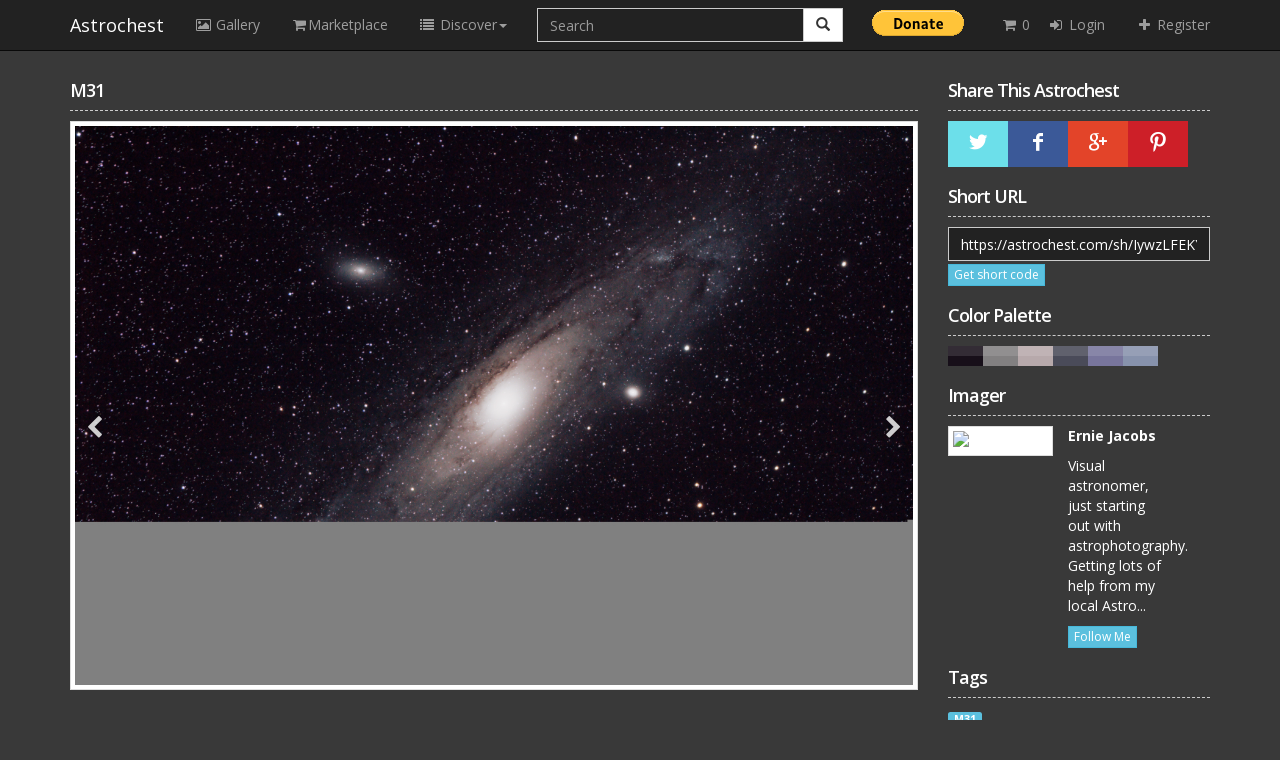

--- FILE ---
content_type: text/html; charset=UTF-8
request_url: https://astrochest.com/image/131/m31
body_size: 7393
content:
<!doctype html>
<html lang="en-US">
<head>
    <meta charset="UTF-8">
    <meta name="viewport" content="width=device-width, initial-scale=1.0">
    <meta name="csrf-token" content="8p20O4V3A87rFFza7F0gvYPTXbt7pTq89rcVtaFv">
    <title>M31 - Astrochest</title>
    <meta name="description" content="My first Deep Sky Image. Captured in Eden, NY. 20 exposures at 120seconds each (40 minutes total exposure) plus calibration frames,">
<meta name="keywords" content="M31">
<meta property="og:title" content="M31 - Astrochest"/>
<meta property="og:type" content="article"/>
<meta property="og:url" content="https://astrochest.com/image/131/m31"/>
<meta property="og:description" content="My first Deep Sky Image. Captured in Eden, NY. 20 exposures at 120seconds each (40 minutes total exposure) plus calibration frames,"/>
<meta property="og:image" content="//astrochest.s3.wasabisys.com/cache/b48b4b98/avba2691f6e205dd18485.jpeg"/>
<meta name="author" content=" Ernie Jacobs">
    <link rel="shortcut icon" href="https://astrochest.com/favicon.ico" type="image/x-icon"/>
    <!--[if IE 8]>
    <script src="//html5shiv.googlecode.com/svn/trunk/html5.js"></script>
    <![endif]-->
	
    <link href='//fonts.googleapis.com/css?family=Open+Sans:300italic,600italic,700italic,800italic,400,300,600,700,800' rel='stylesheet' type='text/css'>


    <script src="https://code.jquery.com/jquery-3.5.1.min.js" integrity="sha256-9/aliU8dGd2tb6OSsuzixeV4y/faTqgFtohetphbbj0=" crossorigin="anonymous"></script>
    
            <link media="all" type="text/css" rel="stylesheet" href="https://astrochest.com/static/css/main.css">

        <link media="all" type="text/css" rel="stylesheet" href="https://astrochest.com/static/css/style.min.css">

        <link media="all" type="text/css" rel="stylesheet" href="https://astrochest.com/static/css/dark.css">

        <!--google analytics code-->
    
        <!-- Global site tag (gtag.js) - Google Analytics -->
<script async src="https://www.googletagmanager.com/gtag/js?id=UA-18729459-12"></script>
<script>
  window.dataLayer = window.dataLayer || [];
  function gtag(){dataLayer.push(arguments);}
  gtag('js', new Date());

  gtag('config', 'UA-18729459-12');
</script>

	
	<script>
		var site_url = 'https://astrochest.com';
	</script>

    <link rel="stylesheet" href="https://cdnjs.cloudflare.com/ajax/libs/intro.js/2.9.3/introjs.min.css" integrity="sha512-DcHJLWkmfnv+isBrT8M3PhKEhsHWhEgulhr8m5EuGhdAG9w+vUyjlwgR4ISLN0+s/m4ItmPsTOqPzW714dtr5w==" crossorigin="anonymous" />

    <script src="https://cdnjs.cloudflare.com/ajax/libs/intro.js/2.9.3/intro.min.js" integrity="sha512-VTd65gL0pCLNPv5Bsf5LNfKbL8/odPq0bLQ4u226UNmT7SzE4xk+5ckLNMuksNTux/pDLMtxYuf0Copz8zMsSA==" crossorigin="anonymous"></script>
    
</head>
<body>
<div class="navbar navbar-inverse navbar-static-top">
    <div class="container">
        <div class="navbar-header">
            <button type="button" class="navbar-toggle" data-toggle="collapse" data-target=".navbar-collapse">
                <span class="icon-bar"></span>
                <span class="icon-bar"></span>
                <span class="icon-bar"></span>
            </button>
            <a class="navbar-brand" href="https://astrochest.com">Astrochest</a>
        </div>
        <div class="navbar-collapse collapse">
            <ul class="nav navbar-nav">
                <li><a href="https://astrochest.com/gallery"><i class="fa fa-picture-o fa-fw"></i> Gallery</a></li>
                <li><a href="https://astrochest.com/gallery/marketplace"><i class="fa fa-shopping-cart fa-fw"></i>Marketplace</a></li>
                <li class="dropdown">
                    <a href="#"  data-toggle="dropdown"><i class="fa fa-list fa-fw"></i> Discover<b class="caret"></b></a>

                    <ul class="dropdown-menu multi-level" role="menu">

                        <li class="dropdown-submenu">
                            <a href="#" class="dropdown-toggle" data-toggle="dropdown"><i class="fa fa-fire fa-fw"></i> Popular<b class="caret"></b></a>
                            <ul class="dropdown-menu">
                                <li><a href="https://astrochest.com/popular">Popular</a></li>
                                <li><a href="https://astrochest.com/featured">Featured</a></li>
                                <li><a href="https://astrochest.com/most/viewed">Most Viewed</a></li>
                                <li><a href="https://astrochest.com/most/commented">Most Commented</a></li>
                                <li><a href="https://astrochest.com/most/favorites">Most Favorites</a></li>
                                <li><a href="https://astrochest.com/most/downloads">Most Downloads</a></li>
                            </ul>
                        </li>

                        <li><a href="https://astrochest.com/gearfinder"><i class="glyphicon glyphicon-search"></i> Gear Finder</a></li>
                        <li><a href="https://astrochest.com/users"><i class="fa fa-users fa-fw"></i> Users</a></li>
                        <li class="dropdown-submenu">
                            <a href="#" tabindex="-1"><i class="fa fa-list fa-fw"></i> Categories<b class="caret"></b></a>
                            <ul class="dropdown-menu">
                                                                    <li><a href="https://astrochest.com/category/milkyway">MilkyWay</a></li>
                                                                    <li><a href="https://astrochest.com/category/nebula">Nebula</a></li>
                                                                    <li><a href="https://astrochest.com/category/solar">Solar</a></li>
                                                                    <li><a href="https://astrochest.com/category/deep-sky">Deep Sky</a></li>
                                                                    <li><a href="https://astrochest.com/category/lunar">Lunar</a></li>
                                                                    <li><a href="https://astrochest.com/category/comets">Comets</a></li>
                                                                    <li><a href="https://astrochest.com/category/landscapes">Landscapes</a></li>
                                                                    <li><a href="https://astrochest.com/category/planetary">Planetary</a></li>
                                                                    <li><a href="https://astrochest.com/category/star-clusters">Star Clusters</a></li>
                                                            </ul>
                        </li>
                    </ul>
                </li>

                <li style=" width:350px">
                	<div class="">
                        <form class="navbar-form" role="search" method="GET" action="https://astrochest.com/search">
                            <div class="input-group">
                                <input type="text" class="form-control" placeholder="Search " name="q" id="srch-term" style="padding-left: 100; padding-right: 100px;">
        
                                <div class="input-group-btn">
                                    <button class="btn btn-default" type="submit"><i class="glyphicon glyphicon-search"></i></button>
                                </div>
                            </div>
                        </form>
                    </div>
                </li>
                <li>
                	<form action="https://www.paypal.com/donate" method="post" target="_top">
                        <input type="hidden" name="hosted_button_id" value="TTRRHF5C4UKK6" />
                        <input type="image" src="https://www.paypalobjects.com/en_US/i/btn/btn_donate_LG.gif" border="0" name="submit" title="PayPal - The safer, easier way to pay online!" alt="Donate with PayPal button" style="margin-top:10px"/>
                        <img alt="" border="0" src="https://www.paypal.com/en_US/i/scr/pixel.gif" width="1" height="1" />
                	</form>
            	</li>
            </ul>
            
            <ul class="nav navbar-nav navbar-right">
            	<li class="count_li">
                    <a class="count_li_a" href="https://astrochest.com/checkout"><i class="fa fa-shopping-cart fa-fw"></i> 0</a>
                </li>
                                    <li><a href="https://astrochest.com/login"><i class="fa fa-sign-in fa-fw"></i> Login</a></li>
                    <li><a href="https://astrochest.com/registration"><i class="fa fa-plus fa-fw"></i> Register</a></li>
                            </ul>
        </div>
        <!--/.nav-collapse -->
    </div>
</div><div class="container"> 
    <div class="row">
                            <div class="col-md-9">
                <h1 class="content-heading">M31</h1>
<div class="main-image">
    <div class="controlArrow controlArrow-prev ">
    <a href="https://astrochest.com/image/136/hoo-final-medium-jpg" class="fa fa-chevron-left"></a>
  </div>
      <div class="controlArrow controlArrow-next">
    <a href="https://astrochest.com/image/128/ngc2020-hoo-rgb" class="fa fa-chevron-right"></a>
  </div>
    <p>
    <a href="//astrochest.s3.wasabisys.com/cache/b48b4b98/avba2691f6e205dd18485.jpeg" class="image">
      <img src="//astrochest.s3.wasabisys.com/cache/b48b4b98/avba2691f6e205dd18485.jpeg" alt="M31" class="mainImage img-thumbnail"/>
    </a>
  </p>
</div>
<!--.main-image-->
<div class="clearfix">
  <style>
    .popover{
      width:380px;
      height:auto;

    }
    .table > tbody > tr > td {
      vertical-align: middle;
      align:right;
    }

    .myclass {
      padding: 0px;
      width: auto;
    }

    .myclass1 {
      padding: 0px;
      width: auto;
    }

    .myclass2 {
      padding: 0px;
      width: auto;
    }
  </style>


  <div class="row">
    <div class="col-md-8">
      <div class="row">
        <h3 class="content-heading">
          Description 
          <span class="pull-right">
            <div class="btn-group  btn-group-xs">

                <div class="col-md-4 myclass2">
                                    <button type="button" class="btn btn-primary btn-xs favoritebtn" id="131"><i class="fa fa-heart"></i> Favorite</button>
                                  </div>

                <div class="col-md-4 myclass">
                  <form method="post" action="https://astrochest.com/addimagetocart">
                    <input type="hidden" name="image_id" value="131">
                    <a id="dLabel" role="button" data-toggle="dropdown" class="btn btn-success btn-xs" data-target="#" href="#"> <i class="fa fa-download"></i>Buy Now<span class="caret"></span>
                    </a>
                    
                  </form>
                </div>

                <div class="col-md-4 myclass1">
                  <button type="button" class="btn btn-xs btn-default dropdown-toggle" data-toggle="dropdown">
                    <i class="fa fa-plus fa-fw"></i> More
                    <span class="caret"></span>
                  </button>
                  <ul class="dropdown-menu">
                                        <li><a href="https://astrochest.com/image/131/m31/report"><i class="fa fa-ban fa-fw"></i> Report</a></li>
                                                          </ul>
                </div>

              <!-- end of dropdown menu-->
            </div>
          </span>
        </h3>
        <p>My first Deep Sky Image. Captured in Eden, NY. 20 exposures at 120seconds each (40 minutes total exposure) plus calibration frames,</p>
    </div>
    </div>
    <div class="col-md-4">
      <h3 class="content-heading">Details</h3>
      <div class="image-status">
        <ul class="list-inline">
          <li><i class="fa fa-eye"></i> 1507</li>
          <li><i class="fa fa-heart"></i> 0</li>
          <li><i class="fa fa-comments"></i> 0</li>
          <li><i class="fa fa-download"></i> 0</li>
        </ul>
      </div>
    </div>
  </div>

</div>
<script type="text/javascript">

  $('#addtocartbutton').hide();

  $(document).ready(function () {
       $('.blankRadio').click(function () {
          $('#addtocartbutton').show();
       });

   });
</script>
<script>
  var site_url = 'https://astrochest.com';
  $('.addcart').click(function(){
    var id = $(this).attr('id');
    $.ajax({
      url:site_url+'/addtocart',
      type:'post',
      data:{id:id},
      success:function(resp){

      }
    })
  })
</script>

<!--.clearfix-->
<div class="comments-block">
    <h3 class="content-heading">Comments</h3>
    <form method="POST" action="https://astrochest.com/image/131/m31" accept-charset="UTF-8"><input name="_token" type="hidden" value="8p20O4V3A87rFFza7F0gvYPTXbt7pTq89rcVtaFv">
    <div class="form-group">
        <textarea class="form-control" rows="2" placeholder="Comment" name="comment" cols="50"></textarea>
    </div>
    <div class="form-group">
        <input class="btn btn-info" type="submit" value="Comment">
    </div>
    </form>

        <div class="row">
        
    </div>
</div>            </div>
        <style>

/* The Modal (background) */
.modal {
  display: none; /* Hidden by default */
  position: fixed; /* Stay in place */
  z-index: 1; /* Sit on top */
  padding-top: 100px; /* Location of the box */
  left: 0;
  top: 0;
  width: 100%; /* Full width */
  height: 100%; /* Full height */
  overflow: auto; /* Enable scroll if needed */
  background-color: rgb(0,0,0); /* Fallback color */
  background-color: rgba(0,0,0,0.4); /* Black w/ opacity */
}

/* Modal Content */
.modal-content {
  position: relative;
  background-color: #fefefe;
  margin: auto;
  padding: 0;
  border: 1px solid #888;
  width: 80%;
  box-shadow: 0 4px 8px 0 rgba(0,0,0,0.2),0 6px 20px 0 rgba(0,0,0,0.19);
  -webkit-animation-name: animatetop;
  -webkit-animation-duration: 0.4s;
  animation-name: animatetop;
  animation-duration: 0.4s
}

/* Add Animation */
@-webkit-keyframes animatetop {
  from {top:-300px; opacity:0} 
  to {top:0; opacity:1}
}

@keyframes  animatetop {
  from {top:-300px; opacity:0}
  to {top:0; opacity:1}
}

/* The Close Button */
.close {
  color: white;
  float: right;
  font-size: 28px;
  font-weight: bold;
}

.close:hover,
.close:focus {
  color: #000;
  text-decoration: none;
  cursor: pointer;
}

.modal-header {
  padding: 2px 16px;
  background-color: #31B0D5;
  color: white;
}

.modal-body {padding: 2px 16px;}

.modal-footer {
  padding: 2px 16px;
  background-color: #31B0D5;
  color: white;
}
@media  only screen and (min-width: 600px) {
  .modal-content {
	  position: relative;
	  background-color: #fefefe;
	  margin: auto;
	  padding: 0;
	  border: 1px solid #888;
	  width: 50%;
	  box-shadow: 0 4px 8px 0 rgba(0,0,0,0.2),0 6px 20px 0 rgba(0,0,0,0.19);
	  -webkit-animation-name: animatetop;
	  -webkit-animation-duration: 0.4s;
	  animation-name: animatetop;
	  animation-duration: 0.4s
	}
}
</style>
<div class="col-md-3">
    <h3 class="content-heading">Share This Astrochest</h3>
    <div class="clearfix">
        <div class="more-from-site">
            <ul class="action-bar clearfix">
    <li>
        <a href="https://twitter.com/intent/tweet?url=https://astrochest.com/image/131/m31" class="twitter" target="_blank">
            <span class="entypo-twitter"></span>
        </a>
    </li>
    <li>
        <a href="http://www.facebook.com/sharer/sharer.php?u=https://astrochest.com/image/131/m31" class="facebook" target="_blank">
            <span class="entypo-facebook"></span>
        </a>
    </li>
    <li>
        <a href="https://plusone.google.com/_/+1/confirm?hl=en&url=https://astrochest.com/image/131/m31" class="gplus" target="_blank">
            <span class="entypo-gplus"></span>
        </a>
    </li>
    <li>
        <a href="javascript:void(run_pinmarklet())" class="pintrest">
            <span class="entypo-pinterest"></span>
        </a>
    </li>
</ul>        </div>
    </div>
	<h3 class="content-heading">Short URL</h3>
	    <div class="clearfix">
        <div class="more-from-site">
			<div style="margin-bottom:1%;">
				<input class="form-control" type="text" value="https://astrochest.com/sh/IywzLFEKYAo=">
			</div>
			<div>
            <a class="btn btn-info btn-xs" id="myBtn">Get short code</a>
			</div>
        </div>
    </div>

    <h3 class="content-heading">Color Palette</h3>
    <div class="colorPalettes clearfix">
    </div>

    <div class="clearfix">
        <h3 class="content-heading">Imager</h3>
        <div class="col-md-12">
            <div class="row">
                <a href="https://astrochest.com/user/Erniej270" class="thumbnail pull-left">
                    <img src="//astrochest.s3.amazonaws.com/cache/27f8efd2/av77abd6b4a119ef7eedc.jpeg" alt=" Ernie Jacobs">
                </a>
                <div class="col-md-6 col-sm-6 col-xs-6">
                    <p><strong><a href="https://astrochest.com/user/Erniej270"> Ernie Jacobs</a></strong></p>
                    <p>Visual astronomer, just starting out with astrophotography. Getting lots of help from my local Astro...</p>
                                            <a href="https://astrochest.com/login" class="btn btn-info btn-xs">Follow Me</a>
                                    </div>
            </div>
        </div>
    </div>
		
		
    	
			
		

            <h3 class="content-heading">Tags</h3>
        <ul class="list-inline taglist">
                            <li><a href="https://astrochest.com/tag/M31" class="tag"><span class="label label-info">M31</span></a></li>
                    </ul>
    
    <h3 class="content-heading">More From Astrochest</h3>
    <div class="clearfix">
        <div class="more-from-site">
                            <a href="https://astrochest.com/image/145/hhoo-pi-ps-final-small-jpg"><img src="//astrochest.s3.wasabisys.com/cache/e71f5ec0/av4cea4bdbe2090192506.jpeg" alt="HHOO PI_PS Final Small JPG"/></a>
                            <a href="https://astrochest.com/image/213/ngc3372-keyhole-nebula"><img src="//astrochest.s3.wasabisys.com/cache/c2141c79/avdcef0062fa84711bc5b.png" alt="NGC3372 Keyhole Nebula"/></a>
                            <a href="https://astrochest.com/image/196/marcarian-chain-2021"><img src="//astrochest.s3.wasabisys.com/cache/3e20df44/avd0cb81f287bc8094b05.jpeg" alt="Marcarian Chain 2021"/></a>
                            <a href="https://astrochest.com/image/184/m81-bodes-nebula"><img src="//astrochest.s3.wasabisys.com/cache/40bc33bc/av66cf51402f3517f6a6c.png" alt="M81 Bodes Nebula"/></a>
                            <a href="https://astrochest.com/image/191/heart-soul-2021"><img src="//astrochest.s3.wasabisys.com/cache/1fd52574/avb27d4f22186c78a14d3.jpeg" alt="Heart &amp; Soul 2021"/></a>
                            <a href="https://astrochest.com/image/169/m20-trifid-nebula"><img src="//astrochest.s3.wasabisys.com/cache/b353d648/av7f8829d1c6fb9149462.jpeg" alt="M20 Trifid Nebula"/></a>
                            <a href="https://astrochest.com/image/194/plejades-2021"><img src="//astrochest.s3.wasabisys.com/cache/b7206a5b/av84c8add343f5cd16f4b.jpeg" alt="Plejades 2021"/></a>
                            <a href="https://astrochest.com/image/222/comet-in-the-wilderness-neowise-july-2021"><img src="//astrochest.s3.wasabisys.com/cache/674ca925/av3afbb5d464ee3ba7908.jpeg" alt="Comet in the Wilderness - NEOWISE (July 2021)"/></a>
                            <a href="https://astrochest.com/image/76/milky-way"><img src="//astrochest.s3.wasabisys.com/cache/b0420c64/av44915c515009b194b8f.jpeg" alt="Milky Way"/></a>
                            <a href="https://astrochest.com/image/123/flame-nebula"><img src="//astrochest.s3.wasabisys.com/cache/4556d67b/avabed2cd6e7a75f470aa.jpeg" alt="Flame Nebula "/></a>
                            <a href="https://astrochest.com/image/176/hoo-1-st"><img src="//astrochest.s3.wasabisys.com/cache/9e27d095/av47a6d186a94df62c8f7.jpeg" alt="HOO_1-St"/></a>
                            <a href="https://astrochest.com/image/188/ngc-7293-helix-nebula"><img src="//astrochest.s3.wasabisys.com/cache/388e75a4/avb479d2941b5e9e1b758.jpeg" alt="NGC 7293 Helix Nebula"/></a>
                    </div>
    </div>

    </div>


<!-- The Modal -->
<div id="myModal" class="modal">

  <!-- Modal content -->
  <div class="modal-content">
    <div class="modal-header">
      <span class="close">&times;</span>
      <h4>Short code</h4>
    </div>
    <div class="modal-body"style="margin-bottom: 70px;">
		<p><img src="//astrochest.s3.wasabisys.com/cache/b48b4b98/avba2691f6e205dd18485.jpeg" alt="M31" class="mainImage img-thumbnail"/></p>
            <p>
			<label>Copy this code to your website</label>
			<textarea class="form-control"><img src="//astrochest.s3.wasabisys.com/cache/b48b4b98/avba2691f6e205dd18485.jpeg" alt="M31"/></textarea>
	  </p>
    </div>
      </div>

</div>
<script>
$(document).ready(function(){
	$.ajaxSetup({
         headers: {
           'X-CSRF-TOKEN': $('meta[name="csrf-token"]').attr('content')
         }
       });
	var img_id = '131';
	$('.cmn_exif_edit').on('blur', function(){
		var exif_field = $.trim($(this).attr('rel'));
		var exif_val = $.trim($(this).val());
		$.ajax({
			url:site_url+'/my_image/update_exif',
			type:'post',
			data:{img_id:img_id, exif_field:exif_field, exif_val:exif_val},
			success:function(resp){
			   
			}
		})
	})
	
})
</script>

<script>
// Get the modal
var modal = document.getElementById("myModal");

// Get the button that opens the modal
var btn = document.getElementById("myBtn");

// Get the <span> element that closes the modal
var span = document.getElementsByClassName("close")[0];

// When the user clicks the button, open the modal 
btn.onclick = function() {
  modal.style.display = "block";
}

// When the user clicks on <span> (x), close the modal
span.onclick = function() {
  modal.style.display = "none";
}

// When the user clicks anywhere outside of the modal, close it
window.onclick = function(event) {
  if (event.target == modal) {
    modal.style.display = "none";
  }
}
</script>
            </div>
</div>
<div class="noprint">
<div class="container">
    <hr>

    <footer>
        <p class="pull-right"><a href="#">Back to top</a></p>

        <p>&copy; 2025 Astrochest&nbsp;&middot;&nbsp;
            <a href="https://astrochest.com/blogs">Blogs</a>&nbsp;&middot;&nbsp;
            <a href="https://astrochest.com/privacy">Privacy Policy</a>&nbsp;&middot;&nbsp;
            <a href="https://astrochest.com/tos">Terms</a>&nbsp;&middot;&nbsp;
            <a href="https://astrochest.com/faq">FAQ</a>&nbsp;&middot;&nbsp;
            <a href="https://astrochest.com/about">About Us</a>
            &middot; <a data-toggle="modal" href="#myModal">Select Language</a>
<div class="modal fade" id="myModal" tabindex="-1" role="dialog" aria-labelledby="myModalLabel" aria-hidden="true">
    <div class="modal-dialog">
        <div class="modal-content">
            <div class="modal-header">
                <button type="button" class="close" data-dismiss="modal" aria-hidden="true">&times;</button>
                <h4 class="modal-title">Select Language</h4>
            </div>
            <div class="modal-body">
                <p> <a href="https://astrochest.com/lang/en">English</a>            </div>
        </div>
    </div>
</div>        </p>
    </footer>
</div></div>



<script src="https://astrochest.com/static/js/main.js"></script>

<script src="https://astrochest.com/static/js/custom.min.js"></script>

<script src="https://astrochest.com/vue.js"></script>
<script>
    Vue.component('boardal', {
        template: `
            <transition name="boardal">
            <div class="boardal">
                <div class="boardal__mask" v-if="hasMask" @click="clickMask"></div>
                <div class="boardal__wrapper">
                <slot></slot>
                <div class="boardal__x" v-if="hasX" @click="clickX">&times;</div>
                </div>
            </div>
            </transition>
        `,
        props: [
            'hasX',
            'hasMask',
            'canClickMask'
        ],
        methods: {
            clickX: function() {
                this.$emit('toggle')
            },
            clickMask: function() {
                if (this.canClickMask) {
                    this.$emit('toggle')
                }
            }
        }
    })

    let vm = new Vue({
        el: 'main',
        data: {
            modal: {
                isOpen: false,
                hasMask: true,
                canClickMask: false,
                hasX: false
            },
            step: 1,
            max: 1,
            showDots: true,
            orientation: 'row',
            // xray: 'hidden'
        },
        computed: {
            isFirstStep: function() {
                return (this.step === 1)
            },
            isLastStep: function() {
                return (this.step === this.max)
            },
            hasDots: function() {
                return (this.max > 1 && this.showDots)
            },
            x_multiplier: function() {
                return (this.orientation === 'row' ? -1 : 0)
            },
            y_multiplier: function() {
                return (this.orientation === 'row' ? 0 : -1)
            },
            axis: function() {
                return (this.orientation === 'row' ? 'row' : 'column')
            },
            axisReverse: function() {
                return (this.orientation === 'row' ? 'row-reverse' : 'column-reverse')
            },
            cross: function() {
                return (this.orientation === 'row' ? 'column' : 'row')
            },
            crossReverse: function() {
                return (this.orientation === 'row' ? 'column-reverse' : 'row-reverse')
            },
            nextIcon: function() {
                return (this.orientation === 'row' ? 'fa-arrow-right' : 'fa-arrow-down')
            },
            backIcon: function() {
                return (this.orientation === 'row' ? 'fa-arrow-left' : 'fa-arrow-up')
            },

        },
        watch: {
            orientation: 'setCssVars',
            // xray: 'setCssVars'
        },
        mounted(){
        },
        methods: {
            toggleModal: function(step) {
                step = step || 1
                this.modal.isOpen = !this.modal.isOpen
                if (this.modal.isOpen) {
                alert(this.modal.isOpen)
                    let self = this
                    setTimeout(function() {
                        self.$sections = self.$el.querySelectorAll('section')
                        self.max = self.$sections.length
                        self.goToStep(step)
                    }, 1)
                }
            },
            setCssVars: function() {
                this.$el.style.setProperty('--x', (((this.step * 100) - 100) * this.x_multiplier) + '%')
                this.$el.style.setProperty('--y', (((this.step * 100) - 100) * this.y_multiplier) + '%')
                this.$el.style.setProperty('--axis', this.axis)
                this.$el.style.setProperty('--axis-reverse', this.axisReverse)
                this.$el.style.setProperty('--cross', this.cross)
                this.$el.style.setProperty('--cross-reverse', this.crossReverse)
                // this.$el.style.setProperty('--vision', this.xray)
            },
            goToStep: function(step) {
                this.step = step > this.max ? this.max : step < 1 ? 1 : step
                this.currentSection = this.$sections[this.step - 1]
                this.$sections.forEach(function(section) {
                    section.classList.remove('current')
                })
                this.currentSection.classList.add('current')
                this.currentSection.scrollTop = 0
                this.setCssVars()
            },
            skip: function(step) {
                this.step += step
                this.goToStep(this.step)
            },
            reset: function() {
                this.goToStep(1)
            },
            finish: function() {
                this.toggleModal()
            }
        }
    }).$mount('#app')

</script>
    
<script>
  $(function(){
    // Enables popover
    $("[data-toggle=popover]").popover({
        html: 'true',
        placement: 'bottom'
    });
});
</script>
</body>
</html>

--- FILE ---
content_type: text/css; charset=utf-8
request_url: https://astrochest.com/static/css/style.min.css
body_size: 6194
content:
hr {
    border-top: 1px dashed #ccc !important
}

textarea {
    box-sizing: padding-box;
    overflow: hidden
}

label {
    color: #444
}

.br-right {
    border-right: 1px dashed #ccc !important
}

.content-heading {
    margin-bottom: 10px;
    margin-top: 10px;
    padding-bottom: 10px;
    padding-top: 10px
}

.block-heading,
.content-heading {
    letter-spacing: -1px;
    font-weight: 600;
    color: #444;
    font-size: 18px;
    border-bottom: 1px dashed #ccc
}

.block-heading {
    padding-bottom: 22px;
    margin-top: 22px
}

a.tag {
    text-decoration: none
}

a.tag .label {
    padding-top: 0
}

.commentReplyBox {
    display: none
}

.btn-facebook {
    background-color: #3b5998;
    color: #fff
}

.btn-facebook:hover {
    color: #fff
}

.home-centerDiv {
    color: #fff;
    border-radius: 5px;
    padding: 10px;
    height: 50px;
    position: absolute;
    margin-top: 0;
    top: 30%;
    left: 0;
    right: 0;
    text-align: center;
    text-shadow: 0 0 1px rgba(0, 0, 0, .4)
}

.home-centerDiv h1 {
    font-size: 48px;
    font-weight: 700;
    text-shadow: 0 0 1px rgba(0, 0, 0, .4)
}

.home-centerDiv h2 {
    font-size: 24px
}

.gallery {
    margin-top: 20px
}

.gallery .gallery-display {
    margin-bottom: 20px
}

.gallery .gallery-display h3 {
    font-size: 15px;
    word-break: break-all
}

.gallery .gallery-details {
    font-size: 11px
}

.gallery-details .pull-right {
    padding-left: 0
}

.gallery .display-image {
    width: 100%
}

.gallery .display-image:before {
    content: "";
    background: none;
    width: 0;
    height: 0;
    border-left: 9px solid transparent;
    border-right: 9px solid transparent;
    border-bottom: 9px solid #fff;
    position: absolute;
    left: 50px;
    bottom: 0;
    margin-left: auto;
    margin-right: auto;
    z-index: 3
}

.gallery figure {
    margin: 0;
    position: relative
}

@media (max-width:768px) {
    .gallery figure img {
        width: 100%
    }
}

.gallery .figcaption {
    position: absolute;
    top: 0;
    left: 0;
    padding: 20px;
    background: #3d3d3d;
    color: #fff;
    width: 100%;
    bottom: 0;
    opacity: 0;
    filter: alpha(opacity=0);
    text-decoration: none;
    -webkit-transform: translatey(0);
    transform: translatey(0);
    -webkit-backface-visibility: hidden;
    backface-visibility: hidden;
    transition: -webkit-transform .5s, opacity .5s;
    transition: transform .5s, opacity .5s
}

.gallery figure img {
    transition: -webkit-transform .4s;
    transition: transform .4s
}

.gallery figure:hover .figcaption {
    opacity: .9;
    filter: alpha(opacity=90);
    -webkit-transform: translatey(0);
    transform: translatey(0);
    transition: -webkit-transform .5s, opacity .5s;
    transition: transform .5s, opacity .5s
}

.gallery .figcaption .gallery-author {
    position: absolute;
    bottom: 20px;
    padding-right: 20px
}

.box-detail {
    background: #000;
    background: rgba(0, 0, 0, .6);
    background: linear-gradient(180deg, transparent 0, rgba(0, 0, 0, .6));
    padding: 2px 10px;
    margin-top: -63px;
    position: relative
}

.box-detail,
.box-detail a {
    text-shadow: 0 0 1px #000;
    color: #fff
}

.box-detail a {
    text-decoration: none;
    padding: 1px 3px
}

.box-detail a:hover {
    border-radius: 2px;
    background-color: hsla(0, 0%, 100%, .2);
    -webkit-transition-duration: .3s;
    -webkit-transition-timing: ease-out;
    -o-transition-duration: .3s;
    -o-transition-timing: ease-out;
    -moz-transition-duration: .3s;
    -moz-transition-timing: ease-out;
    -ms-transition-duration: .3s;
    -ms-transition-timing: ease-out;
    transition-duration: .3s;
    transition-timing: ease-out
}

.box-detail .heading {
    font-weight: 700;
    padding-bottom: 10px;
    margin-bottom: -1px
}

.main-image {
    position: inherit
}

.main-image .img-thumbnail {
    display: block;
    margin-right: auto;
    margin-left: auto;
    cursor: zoom-in
}

.main-image .controlArrow {
    font-size: 24px;
    position: absolute;
    top: 50%;
    opacity: .8;
    filter: alpha(opacity=80);
    text-shadow: 0 0 1px #000;
    color: #fff;
    z-index: 1;
    height: 40px
}

.main-image .controlArrow a {
    color: #fff;
    text-decoration: none;
    padding: 10px
}

.main-image:hover .controlArrow {
    opacity: 1;
    filter: alpha(opacity=100);
    background: rgba(0, 0, 0, .5)
}

.main-image .controlArrow-next {
    right: 6px;
    border-top-left-radius: 5px;
    border-bottom-left-radius: 5px
}

.main-image .controlArrow-prev {
    left: 6px;
    border-top-right-radius: 5px;
    border-bottom-right-radius: 5px
}

.image-author img {
    float: left;
    margin: 0 20px 0 0;
    width: 60px;
    height: 60px
}

.image-author a {
    font-weight: 700
}

.more-from-site img {
    height: 80px;
    width: 80px;
    margin-bottom: 3px
}

.comment-vote {
    color: #777
}

.comment-vote a {
    color: #777;
    text-decoration: none
}

.comment-voted {
    color: #e74c3c !important
}

.image-status {
    font-size: 20px;
    color: #686e77
}

.image-tags a {
    text-decoration: none
}

.comments-block .media-heading a {
    color: #444
}

.comments-block .comment-time {
    color: #444;
    font-size: 12px
}

.upload-preview canvas {
    width: 100% !important
}

@font-face {
    font-family: entypo;
    src: url([data-uri]) format("truetype"), url([data-uri]) format("woff");
    font-weight: 400;
    font-style: normal
}

[class*=" entypo-"],
[class^=entypo-] {
    font-family: entypo;
    speak: none;
    font-style: normal;
    font-weight: 400;
    font-variant: normal;
    text-transform: none;
    line-height: 1;
    -webkit-font-smoothing: antialiased;
    -moz-osx-font-smoothing: grayscale
}

.entypo-tumblr:before {
    content: "\e600"
}

.entypo-pinterest:before {
    content: "\e601"
}

.entypo-facebook:before {
    content: "\e602"
}

.entypo-twitter:before {
    content: "\e603"
}

.entypo-rss:before {
    content: "\e604"
}

.entypo-gplus:before {
    content: "\e605"
}

ul.action-bar {
    list-style: none;
    margin: 0;
    padding: 0
}

.action-bar li {
    float: left
}

.action-bar a {
    color: #fff;
    display: block;
    font-size: 20px;
    width: 60px;
    height: 46px;
    line-height: 46px;
    position: relative;
    text-align: center
}

.action-bar a:hover {
    text-decoration: none
}

.twitter,
.twitter .tooltip,
.twitter .tooltip:before {
    background: #6cdfea
}

.twitter:hover {
    color: rgba(0, 0, 0, .5)
}

.facebook,
.facebook .tooltip,
.facebook .tooltip:before {
    background: #3b5998
}

.facebook:hover {
    color: rgba(0, 0, 0, .5)
}

.gplus,
.gplus .tooltip,
.gplus .tooltip:before {
    background: #e34429
}

.gplus:hover {
    color: rgba(0, 0, 0, .5)
}

.pintrest,
.pintrest .tooltip,
.pintrest .tooltip:before {
    background: #cd1f28
}

.pintrest:hover {
    color: rgba(0, 0, 0, .5)
}

.user-profile-avatar {
    margin-right: 10px
}

.replybutton {
    cursor: pointer
}

.profile-social {
    text-align: center
}

.colorPalette {
    height: 20px;
    width: 35px;
    float: left;
    background-image: url([data-uri]);
    background-repeat: repeat-x;
    background-position: 0 50%
}

.blog-title {
    font-size: 24px
}

.blog-meta {
    margin-bottom: 25px
}

.util-list {
    position: absolute;
    right: 17px;
    top: 20px
}

.util-list a {
    color: #444
}

.flash_message {
    top: 0;
    width: 100%;
    position: absolute;
    z-index: 10000;
    border: none;
    border-radius: 0
}

@media (max-width:990px) {
    .util-list {
        top: 10px
    }
}

.right-ribbon {
    font-size: 16px;
    color: #fff;
    background-color: #0a0;
    border-bottom: 1px dashed;
    border-top: 1px dashed;
    position: relative;
    height: 24px;
    width: 81px;
    float: right;
    text-align: center;
    right: 11px;
    top: 24px;
    position: absolute;
    z-index: 1;
    -webkit-transform: rotate(45deg);
    -moz-transform: rotate(45deg);
    -ms-transform: rotate(45deg);
    box-shadow: 0 0 10px rgba(0, 0, 0, .5)
}

.right-ribbon:before {
    left: -23px;
    border-right: 24px solid #0a0
}

.right-ribbon:after,
.right-ribbon:before {
    display: block;
    position: absolute;
    content: "";
    height: 0;
    width: 0;
    top: 0;
    border-top: 24px solid transparent
}

.right-ribbon:after {
    left: 80px;
    border-left: 24px solid #0a0
}

.snap-content {
    z-index: 2;
    overflow: auto;
    -webkit-overflow-scrolling: touch;
    -webkit-transform: translateZ(0);
    transform: translateZ(0)
}

.snap-content,
.snap-drawers {
    right: 0;
    left: 0;
    width: auto
}

.snap-content,
.snap-drawer,
.snap-drawers {
    position: absolute;
    top: 0;
    bottom: 0;
    height: auto
}

.snap-drawer {
    right: auto;
    left: auto;
    width: 265px;
    overflow: auto;
    -webkit-overflow-scrolling: touch;
    -webkit-transition: width .3s ease;
    transition: width .3s ease
}

.snap-drawer-left {
    left: 0;
    z-index: 1
}

.snap-drawer-right {
    right: 0;
    z-index: 1
}

.snapjs-left .snap-drawer-right,
.snapjs-right .snap-drawer-left {
    display: none
}

.snapjs-expand-left .snap-drawer-left,
.snapjs-expand-right .snap-drawer-right {
    width: 100%
}

/* submenus */
.dropdown-submenu {
    position: relative;
}

.dropdown-submenu>.dropdown-menu {
    top: 0;
    left: 100%;
    margin-top: -6px;
    margin-left: -1px;
    -webkit-border-radius: 0 6px 6px 6px;
    -moz-border-radius: 0 6px 6px;
    border-radius: 0 6px 6px 6px;
}

.dropdown-submenu:hover>.dropdown-menu {
    display: block;
}

.dropdown-submenu>a:after {
    display: block;
    content: " ";
    float: right;
    width: 0;
    height: 0;
    border-color: transparent;
    border-style: solid;
    border-width: 5px 0 5px 5px;
    border-left-color: #ccc;
    margin-top: 5px;
    margin-right: -10px;
}

.dropdown-submenu:hover>a:after {
    border-left-color: #fff;
}

.dropdown-submenu.pull-left {
    float: none;
}

.dropdown-submenu.pull-left>.dropdown-menu {
    left: -100%;
    margin-left: 10px;
    -webkit-border-radius: 6px 0 6px 6px;
    -moz-border-radius: 6px 0 6px 6px;
    border-radius: 6px 0 6px 6px;
}

--- FILE ---
content_type: text/css; charset=utf-8
request_url: https://astrochest.com/static/css/dark.css
body_size: 994
content:
body {
    font-family: Open Sans,sans-serif;
    font-size: 14px;
    line-height: 1.428571429;
    color: #fff;
    background-color: #393939;
}
.introjs-tooltip .introjs-tooltiptext{
    color:#0a0101;
}

.block-heading, .content-heading {
	color:#fff;
}
.util-list a {
    color: #fff;
}
a {
    color: #fff;
    text-decoration: none;
}
.snap-content {
	background-color: #393939;
}
.list-group-item {
	background-color: #222;
}
label {
    color: #fff;
}
.panel {
	background-color: #393939;
}
.well {
	background-color: #393939;
}
.panel-default > .panel-heading {
    color: #fff;
    background-color: #393939;
    border-color: #ddd;
}
.modal-content {
	background-color:#222;
}
.form-control[disabled], .form-control[readonly], fieldset[disabled] .form-control {
    background-color: #606060;
    opacity: 1;
}
.form-control{
	background-color:#222;
	color:#fff;
}
.container-fluid {
	background-color:#393939;
}
.select2-container--bootstrap .select2-search--dropdown .select2-search__field, .select2-container--bootstrap .select2-selection {
    background-color: #222;
    color: #fff;
}
.select2-dropdown {
    background-color: #222;
	color:#fff;
}
.select2-container--bootstrap .select2-selection--multiple .select2-selection__choice {
    color: #fff;
    background: #222;
}
.dropdown-menu {
	background-color:#090909;
}
.dropdown-menu > li > a {
	color:#fff;
}
.dropdown-menu > li > a:focus, .dropdown-menu > li > a:hover {
    text-decoration: none;
    color: #262626;
    background-color: #f5f5f5;
}
.dropdown-menu > li > a:focus, .dropdown-menu > li > a:hover {
    text-decoration: none;
    color: #fff;
    background-color: #515151;
}
.pagination > li > a, .pagination > li > span {
	background-color:#222;
	color:#fff;
}
.pagination > .active > a, .pagination > .active > a:focus, .pagination > .active > a:hover, .pagination > .active > span, .pagination > .active > span:focus, .pagination > .active > span:hover {
    z-index: 3;
    color: #fff;
    background-color: #337ab7;
    border-color: #337ab7;
    cursor: default;
}
.pagination > .disabled > a, .pagination > .disabled > a:focus, .pagination > .disabled > a:hover, .pagination > .disabled > span, .pagination > .disabled > span:focus, .pagination > .disabled > span:hover {
    color: #fff;
    background-color: #222;
    border-color: #ddd;
    cursor: not-allowed;
}
.pagination > li > a:focus, .pagination > li > a:hover, .pagination > li > span:focus, .pagination > li > span:hover {
    z-index: 2;
    color: #fff;
    background-color: #000;
    border-color: #ddd;
}
.pagination > .active > a, .pagination > .active > a:focus, .pagination > .active > a:hover, .pagination > .active > span, .pagination > .active > span:focus, .pagination > .active > span:hover {
    z-index: 3;
    color: #fff;
    background-color: #000;
    border-color: #337ab7;
    cursor: default;
}
.popover {
	background-color:#393939;
}
.popover-title {
	background-color:#222;
}

.alertify-buttons {
	background-color:transparent;
}
.alertify {
	background-color:#222;
	border: 1px solid #fff;
}
.instant-edit:focus {
    background: #222;
	color:#fff;
}
.table-hover > tbody > tr:hover {
    background-color: #393939;
}
.table-striped > tbody > tr:nth-of-type(2n+1) {
    background-color: #222;
}
.btn-cart {
    background-color: #d0cccc !important;
    color: #000 !important;
}
.btn-cart:hover {
    background-color: #d0cccc !important;
    color: #000 !important;
}
.comments-block .comment-time{
	color:#fff;
}
.comments-block .media-heading a{
	color:#fff;
}
.pricing-table .col-md-3 ul li h3{
	color:#fff !important;
}
.black .info{
	color:#fff !important;
	}

.card-body {
    background-color: #393939
}

.card{
    background: #393939
}

.form-card{
    background-color: #393939
}

.secondtab {
    background-color: #393939
}


.row{
    background: #393939
}

.stat-widget-one .stat-content {
  color: #393939
}

.stat-widget-one .stat-text {
  color: #fff

}
.stat-widget-one .stat-digit {
  color: #fff
}

.msform{
    background: #393939
}

#progressbar .active strong{
    color: #fff
}
#progressbar strong{
    color: lightgrey
}

--- FILE ---
content_type: application/javascript; charset=utf-8
request_url: https://astrochest.com/vue.js
body_size: 43046
content:
/*!
 * Vue.js v2.6.12
 * (c) 2014-2020 Evan You
 * Released under the MIT License.
 */
!(function (e, t) {
  "object" == typeof exports && "undefined" != typeof module
    ? (module.exports = t())
    : "function" == typeof define && define.amd
    ? define(t)
    : ((e = e || self).Vue = t());
})(this, function () {
  "use strict";
  var e = Object.freeze({});
  function t(e) {
    return null == e;
  }
  function n(e) {
    return null != e;
  }
  function r(e) {
    return !0 === e;
  }
  function i(e) {
    return (
      "string" == typeof e ||
      "number" == typeof e ||
      "symbol" == typeof e ||
      "boolean" == typeof e
    );
  }
  function o(e) {
    return null !== e && "object" == typeof e;
  }
  var a = Object.prototype.toString;
  function s(e) {
    return "[object Object]" === a.call(e);
  }
  function c(e) {
    var t = parseFloat(String(e));
    return t >= 0 && Math.floor(t) === t && isFinite(e);
  }
  function u(e) {
    return n(e) && "function" == typeof e.then && "function" == typeof e.catch;
  }
  function l(e) {
    return null == e
      ? ""
      : Array.isArray(e) || (s(e) && e.toString === a)
      ? JSON.stringify(e, null, 2)
      : String(e);
  }
  function f(e) {
    var t = parseFloat(e);
    return isNaN(t) ? e : t;
  }
  function p(e, t) {
    for (
      var n = Object.create(null), r = e.split(","), i = 0;
      i < r.length;
      i++
    )
      n[r[i]] = !0;
    return t
      ? function (e) {
          return n[e.toLowerCase()];
        }
      : function (e) {
          return n[e];
        };
  }
  var d = p("slot,component", !0),
    v = p("key,ref,slot,slot-scope,is");
  function h(e, t) {
    if (e.length) {
      var n = e.indexOf(t);
      if (n > -1) return e.splice(n, 1);
    }
  }
  var m = Object.prototype.hasOwnProperty;
  function y(e, t) {
    return m.call(e, t);
  }
  function g(e) {
    var t = Object.create(null);
    return function (n) {
      return t[n] || (t[n] = e(n));
    };
  }
  var _ = /-(\w)/g,
    b = g(function (e) {
      return e.replace(_, function (e, t) {
        return t ? t.toUpperCase() : "";
      });
    }),
    $ = g(function (e) {
      return e.charAt(0).toUpperCase() + e.slice(1);
    }),
    w = /\B([A-Z])/g,
    C = g(function (e) {
      return e.replace(w, "-$1").toLowerCase();
    });
  var x = Function.prototype.bind
    ? function (e, t) {
        return e.bind(t);
      }
    : function (e, t) {
        function n(n) {
          var r = arguments.length;
          return r ? (r > 1 ? e.apply(t, arguments) : e.call(t, n)) : e.call(t);
        }
        return (n._length = e.length), n;
      };
  function k(e, t) {
    t = t || 0;
    for (var n = e.length - t, r = new Array(n); n--; ) r[n] = e[n + t];
    return r;
  }
  function A(e, t) {
    for (var n in t) e[n] = t[n];
    return e;
  }
  function O(e) {
    for (var t = {}, n = 0; n < e.length; n++) e[n] && A(t, e[n]);
    return t;
  }
  function S(e, t, n) {}
  var T = function (e, t, n) {
      return !1;
    },
    E = function (e) {
      return e;
    };
  function N(e, t) {
    if (e === t) return !0;
    var n = o(e),
      r = o(t);
    if (!n || !r) return !n && !r && String(e) === String(t);
    try {
      var i = Array.isArray(e),
        a = Array.isArray(t);
      if (i && a)
        return (
          e.length === t.length &&
          e.every(function (e, n) {
            return N(e, t[n]);
          })
        );
      if (e instanceof Date && t instanceof Date)
        return e.getTime() === t.getTime();
      if (i || a) return !1;
      var s = Object.keys(e),
        c = Object.keys(t);
      return (
        s.length === c.length &&
        s.every(function (n) {
          return N(e[n], t[n]);
        })
      );
    } catch (e) {
      return !1;
    }
  }
  function j(e, t) {
    for (var n = 0; n < e.length; n++) if (N(e[n], t)) return n;
    return -1;
  }
  function D(e) {
    var t = !1;
    return function () {
      t || ((t = !0), e.apply(this, arguments));
    };
  }
  var L = "data-server-rendered",
    M = ["component", "directive", "filter"],
    I = [
      "beforeCreate",
      "created",
      "beforeMount",
      "mounted",
      "beforeUpdate",
      "updated",
      "beforeDestroy",
      "destroyed",
      "activated",
      "deactivated",
      "errorCaptured",
      "serverPrefetch",
    ],
    F = {
      optionMergeStrategies: Object.create(null),
      silent: !1,
      productionTip: !1,
      devtools: !1,
      performance: !1,
      errorHandler: null,
      warnHandler: null,
      ignoredElements: [],
      keyCodes: Object.create(null),
      isReservedTag: T,
      isReservedAttr: T,
      isUnknownElement: T,
      getTagNamespace: S,
      parsePlatformTagName: E,
      mustUseProp: T,
      async: !0,
      _lifecycleHooks: I,
    },
    P = /a-zA-Z\u00B7\u00C0-\u00D6\u00D8-\u00F6\u00F8-\u037D\u037F-\u1FFF\u200C-\u200D\u203F-\u2040\u2070-\u218F\u2C00-\u2FEF\u3001-\uD7FF\uF900-\uFDCF\uFDF0-\uFFFD/;
  function R(e, t, n, r) {
    Object.defineProperty(e, t, {
      value: n,
      enumerable: !!r,
      writable: !0,
      configurable: !0,
    });
  }
  var H = new RegExp("[^" + P.source + ".$_\\d]");
  var B,
    U = "__proto__" in {},
    z = "undefined" != typeof window,
    V = "undefined" != typeof WXEnvironment && !!WXEnvironment.platform,
    K = V && WXEnvironment.platform.toLowerCase(),
    J = z && window.navigator.userAgent.toLowerCase(),
    q = J && /msie|trident/.test(J),
    W = J && J.indexOf("msie 9.0") > 0,
    Z = J && J.indexOf("edge/") > 0,
    G =
      (J && J.indexOf("android"),
      (J && /iphone|ipad|ipod|ios/.test(J)) || "ios" === K),
    X =
      (J && /chrome\/\d+/.test(J),
      J && /phantomjs/.test(J),
      J && J.match(/firefox\/(\d+)/)),
    Y = {}.watch,
    Q = !1;
  if (z)
    try {
      var ee = {};
      Object.defineProperty(ee, "passive", {
        get: function () {
          Q = !0;
        },
      }),
        window.addEventListener("test-passive", null, ee);
    } catch (e) {}
  var te = function () {
      return (
        void 0 === B &&
          (B =
            !z &&
            !V &&
            "undefined" != typeof global &&
            global.process &&
            "server" === global.process.env.VUE_ENV),
        B
      );
    },
    ne = z && window.__VUE_DEVTOOLS_GLOBAL_HOOK__;
  function re(e) {
    return "function" == typeof e && /native code/.test(e.toString());
  }
  var ie,
    oe =
      "undefined" != typeof Symbol &&
      re(Symbol) &&
      "undefined" != typeof Reflect &&
      re(Reflect.ownKeys);
  ie =
    "undefined" != typeof Set && re(Set)
      ? Set
      : (function () {
          function e() {
            this.set = Object.create(null);
          }
          return (
            (e.prototype.has = function (e) {
              return !0 === this.set[e];
            }),
            (e.prototype.add = function (e) {
              this.set[e] = !0;
            }),
            (e.prototype.clear = function () {
              this.set = Object.create(null);
            }),
            e
          );
        })();
  var ae = S,
    se = 0,
    ce = function () {
      (this.id = se++), (this.subs = []);
    };
  (ce.prototype.addSub = function (e) {
    this.subs.push(e);
  }),
    (ce.prototype.removeSub = function (e) {
      h(this.subs, e);
    }),
    (ce.prototype.depend = function () {
      ce.target && ce.target.addDep(this);
    }),
    (ce.prototype.notify = function () {
      for (var e = this.subs.slice(), t = 0, n = e.length; t < n; t++)
        e[t].update();
    }),
    (ce.target = null);
  var ue = [];
  function le(e) {
    ue.push(e), (ce.target = e);
  }
  function fe() {
    ue.pop(), (ce.target = ue[ue.length - 1]);
  }
  var pe = function (e, t, n, r, i, o, a, s) {
      (this.tag = e),
        (this.data = t),
        (this.children = n),
        (this.text = r),
        (this.elm = i),
        (this.ns = void 0),
        (this.context = o),
        (this.fnContext = void 0),
        (this.fnOptions = void 0),
        (this.fnScopeId = void 0),
        (this.key = t && t.key),
        (this.componentOptions = a),
        (this.componentInstance = void 0),
        (this.parent = void 0),
        (this.raw = !1),
        (this.isStatic = !1),
        (this.isRootInsert = !0),
        (this.isComment = !1),
        (this.isCloned = !1),
        (this.isOnce = !1),
        (this.asyncFactory = s),
        (this.asyncMeta = void 0),
        (this.isAsyncPlaceholder = !1);
    },
    de = { child: { configurable: !0 } };
  (de.child.get = function () {
    return this.componentInstance;
  }),
    Object.defineProperties(pe.prototype, de);
  var ve = function (e) {
    void 0 === e && (e = "");
    var t = new pe();
    return (t.text = e), (t.isComment = !0), t;
  };
  function he(e) {
    return new pe(void 0, void 0, void 0, String(e));
  }
  function me(e) {
    var t = new pe(
      e.tag,
      e.data,
      e.children && e.children.slice(),
      e.text,
      e.elm,
      e.context,
      e.componentOptions,
      e.asyncFactory
    );
    return (
      (t.ns = e.ns),
      (t.isStatic = e.isStatic),
      (t.key = e.key),
      (t.isComment = e.isComment),
      (t.fnContext = e.fnContext),
      (t.fnOptions = e.fnOptions),
      (t.fnScopeId = e.fnScopeId),
      (t.asyncMeta = e.asyncMeta),
      (t.isCloned = !0),
      t
    );
  }
  var ye = Array.prototype,
    ge = Object.create(ye);
  ["push", "pop", "shift", "unshift", "splice", "sort", "reverse"].forEach(
    function (e) {
      var t = ye[e];
      R(ge, e, function () {
        for (var n = [], r = arguments.length; r--; ) n[r] = arguments[r];
        var i,
          o = t.apply(this, n),
          a = this.__ob__;
        switch (e) {
          case "push":
          case "unshift":
            i = n;
            break;
          case "splice":
            i = n.slice(2);
        }
        return i && a.observeArray(i), a.dep.notify(), o;
      });
    }
  );
  var _e = Object.getOwnPropertyNames(ge),
    be = !0;
  function $e(e) {
    be = e;
  }
  var we = function (e) {
    var t;
    (this.value = e),
      (this.dep = new ce()),
      (this.vmCount = 0),
      R(e, "__ob__", this),
      Array.isArray(e)
        ? (U
            ? ((t = ge), (e.__proto__ = t))
            : (function (e, t, n) {
                for (var r = 0, i = n.length; r < i; r++) {
                  var o = n[r];
                  R(e, o, t[o]);
                }
              })(e, ge, _e),
          this.observeArray(e))
        : this.walk(e);
  };
  function Ce(e, t) {
    var n;
    if (o(e) && !(e instanceof pe))
      return (
        y(e, "__ob__") && e.__ob__ instanceof we
          ? (n = e.__ob__)
          : be &&
            !te() &&
            (Array.isArray(e) || s(e)) &&
            Object.isExtensible(e) &&
            !e._isVue &&
            (n = new we(e)),
        t && n && n.vmCount++,
        n
      );
  }
  function xe(e, t, n, r, i) {
    var o = new ce(),
      a = Object.getOwnPropertyDescriptor(e, t);
    if (!a || !1 !== a.configurable) {
      var s = a && a.get,
        c = a && a.set;
      (s && !c) || 2 !== arguments.length || (n = e[t]);
      var u = !i && Ce(n);
      Object.defineProperty(e, t, {
        enumerable: !0,
        configurable: !0,
        get: function () {
          var t = s ? s.call(e) : n;
          return (
            ce.target &&
              (o.depend(),
              u &&
                (u.dep.depend(),
                Array.isArray(t) &&
                  (function e(t) {
                    for (var n = void 0, r = 0, i = t.length; r < i; r++)
                      (n = t[r]) && n.__ob__ && n.__ob__.dep.depend(),
                        Array.isArray(n) && e(n);
                  })(t))),
            t
          );
        },
        set: function (t) {
          var r = s ? s.call(e) : n;
          t === r ||
            (t != t && r != r) ||
            (s && !c) ||
            (c ? c.call(e, t) : (n = t), (u = !i && Ce(t)), o.notify());
        },
      });
    }
  }
  function ke(e, t, n) {
    if (Array.isArray(e) && c(t))
      return (e.length = Math.max(e.length, t)), e.splice(t, 1, n), n;
    if (t in e && !(t in Object.prototype)) return (e[t] = n), n;
    var r = e.__ob__;
    return e._isVue || (r && r.vmCount)
      ? n
      : r
      ? (xe(r.value, t, n), r.dep.notify(), n)
      : ((e[t] = n), n);
  }
  function Ae(e, t) {
    if (Array.isArray(e) && c(t)) e.splice(t, 1);
    else {
      var n = e.__ob__;
      e._isVue ||
        (n && n.vmCount) ||
        (y(e, t) && (delete e[t], n && n.dep.notify()));
    }
  }
  (we.prototype.walk = function (e) {
    for (var t = Object.keys(e), n = 0; n < t.length; n++) xe(e, t[n]);
  }),
    (we.prototype.observeArray = function (e) {
      for (var t = 0, n = e.length; t < n; t++) Ce(e[t]);
    });
  var Oe = F.optionMergeStrategies;
  function Se(e, t) {
    if (!t) return e;
    for (
      var n, r, i, o = oe ? Reflect.ownKeys(t) : Object.keys(t), a = 0;
      a < o.length;
      a++
    )
      "__ob__" !== (n = o[a]) &&
        ((r = e[n]),
        (i = t[n]),
        y(e, n) ? r !== i && s(r) && s(i) && Se(r, i) : ke(e, n, i));
    return e;
  }
  function Te(e, t, n) {
    return n
      ? function () {
          var r = "function" == typeof t ? t.call(n, n) : t,
            i = "function" == typeof e ? e.call(n, n) : e;
          return r ? Se(r, i) : i;
        }
      : t
      ? e
        ? function () {
            return Se(
              "function" == typeof t ? t.call(this, this) : t,
              "function" == typeof e ? e.call(this, this) : e
            );
          }
        : t
      : e;
  }
  function Ee(e, t) {
    var n = t ? (e ? e.concat(t) : Array.isArray(t) ? t : [t]) : e;
    return n
      ? (function (e) {
          for (var t = [], n = 0; n < e.length; n++)
            -1 === t.indexOf(e[n]) && t.push(e[n]);
          return t;
        })(n)
      : n;
  }
  function Ne(e, t, n, r) {
    var i = Object.create(e || null);
    return t ? A(i, t) : i;
  }
  (Oe.data = function (e, t, n) {
    return n ? Te(e, t, n) : t && "function" != typeof t ? e : Te(e, t);
  }),
    I.forEach(function (e) {
      Oe[e] = Ee;
    }),
    M.forEach(function (e) {
      Oe[e + "s"] = Ne;
    }),
    (Oe.watch = function (e, t, n, r) {
      if ((e === Y && (e = void 0), t === Y && (t = void 0), !t))
        return Object.create(e || null);
      if (!e) return t;
      var i = {};
      for (var o in (A(i, e), t)) {
        var a = i[o],
          s = t[o];
        a && !Array.isArray(a) && (a = [a]),
          (i[o] = a ? a.concat(s) : Array.isArray(s) ? s : [s]);
      }
      return i;
    }),
    (Oe.props = Oe.methods = Oe.inject = Oe.computed = function (e, t, n, r) {
      if (!e) return t;
      var i = Object.create(null);
      return A(i, e), t && A(i, t), i;
    }),
    (Oe.provide = Te);
  var je = function (e, t) {
    return void 0 === t ? e : t;
  };
  function De(e, t, n) {
    if (
      ("function" == typeof t && (t = t.options),
      (function (e, t) {
        var n = e.props;
        if (n) {
          var r,
            i,
            o = {};
          if (Array.isArray(n))
            for (r = n.length; r--; )
              "string" == typeof (i = n[r]) && (o[b(i)] = { type: null });
          else if (s(n))
            for (var a in n) (i = n[a]), (o[b(a)] = s(i) ? i : { type: i });
          e.props = o;
        }
      })(t),
      (function (e, t) {
        var n = e.inject;
        if (n) {
          var r = (e.inject = {});
          if (Array.isArray(n))
            for (var i = 0; i < n.length; i++) r[n[i]] = { from: n[i] };
          else if (s(n))
            for (var o in n) {
              var a = n[o];
              r[o] = s(a) ? A({ from: o }, a) : { from: a };
            }
        }
      })(t),
      (function (e) {
        var t = e.directives;
        if (t)
          for (var n in t) {
            var r = t[n];
            "function" == typeof r && (t[n] = { bind: r, update: r });
          }
      })(t),
      !t._base && (t.extends && (e = De(e, t.extends, n)), t.mixins))
    )
      for (var r = 0, i = t.mixins.length; r < i; r++)
        e = De(e, t.mixins[r], n);
    var o,
      a = {};
    for (o in e) c(o);
    for (o in t) y(e, o) || c(o);
    function c(r) {
      var i = Oe[r] || je;
      a[r] = i(e[r], t[r], n, r);
    }
    return a;
  }
  function Le(e, t, n, r) {
    if ("string" == typeof n) {
      var i = e[t];
      if (y(i, n)) return i[n];
      var o = b(n);
      if (y(i, o)) return i[o];
      var a = $(o);
      return y(i, a) ? i[a] : i[n] || i[o] || i[a];
    }
  }
  function Me(e, t, n, r) {
    var i = t[e],
      o = !y(n, e),
      a = n[e],
      s = Pe(Boolean, i.type);
    if (s > -1)
      if (o && !y(i, "default")) a = !1;
      else if ("" === a || a === C(e)) {
        var c = Pe(String, i.type);
        (c < 0 || s < c) && (a = !0);
      }
    if (void 0 === a) {
      a = (function (e, t, n) {
        if (!y(t, "default")) return;
        var r = t.default;
        if (
          e &&
          e.$options.propsData &&
          void 0 === e.$options.propsData[n] &&
          void 0 !== e._props[n]
        )
          return e._props[n];
        return "function" == typeof r && "Function" !== Ie(t.type)
          ? r.call(e)
          : r;
      })(r, i, e);
      var u = be;
      $e(!0), Ce(a), $e(u);
    }
    return a;
  }
  function Ie(e) {
    var t = e && e.toString().match(/^\s*function (\w+)/);
    return t ? t[1] : "";
  }
  function Fe(e, t) {
    return Ie(e) === Ie(t);
  }
  function Pe(e, t) {
    if (!Array.isArray(t)) return Fe(t, e) ? 0 : -1;
    for (var n = 0, r = t.length; n < r; n++) if (Fe(t[n], e)) return n;
    return -1;
  }
  function Re(e, t, n) {
    le();
    try {
      if (t)
        for (var r = t; (r = r.$parent); ) {
          var i = r.$options.errorCaptured;
          if (i)
            for (var o = 0; o < i.length; o++)
              try {
                if (!1 === i[o].call(r, e, t, n)) return;
              } catch (e) {
                Be(e, r, "errorCaptured hook");
              }
        }
      Be(e, t, n);
    } finally {
      fe();
    }
  }
  function He(e, t, n, r, i) {
    var o;
    try {
      (o = n ? e.apply(t, n) : e.call(t)) &&
        !o._isVue &&
        u(o) &&
        !o._handled &&
        (o.catch(function (e) {
          return Re(e, r, i + " (Promise/async)");
        }),
        (o._handled = !0));
    } catch (e) {
      Re(e, r, i);
    }
    return o;
  }
  function Be(e, t, n) {
    if (F.errorHandler)
      try {
        return F.errorHandler.call(null, e, t, n);
      } catch (t) {
        t !== e && Ue(t, null, "config.errorHandler");
      }
    Ue(e, t, n);
  }
  function Ue(e, t, n) {
    if ((!z && !V) || "undefined" == typeof console) throw e;
    console.error(e);
  }
  var ze,
    Ve = !1,
    Ke = [],
    Je = !1;
  function qe() {
    Je = !1;
    var e = Ke.slice(0);
    Ke.length = 0;
    for (var t = 0; t < e.length; t++) e[t]();
  }
  if ("undefined" != typeof Promise && re(Promise)) {
    var We = Promise.resolve();
    (ze = function () {
      We.then(qe), G && setTimeout(S);
    }),
      (Ve = !0);
  } else if (
    q ||
    "undefined" == typeof MutationObserver ||
    (!re(MutationObserver) &&
      "[object MutationObserverConstructor]" !== MutationObserver.toString())
  )
    ze =
      "undefined" != typeof setImmediate && re(setImmediate)
        ? function () {
            setImmediate(qe);
          }
        : function () {
            setTimeout(qe, 0);
          };
  else {
    var Ze = 1,
      Ge = new MutationObserver(qe),
      Xe = document.createTextNode(String(Ze));
    Ge.observe(Xe, { characterData: !0 }),
      (ze = function () {
        (Ze = (Ze + 1) % 2), (Xe.data = String(Ze));
      }),
      (Ve = !0);
  }
  function Ye(e, t) {
    var n;
    if (
      (Ke.push(function () {
        if (e)
          try {
            e.call(t);
          } catch (e) {
            Re(e, t, "nextTick");
          }
        else n && n(t);
      }),
      Je || ((Je = !0), ze()),
      !e && "undefined" != typeof Promise)
    )
      return new Promise(function (e) {
        n = e;
      });
  }
  var Qe = new ie();
  function et(e) {
    !(function e(t, n) {
      var r, i;
      var a = Array.isArray(t);
      if ((!a && !o(t)) || Object.isFrozen(t) || t instanceof pe) return;
      if (t.__ob__) {
        var s = t.__ob__.dep.id;
        if (n.has(s)) return;
        n.add(s);
      }
      if (a) for (r = t.length; r--; ) e(t[r], n);
      else for (i = Object.keys(t), r = i.length; r--; ) e(t[i[r]], n);
    })(e, Qe),
      Qe.clear();
  }
  var tt = g(function (e) {
    var t = "&" === e.charAt(0),
      n = "~" === (e = t ? e.slice(1) : e).charAt(0),
      r = "!" === (e = n ? e.slice(1) : e).charAt(0);
    return { name: (e = r ? e.slice(1) : e), once: n, capture: r, passive: t };
  });
  function nt(e, t) {
    function n() {
      var e = arguments,
        r = n.fns;
      if (!Array.isArray(r)) return He(r, null, arguments, t, "v-on handler");
      for (var i = r.slice(), o = 0; o < i.length; o++)
        He(i[o], null, e, t, "v-on handler");
    }
    return (n.fns = e), n;
  }
  function rt(e, n, i, o, a, s) {
    var c, u, l, f;
    for (c in e)
      (u = e[c]),
        (l = n[c]),
        (f = tt(c)),
        t(u) ||
          (t(l)
            ? (t(u.fns) && (u = e[c] = nt(u, s)),
              r(f.once) && (u = e[c] = a(f.name, u, f.capture)),
              i(f.name, u, f.capture, f.passive, f.params))
            : u !== l && ((l.fns = u), (e[c] = l)));
    for (c in n) t(e[c]) && o((f = tt(c)).name, n[c], f.capture);
  }
  function it(e, i, o) {
    var a;
    e instanceof pe && (e = e.data.hook || (e.data.hook = {}));
    var s = e[i];
    function c() {
      o.apply(this, arguments), h(a.fns, c);
    }
    t(s)
      ? (a = nt([c]))
      : n(s.fns) && r(s.merged)
      ? (a = s).fns.push(c)
      : (a = nt([s, c])),
      (a.merged = !0),
      (e[i] = a);
  }
  function ot(e, t, r, i, o) {
    if (n(t)) {
      if (y(t, r)) return (e[r] = t[r]), o || delete t[r], !0;
      if (y(t, i)) return (e[r] = t[i]), o || delete t[i], !0;
    }
    return !1;
  }
  function at(e) {
    return i(e)
      ? [he(e)]
      : Array.isArray(e)
      ? (function e(o, a) {
          var s = [];
          var c, u, l, f;
          for (c = 0; c < o.length; c++)
            t((u = o[c])) ||
              "boolean" == typeof u ||
              ((l = s.length - 1),
              (f = s[l]),
              Array.isArray(u)
                ? u.length > 0 &&
                  (st((u = e(u, (a || "") + "_" + c))[0]) &&
                    st(f) &&
                    ((s[l] = he(f.text + u[0].text)), u.shift()),
                  s.push.apply(s, u))
                : i(u)
                ? st(f)
                  ? (s[l] = he(f.text + u))
                  : "" !== u && s.push(he(u))
                : st(u) && st(f)
                ? (s[l] = he(f.text + u.text))
                : (r(o._isVList) &&
                    n(u.tag) &&
                    t(u.key) &&
                    n(a) &&
                    (u.key = "__vlist" + a + "_" + c + "__"),
                  s.push(u)));
          return s;
        })(e)
      : void 0;
  }
  function st(e) {
    return n(e) && n(e.text) && !1 === e.isComment;
  }
  function ct(e, t) {
    if (e) {
      for (
        var n = Object.create(null),
          r = oe ? Reflect.ownKeys(e) : Object.keys(e),
          i = 0;
        i < r.length;
        i++
      ) {
        var o = r[i];
        if ("__ob__" !== o) {
          for (var a = e[o].from, s = t; s; ) {
            if (s._provided && y(s._provided, a)) {
              n[o] = s._provided[a];
              break;
            }
            s = s.$parent;
          }
          if (!s && "default" in e[o]) {
            var c = e[o].default;
            n[o] = "function" == typeof c ? c.call(t) : c;
          }
        }
      }
      return n;
    }
  }
  function ut(e, t) {
    if (!e || !e.length) return {};
    for (var n = {}, r = 0, i = e.length; r < i; r++) {
      var o = e[r],
        a = o.data;
      if (
        (a && a.attrs && a.attrs.slot && delete a.attrs.slot,
        (o.context !== t && o.fnContext !== t) || !a || null == a.slot)
      )
        (n.default || (n.default = [])).push(o);
      else {
        var s = a.slot,
          c = n[s] || (n[s] = []);
        "template" === o.tag ? c.push.apply(c, o.children || []) : c.push(o);
      }
    }
    for (var u in n) n[u].every(lt) && delete n[u];
    return n;
  }
  function lt(e) {
    return (e.isComment && !e.asyncFactory) || " " === e.text;
  }
  function ft(t, n, r) {
    var i,
      o = Object.keys(n).length > 0,
      a = t ? !!t.$stable : !o,
      s = t && t.$key;
    if (t) {
      if (t._normalized) return t._normalized;
      if (a && r && r !== e && s === r.$key && !o && !r.$hasNormal) return r;
      for (var c in ((i = {}), t))
        t[c] && "$" !== c[0] && (i[c] = pt(n, c, t[c]));
    } else i = {};
    for (var u in n) u in i || (i[u] = dt(n, u));
    return (
      t && Object.isExtensible(t) && (t._normalized = i),
      R(i, "$stable", a),
      R(i, "$key", s),
      R(i, "$hasNormal", o),
      i
    );
  }
  function pt(e, t, n) {
    var r = function () {
      var e = arguments.length ? n.apply(null, arguments) : n({});
      return (e =
        e && "object" == typeof e && !Array.isArray(e) ? [e] : at(e)) &&
        (0 === e.length || (1 === e.length && e[0].isComment))
        ? void 0
        : e;
    };
    return (
      n.proxy &&
        Object.defineProperty(e, t, {
          get: r,
          enumerable: !0,
          configurable: !0,
        }),
      r
    );
  }
  function dt(e, t) {
    return function () {
      return e[t];
    };
  }
  function vt(e, t) {
    var r, i, a, s, c;
    if (Array.isArray(e) || "string" == typeof e)
      for (r = new Array(e.length), i = 0, a = e.length; i < a; i++)
        r[i] = t(e[i], i);
    else if ("number" == typeof e)
      for (r = new Array(e), i = 0; i < e; i++) r[i] = t(i + 1, i);
    else if (o(e))
      if (oe && e[Symbol.iterator]) {
        r = [];
        for (var u = e[Symbol.iterator](), l = u.next(); !l.done; )
          r.push(t(l.value, r.length)), (l = u.next());
      } else
        for (
          s = Object.keys(e), r = new Array(s.length), i = 0, a = s.length;
          i < a;
          i++
        )
          (c = s[i]), (r[i] = t(e[c], c, i));
    return n(r) || (r = []), (r._isVList = !0), r;
  }
  function ht(e, t, n, r) {
    var i,
      o = this.$scopedSlots[e];
    o
      ? ((n = n || {}), r && (n = A(A({}, r), n)), (i = o(n) || t))
      : (i = this.$slots[e] || t);
    var a = n && n.slot;
    return a ? this.$createElement("template", { slot: a }, i) : i;
  }
  function mt(e) {
    return Le(this.$options, "filters", e) || E;
  }
  function yt(e, t) {
    return Array.isArray(e) ? -1 === e.indexOf(t) : e !== t;
  }
  function gt(e, t, n, r, i) {
    var o = F.keyCodes[t] || n;
    return i && r && !F.keyCodes[t]
      ? yt(i, r)
      : o
      ? yt(o, e)
      : r
      ? C(r) !== t
      : void 0;
  }
  function _t(e, t, n, r, i) {
    if (n)
      if (o(n)) {
        var a;
        Array.isArray(n) && (n = O(n));
        var s = function (o) {
          if ("class" === o || "style" === o || v(o)) a = e;
          else {
            var s = e.attrs && e.attrs.type;
            a =
              r || F.mustUseProp(t, s, o)
                ? e.domProps || (e.domProps = {})
                : e.attrs || (e.attrs = {});
          }
          var c = b(o),
            u = C(o);
          c in a ||
            u in a ||
            ((a[o] = n[o]),
            i &&
              ((e.on || (e.on = {}))["update:" + o] = function (e) {
                n[o] = e;
              }));
        };
        for (var c in n) s(c);
      } else;
    return e;
  }
  function bt(e, t) {
    var n = this._staticTrees || (this._staticTrees = []),
      r = n[e];
    return r && !t
      ? r
      : (wt(
          (r = n[e] = this.$options.staticRenderFns[e].call(
            this._renderProxy,
            null,
            this
          )),
          "__static__" + e,
          !1
        ),
        r);
  }
  function $t(e, t, n) {
    return wt(e, "__once__" + t + (n ? "_" + n : ""), !0), e;
  }
  function wt(e, t, n) {
    if (Array.isArray(e))
      for (var r = 0; r < e.length; r++)
        e[r] && "string" != typeof e[r] && Ct(e[r], t + "_" + r, n);
    else Ct(e, t, n);
  }
  function Ct(e, t, n) {
    (e.isStatic = !0), (e.key = t), (e.isOnce = n);
  }
  function xt(e, t) {
    if (t)
      if (s(t)) {
        var n = (e.on = e.on ? A({}, e.on) : {});
        for (var r in t) {
          var i = n[r],
            o = t[r];
          n[r] = i ? [].concat(i, o) : o;
        }
      } else;
    return e;
  }
  function kt(e, t, n, r) {
    t = t || { $stable: !n };
    for (var i = 0; i < e.length; i++) {
      var o = e[i];
      Array.isArray(o)
        ? kt(o, t, n)
        : o && (o.proxy && (o.fn.proxy = !0), (t[o.key] = o.fn));
    }
    return r && (t.$key = r), t;
  }
  function At(e, t) {
    for (var n = 0; n < t.length; n += 2) {
      var r = t[n];
      "string" == typeof r && r && (e[t[n]] = t[n + 1]);
    }
    return e;
  }
  function Ot(e, t) {
    return "string" == typeof e ? t + e : e;
  }
  function St(e) {
    (e._o = $t),
      (e._n = f),
      (e._s = l),
      (e._l = vt),
      (e._t = ht),
      (e._q = N),
      (e._i = j),
      (e._m = bt),
      (e._f = mt),
      (e._k = gt),
      (e._b = _t),
      (e._v = he),
      (e._e = ve),
      (e._u = kt),
      (e._g = xt),
      (e._d = At),
      (e._p = Ot);
  }
  function Tt(t, n, i, o, a) {
    var s,
      c = this,
      u = a.options;
    y(o, "_uid")
      ? ((s = Object.create(o))._original = o)
      : ((s = o), (o = o._original));
    var l = r(u._compiled),
      f = !l;
    (this.data = t),
      (this.props = n),
      (this.children = i),
      (this.parent = o),
      (this.listeners = t.on || e),
      (this.injections = ct(u.inject, o)),
      (this.slots = function () {
        return c.$slots || ft(t.scopedSlots, (c.$slots = ut(i, o))), c.$slots;
      }),
      Object.defineProperty(this, "scopedSlots", {
        enumerable: !0,
        get: function () {
          return ft(t.scopedSlots, this.slots());
        },
      }),
      l &&
        ((this.$options = u),
        (this.$slots = this.slots()),
        (this.$scopedSlots = ft(t.scopedSlots, this.$slots))),
      u._scopeId
        ? (this._c = function (e, t, n, r) {
            var i = Pt(s, e, t, n, r, f);
            return (
              i &&
                !Array.isArray(i) &&
                ((i.fnScopeId = u._scopeId), (i.fnContext = o)),
              i
            );
          })
        : (this._c = function (e, t, n, r) {
            return Pt(s, e, t, n, r, f);
          });
  }
  function Et(e, t, n, r, i) {
    var o = me(e);
    return (
      (o.fnContext = n),
      (o.fnOptions = r),
      t.slot && ((o.data || (o.data = {})).slot = t.slot),
      o
    );
  }
  function Nt(e, t) {
    for (var n in t) e[b(n)] = t[n];
  }
  St(Tt.prototype);
  var jt = {
      init: function (e, t) {
        if (
          e.componentInstance &&
          !e.componentInstance._isDestroyed &&
          e.data.keepAlive
        ) {
          var r = e;
          jt.prepatch(r, r);
        } else {
          (e.componentInstance = (function (e, t) {
            var r = { _isComponent: !0, _parentVnode: e, parent: t },
              i = e.data.inlineTemplate;
            n(i) &&
              ((r.render = i.render), (r.staticRenderFns = i.staticRenderFns));
            return new e.componentOptions.Ctor(r);
          })(e, Wt)).$mount(t ? e.elm : void 0, t);
        }
      },
      prepatch: function (t, n) {
        var r = n.componentOptions;
        !(function (t, n, r, i, o) {
          var a = i.data.scopedSlots,
            s = t.$scopedSlots,
            c = !!(
              (a && !a.$stable) ||
              (s !== e && !s.$stable) ||
              (a && t.$scopedSlots.$key !== a.$key)
            ),
            u = !!(o || t.$options._renderChildren || c);
          (t.$options._parentVnode = i),
            (t.$vnode = i),
            t._vnode && (t._vnode.parent = i);
          if (
            ((t.$options._renderChildren = o),
            (t.$attrs = i.data.attrs || e),
            (t.$listeners = r || e),
            n && t.$options.props)
          ) {
            $e(!1);
            for (
              var l = t._props, f = t.$options._propKeys || [], p = 0;
              p < f.length;
              p++
            ) {
              var d = f[p],
                v = t.$options.props;
              l[d] = Me(d, v, n, t);
            }
            $e(!0), (t.$options.propsData = n);
          }
          r = r || e;
          var h = t.$options._parentListeners;
          (t.$options._parentListeners = r),
            qt(t, r, h),
            u && ((t.$slots = ut(o, i.context)), t.$forceUpdate());
        })(
          (n.componentInstance = t.componentInstance),
          r.propsData,
          r.listeners,
          n,
          r.children
        );
      },
      insert: function (e) {
        var t,
          n = e.context,
          r = e.componentInstance;
        r._isMounted || ((r._isMounted = !0), Yt(r, "mounted")),
          e.data.keepAlive &&
            (n._isMounted ? (((t = r)._inactive = !1), en.push(t)) : Xt(r, !0));
      },
      destroy: function (e) {
        var t = e.componentInstance;
        t._isDestroyed ||
          (e.data.keepAlive
            ? (function e(t, n) {
                if (n && ((t._directInactive = !0), Gt(t))) return;
                if (!t._inactive) {
                  t._inactive = !0;
                  for (var r = 0; r < t.$children.length; r++)
                    e(t.$children[r]);
                  Yt(t, "deactivated");
                }
              })(t, !0)
            : t.$destroy());
      },
    },
    Dt = Object.keys(jt);
  function Lt(i, a, s, c, l) {
    if (!t(i)) {
      var f = s.$options._base;
      if ((o(i) && (i = f.extend(i)), "function" == typeof i)) {
        var p;
        if (
          t(i.cid) &&
          void 0 ===
            (i = (function (e, i) {
              if (r(e.error) && n(e.errorComp)) return e.errorComp;
              if (n(e.resolved)) return e.resolved;
              var a = Ht;
              a &&
                n(e.owners) &&
                -1 === e.owners.indexOf(a) &&
                e.owners.push(a);
              if (r(e.loading) && n(e.loadingComp)) return e.loadingComp;
              if (a && !n(e.owners)) {
                var s = (e.owners = [a]),
                  c = !0,
                  l = null,
                  f = null;
                a.$on("hook:destroyed", function () {
                  return h(s, a);
                });
                var p = function (e) {
                    for (var t = 0, n = s.length; t < n; t++)
                      s[t].$forceUpdate();
                    e &&
                      ((s.length = 0),
                      null !== l && (clearTimeout(l), (l = null)),
                      null !== f && (clearTimeout(f), (f = null)));
                  },
                  d = D(function (t) {
                    (e.resolved = Bt(t, i)), c ? (s.length = 0) : p(!0);
                  }),
                  v = D(function (t) {
                    n(e.errorComp) && ((e.error = !0), p(!0));
                  }),
                  m = e(d, v);
                return (
                  o(m) &&
                    (u(m)
                      ? t(e.resolved) && m.then(d, v)
                      : u(m.component) &&
                        (m.component.then(d, v),
                        n(m.error) && (e.errorComp = Bt(m.error, i)),
                        n(m.loading) &&
                          ((e.loadingComp = Bt(m.loading, i)),
                          0 === m.delay
                            ? (e.loading = !0)
                            : (l = setTimeout(function () {
                                (l = null),
                                  t(e.resolved) &&
                                    t(e.error) &&
                                    ((e.loading = !0), p(!1));
                              }, m.delay || 200))),
                        n(m.timeout) &&
                          (f = setTimeout(function () {
                            (f = null), t(e.resolved) && v(null);
                          }, m.timeout)))),
                  (c = !1),
                  e.loading ? e.loadingComp : e.resolved
                );
              }
            })((p = i), f))
        )
          return (function (e, t, n, r, i) {
            var o = ve();
            return (
              (o.asyncFactory = e),
              (o.asyncMeta = { data: t, context: n, children: r, tag: i }),
              o
            );
          })(p, a, s, c, l);
        (a = a || {}),
          $n(i),
          n(a.model) &&
            (function (e, t) {
              var r = (e.model && e.model.prop) || "value",
                i = (e.model && e.model.event) || "input";
              (t.attrs || (t.attrs = {}))[r] = t.model.value;
              var o = t.on || (t.on = {}),
                a = o[i],
                s = t.model.callback;
              n(a)
                ? (Array.isArray(a) ? -1 === a.indexOf(s) : a !== s) &&
                  (o[i] = [s].concat(a))
                : (o[i] = s);
            })(i.options, a);
        var d = (function (e, r, i) {
          var o = r.options.props;
          if (!t(o)) {
            var a = {},
              s = e.attrs,
              c = e.props;
            if (n(s) || n(c))
              for (var u in o) {
                var l = C(u);
                ot(a, c, u, l, !0) || ot(a, s, u, l, !1);
              }
            return a;
          }
        })(a, i);
        if (r(i.options.functional))
          return (function (t, r, i, o, a) {
            var s = t.options,
              c = {},
              u = s.props;
            if (n(u)) for (var l in u) c[l] = Me(l, u, r || e);
            else n(i.attrs) && Nt(c, i.attrs), n(i.props) && Nt(c, i.props);
            var f = new Tt(i, c, a, o, t),
              p = s.render.call(null, f._c, f);
            if (p instanceof pe) return Et(p, i, f.parent, s);
            if (Array.isArray(p)) {
              for (
                var d = at(p) || [], v = new Array(d.length), h = 0;
                h < d.length;
                h++
              )
                v[h] = Et(d[h], i, f.parent, s);
              return v;
            }
          })(i, d, a, s, c);
        var v = a.on;
        if (((a.on = a.nativeOn), r(i.options.abstract))) {
          var m = a.slot;
          (a = {}), m && (a.slot = m);
        }
        !(function (e) {
          for (var t = e.hook || (e.hook = {}), n = 0; n < Dt.length; n++) {
            var r = Dt[n],
              i = t[r],
              o = jt[r];
            i === o || (i && i._merged) || (t[r] = i ? Mt(o, i) : o);
          }
        })(a);
        var y = i.options.name || l;
        return new pe(
          "vue-component-" + i.cid + (y ? "-" + y : ""),
          a,
          void 0,
          void 0,
          void 0,
          s,
          { Ctor: i, propsData: d, listeners: v, tag: l, children: c },
          p
        );
      }
    }
  }
  function Mt(e, t) {
    var n = function (n, r) {
      e(n, r), t(n, r);
    };
    return (n._merged = !0), n;
  }
  var It = 1,
    Ft = 2;
  function Pt(e, a, s, c, u, l) {
    return (
      (Array.isArray(s) || i(s)) && ((u = c), (c = s), (s = void 0)),
      r(l) && (u = Ft),
      (function (e, i, a, s, c) {
        if (n(a) && n(a.__ob__)) return ve();
        n(a) && n(a.is) && (i = a.is);
        if (!i) return ve();
        Array.isArray(s) &&
          "function" == typeof s[0] &&
          (((a = a || {}).scopedSlots = { default: s[0] }), (s.length = 0));
        c === Ft
          ? (s = at(s))
          : c === It &&
            (s = (function (e) {
              for (var t = 0; t < e.length; t++)
                if (Array.isArray(e[t]))
                  return Array.prototype.concat.apply([], e);
              return e;
            })(s));
        var u, l;
        if ("string" == typeof i) {
          var f;
          (l = (e.$vnode && e.$vnode.ns) || F.getTagNamespace(i)),
            (u = F.isReservedTag(i)
              ? new pe(F.parsePlatformTagName(i), a, s, void 0, void 0, e)
              : (a && a.pre) || !n((f = Le(e.$options, "components", i)))
              ? new pe(i, a, s, void 0, void 0, e)
              : Lt(f, a, e, s, i));
        } else u = Lt(i, a, e, s);
        return Array.isArray(u)
          ? u
          : n(u)
          ? (n(l) &&
              (function e(i, o, a) {
                i.ns = o;
                "foreignObject" === i.tag && ((o = void 0), (a = !0));
                if (n(i.children))
                  for (var s = 0, c = i.children.length; s < c; s++) {
                    var u = i.children[s];
                    n(u.tag) &&
                      (t(u.ns) || (r(a) && "svg" !== u.tag)) &&
                      e(u, o, a);
                  }
              })(u, l),
            n(a) &&
              (function (e) {
                o(e.style) && et(e.style);
                o(e.class) && et(e.class);
              })(a),
            u)
          : ve();
      })(e, a, s, c, u)
    );
  }
  var Rt,
    Ht = null;
  function Bt(e, t) {
    return (
      (e.__esModule || (oe && "Module" === e[Symbol.toStringTag])) &&
        (e = e.default),
      o(e) ? t.extend(e) : e
    );
  }
  function Ut(e) {
    return e.isComment && e.asyncFactory;
  }
  function zt(e) {
    if (Array.isArray(e))
      for (var t = 0; t < e.length; t++) {
        var r = e[t];
        if (n(r) && (n(r.componentOptions) || Ut(r))) return r;
      }
  }
  function Vt(e, t) {
    Rt.$on(e, t);
  }
  function Kt(e, t) {
    Rt.$off(e, t);
  }
  function Jt(e, t) {
    var n = Rt;
    return function r() {
      null !== t.apply(null, arguments) && n.$off(e, r);
    };
  }
  function qt(e, t, n) {
    (Rt = e), rt(t, n || {}, Vt, Kt, Jt, e), (Rt = void 0);
  }
  var Wt = null;
  function Zt(e) {
    var t = Wt;
    return (
      (Wt = e),
      function () {
        Wt = t;
      }
    );
  }
  function Gt(e) {
    for (; e && (e = e.$parent); ) if (e._inactive) return !0;
    return !1;
  }
  function Xt(e, t) {
    if (t) {
      if (((e._directInactive = !1), Gt(e))) return;
    } else if (e._directInactive) return;
    if (e._inactive || null === e._inactive) {
      e._inactive = !1;
      for (var n = 0; n < e.$children.length; n++) Xt(e.$children[n]);
      Yt(e, "activated");
    }
  }
  function Yt(e, t) {
    le();
    var n = e.$options[t],
      r = t + " hook";
    if (n) for (var i = 0, o = n.length; i < o; i++) He(n[i], e, null, e, r);
    e._hasHookEvent && e.$emit("hook:" + t), fe();
  }
  var Qt = [],
    en = [],
    tn = {},
    nn = !1,
    rn = !1,
    on = 0;
  var an = 0,
    sn = Date.now;
  if (z && !q) {
    var cn = window.performance;
    cn &&
      "function" == typeof cn.now &&
      sn() > document.createEvent("Event").timeStamp &&
      (sn = function () {
        return cn.now();
      });
  }
  function un() {
    var e, t;
    for (
      an = sn(),
        rn = !0,
        Qt.sort(function (e, t) {
          return e.id - t.id;
        }),
        on = 0;
      on < Qt.length;
      on++
    )
      (e = Qt[on]).before && e.before(), (t = e.id), (tn[t] = null), e.run();
    var n = en.slice(),
      r = Qt.slice();
    (on = Qt.length = en.length = 0),
      (tn = {}),
      (nn = rn = !1),
      (function (e) {
        for (var t = 0; t < e.length; t++) (e[t]._inactive = !0), Xt(e[t], !0);
      })(n),
      (function (e) {
        var t = e.length;
        for (; t--; ) {
          var n = e[t],
            r = n.vm;
          r._watcher === n &&
            r._isMounted &&
            !r._isDestroyed &&
            Yt(r, "updated");
        }
      })(r),
      ne && F.devtools && ne.emit("flush");
  }
  var ln = 0,
    fn = function (e, t, n, r, i) {
      (this.vm = e),
        i && (e._watcher = this),
        e._watchers.push(this),
        r
          ? ((this.deep = !!r.deep),
            (this.user = !!r.user),
            (this.lazy = !!r.lazy),
            (this.sync = !!r.sync),
            (this.before = r.before))
          : (this.deep = this.user = this.lazy = this.sync = !1),
        (this.cb = n),
        (this.id = ++ln),
        (this.active = !0),
        (this.dirty = this.lazy),
        (this.deps = []),
        (this.newDeps = []),
        (this.depIds = new ie()),
        (this.newDepIds = new ie()),
        (this.expression = ""),
        "function" == typeof t
          ? (this.getter = t)
          : ((this.getter = (function (e) {
              if (!H.test(e)) {
                var t = e.split(".");
                return function (e) {
                  for (var n = 0; n < t.length; n++) {
                    if (!e) return;
                    e = e[t[n]];
                  }
                  return e;
                };
              }
            })(t)),
            this.getter || (this.getter = S)),
        (this.value = this.lazy ? void 0 : this.get());
    };
  (fn.prototype.get = function () {
    var e;
    le(this);
    var t = this.vm;
    try {
      e = this.getter.call(t, t);
    } catch (e) {
      if (!this.user) throw e;
      Re(e, t, 'getter for watcher "' + this.expression + '"');
    } finally {
      this.deep && et(e), fe(), this.cleanupDeps();
    }
    return e;
  }),
    (fn.prototype.addDep = function (e) {
      var t = e.id;
      this.newDepIds.has(t) ||
        (this.newDepIds.add(t),
        this.newDeps.push(e),
        this.depIds.has(t) || e.addSub(this));
    }),
    (fn.prototype.cleanupDeps = function () {
      for (var e = this.deps.length; e--; ) {
        var t = this.deps[e];
        this.newDepIds.has(t.id) || t.removeSub(this);
      }
      var n = this.depIds;
      (this.depIds = this.newDepIds),
        (this.newDepIds = n),
        this.newDepIds.clear(),
        (n = this.deps),
        (this.deps = this.newDeps),
        (this.newDeps = n),
        (this.newDeps.length = 0);
    }),
    (fn.prototype.update = function () {
      this.lazy
        ? (this.dirty = !0)
        : this.sync
        ? this.run()
        : (function (e) {
            var t = e.id;
            if (null == tn[t]) {
              if (((tn[t] = !0), rn)) {
                for (var n = Qt.length - 1; n > on && Qt[n].id > e.id; ) n--;
                Qt.splice(n + 1, 0, e);
              } else Qt.push(e);
              nn || ((nn = !0), Ye(un));
            }
          })(this);
    }),
    (fn.prototype.run = function () {
      if (this.active) {
        var e = this.get();
        if (e !== this.value || o(e) || this.deep) {
          var t = this.value;
          if (((this.value = e), this.user))
            try {
              this.cb.call(this.vm, e, t);
            } catch (e) {
              Re(e, this.vm, 'callback for watcher "' + this.expression + '"');
            }
          else this.cb.call(this.vm, e, t);
        }
      }
    }),
    (fn.prototype.evaluate = function () {
      (this.value = this.get()), (this.dirty = !1);
    }),
    (fn.prototype.depend = function () {
      for (var e = this.deps.length; e--; ) this.deps[e].depend();
    }),
    (fn.prototype.teardown = function () {
      if (this.active) {
        this.vm._isBeingDestroyed || h(this.vm._watchers, this);
        for (var e = this.deps.length; e--; ) this.deps[e].removeSub(this);
        this.active = !1;
      }
    });
  var pn = { enumerable: !0, configurable: !0, get: S, set: S };
  function dn(e, t, n) {
    (pn.get = function () {
      return this[t][n];
    }),
      (pn.set = function (e) {
        this[t][n] = e;
      }),
      Object.defineProperty(e, n, pn);
  }
  function vn(e) {
    e._watchers = [];
    var t = e.$options;
    t.props &&
      (function (e, t) {
        var n = e.$options.propsData || {},
          r = (e._props = {}),
          i = (e.$options._propKeys = []);
        e.$parent && $e(!1);
        var o = function (o) {
          i.push(o);
          var a = Me(o, t, n, e);
          xe(r, o, a), o in e || dn(e, "_props", o);
        };
        for (var a in t) o(a);
        $e(!0);
      })(e, t.props),
      t.methods &&
        (function (e, t) {
          e.$options.props;
          for (var n in t) e[n] = "function" != typeof t[n] ? S : x(t[n], e);
        })(e, t.methods),
      t.data
        ? (function (e) {
            var t = e.$options.data;
            s(
              (t = e._data =
                "function" == typeof t
                  ? (function (e, t) {
                      le();
                      try {
                        return e.call(t, t);
                      } catch (e) {
                        return Re(e, t, "data()"), {};
                      } finally {
                        fe();
                      }
                    })(t, e)
                  : t || {})
            ) || (t = {});
            var n = Object.keys(t),
              r = e.$options.props,
              i = (e.$options.methods, n.length);
            for (; i--; ) {
              var o = n[i];
              (r && y(r, o)) ||
                ((a = void 0),
                36 !== (a = (o + "").charCodeAt(0)) &&
                  95 !== a &&
                  dn(e, "_data", o));
            }
            var a;
            Ce(t, !0);
          })(e)
        : Ce((e._data = {}), !0),
      t.computed &&
        (function (e, t) {
          var n = (e._computedWatchers = Object.create(null)),
            r = te();
          for (var i in t) {
            var o = t[i],
              a = "function" == typeof o ? o : o.get;
            r || (n[i] = new fn(e, a || S, S, hn)), i in e || mn(e, i, o);
          }
        })(e, t.computed),
      t.watch &&
        t.watch !== Y &&
        (function (e, t) {
          for (var n in t) {
            var r = t[n];
            if (Array.isArray(r))
              for (var i = 0; i < r.length; i++) _n(e, n, r[i]);
            else _n(e, n, r);
          }
        })(e, t.watch);
  }
  var hn = { lazy: !0 };
  function mn(e, t, n) {
    var r = !te();
    "function" == typeof n
      ? ((pn.get = r ? yn(t) : gn(n)), (pn.set = S))
      : ((pn.get = n.get ? (r && !1 !== n.cache ? yn(t) : gn(n.get)) : S),
        (pn.set = n.set || S)),
      Object.defineProperty(e, t, pn);
  }
  function yn(e) {
    return function () {
      var t = this._computedWatchers && this._computedWatchers[e];
      if (t) return t.dirty && t.evaluate(), ce.target && t.depend(), t.value;
    };
  }
  function gn(e) {
    return function () {
      return e.call(this, this);
    };
  }
  function _n(e, t, n, r) {
    return (
      s(n) && ((r = n), (n = n.handler)),
      "string" == typeof n && (n = e[n]),
      e.$watch(t, n, r)
    );
  }
  var bn = 0;
  function $n(e) {
    var t = e.options;
    if (e.super) {
      var n = $n(e.super);
      if (n !== e.superOptions) {
        e.superOptions = n;
        var r = (function (e) {
          var t,
            n = e.options,
            r = e.sealedOptions;
          for (var i in n) n[i] !== r[i] && (t || (t = {}), (t[i] = n[i]));
          return t;
        })(e);
        r && A(e.extendOptions, r),
          (t = e.options = De(n, e.extendOptions)).name &&
            (t.components[t.name] = e);
      }
    }
    return t;
  }
  function wn(e) {
    this._init(e);
  }
  function Cn(e) {
    e.cid = 0;
    var t = 1;
    e.extend = function (e) {
      e = e || {};
      var n = this,
        r = n.cid,
        i = e._Ctor || (e._Ctor = {});
      if (i[r]) return i[r];
      var o = e.name || n.options.name,
        a = function (e) {
          this._init(e);
        };
      return (
        ((a.prototype = Object.create(n.prototype)).constructor = a),
        (a.cid = t++),
        (a.options = De(n.options, e)),
        (a.super = n),
        a.options.props &&
          (function (e) {
            var t = e.options.props;
            for (var n in t) dn(e.prototype, "_props", n);
          })(a),
        a.options.computed &&
          (function (e) {
            var t = e.options.computed;
            for (var n in t) mn(e.prototype, n, t[n]);
          })(a),
        (a.extend = n.extend),
        (a.mixin = n.mixin),
        (a.use = n.use),
        M.forEach(function (e) {
          a[e] = n[e];
        }),
        o && (a.options.components[o] = a),
        (a.superOptions = n.options),
        (a.extendOptions = e),
        (a.sealedOptions = A({}, a.options)),
        (i[r] = a),
        a
      );
    };
  }
  function xn(e) {
    return e && (e.Ctor.options.name || e.tag);
  }
  function kn(e, t) {
    return Array.isArray(e)
      ? e.indexOf(t) > -1
      : "string" == typeof e
      ? e.split(",").indexOf(t) > -1
      : ((n = e), "[object RegExp]" === a.call(n) && e.test(t));
    var n;
  }
  function An(e, t) {
    var n = e.cache,
      r = e.keys,
      i = e._vnode;
    for (var o in n) {
      var a = n[o];
      if (a) {
        var s = xn(a.componentOptions);
        s && !t(s) && On(n, o, r, i);
      }
    }
  }
  function On(e, t, n, r) {
    var i = e[t];
    !i || (r && i.tag === r.tag) || i.componentInstance.$destroy(),
      (e[t] = null),
      h(n, t);
  }
  !(function (t) {
    t.prototype._init = function (t) {
      var n = this;
      (n._uid = bn++),
        (n._isVue = !0),
        t && t._isComponent
          ? (function (e, t) {
              var n = (e.$options = Object.create(e.constructor.options)),
                r = t._parentVnode;
              (n.parent = t.parent), (n._parentVnode = r);
              var i = r.componentOptions;
              (n.propsData = i.propsData),
                (n._parentListeners = i.listeners),
                (n._renderChildren = i.children),
                (n._componentTag = i.tag),
                t.render &&
                  ((n.render = t.render),
                  (n.staticRenderFns = t.staticRenderFns));
            })(n, t)
          : (n.$options = De($n(n.constructor), t || {}, n)),
        (n._renderProxy = n),
        (n._self = n),
        (function (e) {
          var t = e.$options,
            n = t.parent;
          if (n && !t.abstract) {
            for (; n.$options.abstract && n.$parent; ) n = n.$parent;
            n.$children.push(e);
          }
          (e.$parent = n),
            (e.$root = n ? n.$root : e),
            (e.$children = []),
            (e.$refs = {}),
            (e._watcher = null),
            (e._inactive = null),
            (e._directInactive = !1),
            (e._isMounted = !1),
            (e._isDestroyed = !1),
            (e._isBeingDestroyed = !1);
        })(n),
        (function (e) {
          (e._events = Object.create(null)), (e._hasHookEvent = !1);
          var t = e.$options._parentListeners;
          t && qt(e, t);
        })(n),
        (function (t) {
          (t._vnode = null), (t._staticTrees = null);
          var n = t.$options,
            r = (t.$vnode = n._parentVnode),
            i = r && r.context;
          (t.$slots = ut(n._renderChildren, i)),
            (t.$scopedSlots = e),
            (t._c = function (e, n, r, i) {
              return Pt(t, e, n, r, i, !1);
            }),
            (t.$createElement = function (e, n, r, i) {
              return Pt(t, e, n, r, i, !0);
            });
          var o = r && r.data;
          xe(t, "$attrs", (o && o.attrs) || e, null, !0),
            xe(t, "$listeners", n._parentListeners || e, null, !0);
        })(n),
        Yt(n, "beforeCreate"),
        (function (e) {
          var t = ct(e.$options.inject, e);
          t &&
            ($e(!1),
            Object.keys(t).forEach(function (n) {
              xe(e, n, t[n]);
            }),
            $e(!0));
        })(n),
        vn(n),
        (function (e) {
          var t = e.$options.provide;
          t && (e._provided = "function" == typeof t ? t.call(e) : t);
        })(n),
        Yt(n, "created"),
        n.$options.el && n.$mount(n.$options.el);
    };
  })(wn),
    (function (e) {
      var t = {
          get: function () {
            return this._data;
          },
        },
        n = {
          get: function () {
            return this._props;
          },
        };
      Object.defineProperty(e.prototype, "$data", t),
        Object.defineProperty(e.prototype, "$props", n),
        (e.prototype.$set = ke),
        (e.prototype.$delete = Ae),
        (e.prototype.$watch = function (e, t, n) {
          if (s(t)) return _n(this, e, t, n);
          (n = n || {}).user = !0;
          var r = new fn(this, e, t, n);
          if (n.immediate)
            try {
              t.call(this, r.value);
            } catch (e) {
              Re(
                e,
                this,
                'callback for immediate watcher "' + r.expression + '"'
              );
            }
          return function () {
            r.teardown();
          };
        });
    })(wn),
    (function (e) {
      var t = /^hook:/;
      (e.prototype.$on = function (e, n) {
        var r = this;
        if (Array.isArray(e))
          for (var i = 0, o = e.length; i < o; i++) r.$on(e[i], n);
        else
          (r._events[e] || (r._events[e] = [])).push(n),
            t.test(e) && (r._hasHookEvent = !0);
        return r;
      }),
        (e.prototype.$once = function (e, t) {
          var n = this;
          function r() {
            n.$off(e, r), t.apply(n, arguments);
          }
          return (r.fn = t), n.$on(e, r), n;
        }),
        (e.prototype.$off = function (e, t) {
          var n = this;
          if (!arguments.length) return (n._events = Object.create(null)), n;
          if (Array.isArray(e)) {
            for (var r = 0, i = e.length; r < i; r++) n.$off(e[r], t);
            return n;
          }
          var o,
            a = n._events[e];
          if (!a) return n;
          if (!t) return (n._events[e] = null), n;
          for (var s = a.length; s--; )
            if ((o = a[s]) === t || o.fn === t) {
              a.splice(s, 1);
              break;
            }
          return n;
        }),
        (e.prototype.$emit = function (e) {
          var t = this._events[e];
          if (t) {
            t = t.length > 1 ? k(t) : t;
            for (
              var n = k(arguments, 1),
                r = 'event handler for "' + e + '"',
                i = 0,
                o = t.length;
              i < o;
              i++
            )
              He(t[i], this, n, this, r);
          }
          return this;
        });
    })(wn),
    (function (e) {
      (e.prototype._update = function (e, t) {
        var n = this,
          r = n.$el,
          i = n._vnode,
          o = Zt(n);
        (n._vnode = e),
          (n.$el = i ? n.__patch__(i, e) : n.__patch__(n.$el, e, t, !1)),
          o(),
          r && (r.__vue__ = null),
          n.$el && (n.$el.__vue__ = n),
          n.$vnode &&
            n.$parent &&
            n.$vnode === n.$parent._vnode &&
            (n.$parent.$el = n.$el);
      }),
        (e.prototype.$forceUpdate = function () {
          this._watcher && this._watcher.update();
        }),
        (e.prototype.$destroy = function () {
          var e = this;
          if (!e._isBeingDestroyed) {
            Yt(e, "beforeDestroy"), (e._isBeingDestroyed = !0);
            var t = e.$parent;
            !t ||
              t._isBeingDestroyed ||
              e.$options.abstract ||
              h(t.$children, e),
              e._watcher && e._watcher.teardown();
            for (var n = e._watchers.length; n--; ) e._watchers[n].teardown();
            e._data.__ob__ && e._data.__ob__.vmCount--,
              (e._isDestroyed = !0),
              e.__patch__(e._vnode, null),
              Yt(e, "destroyed"),
              e.$off(),
              e.$el && (e.$el.__vue__ = null),
              e.$vnode && (e.$vnode.parent = null);
          }
        });
    })(wn),
    (function (e) {
      St(e.prototype),
        (e.prototype.$nextTick = function (e) {
          return Ye(e, this);
        }),
        (e.prototype._render = function () {
          var e,
            t = this,
            n = t.$options,
            r = n.render,
            i = n._parentVnode;
          i &&
            (t.$scopedSlots = ft(i.data.scopedSlots, t.$slots, t.$scopedSlots)),
            (t.$vnode = i);
          try {
            (Ht = t), (e = r.call(t._renderProxy, t.$createElement));
          } catch (n) {
            Re(n, t, "render"), (e = t._vnode);
          } finally {
            Ht = null;
          }
          return (
            Array.isArray(e) && 1 === e.length && (e = e[0]),
            e instanceof pe || (e = ve()),
            (e.parent = i),
            e
          );
        });
    })(wn);
  var Sn = [String, RegExp, Array],
    Tn = {
      KeepAlive: {
        name: "keep-alive",
        abstract: !0,
        props: { include: Sn, exclude: Sn, max: [String, Number] },
        created: function () {
          (this.cache = Object.create(null)), (this.keys = []);
        },
        destroyed: function () {
          for (var e in this.cache) On(this.cache, e, this.keys);
        },
        mounted: function () {
          var e = this;
          this.$watch("include", function (t) {
            An(e, function (e) {
              return kn(t, e);
            });
          }),
            this.$watch("exclude", function (t) {
              An(e, function (e) {
                return !kn(t, e);
              });
            });
        },
        render: function () {
          var e = this.$slots.default,
            t = zt(e),
            n = t && t.componentOptions;
          if (n) {
            var r = xn(n),
              i = this.include,
              o = this.exclude;
            if ((i && (!r || !kn(i, r))) || (o && r && kn(o, r))) return t;
            var a = this.cache,
              s = this.keys,
              c =
                null == t.key
                  ? n.Ctor.cid + (n.tag ? "::" + n.tag : "")
                  : t.key;
            a[c]
              ? ((t.componentInstance = a[c].componentInstance),
                h(s, c),
                s.push(c))
              : ((a[c] = t),
                s.push(c),
                this.max &&
                  s.length > parseInt(this.max) &&
                  On(a, s[0], s, this._vnode)),
              (t.data.keepAlive = !0);
          }
          return t || (e && e[0]);
        },
      },
    };
  !(function (e) {
    var t = {
      get: function () {
        return F;
      },
    };
    Object.defineProperty(e, "config", t),
      (e.util = { warn: ae, extend: A, mergeOptions: De, defineReactive: xe }),
      (e.set = ke),
      (e.delete = Ae),
      (e.nextTick = Ye),
      (e.observable = function (e) {
        return Ce(e), e;
      }),
      (e.options = Object.create(null)),
      M.forEach(function (t) {
        e.options[t + "s"] = Object.create(null);
      }),
      (e.options._base = e),
      A(e.options.components, Tn),
      (function (e) {
        e.use = function (e) {
          var t = this._installedPlugins || (this._installedPlugins = []);
          if (t.indexOf(e) > -1) return this;
          var n = k(arguments, 1);
          return (
            n.unshift(this),
            "function" == typeof e.install
              ? e.install.apply(e, n)
              : "function" == typeof e && e.apply(null, n),
            t.push(e),
            this
          );
        };
      })(e),
      (function (e) {
        e.mixin = function (e) {
          return (this.options = De(this.options, e)), this;
        };
      })(e),
      Cn(e),
      (function (e) {
        M.forEach(function (t) {
          e[t] = function (e, n) {
            return n
              ? ("component" === t &&
                  s(n) &&
                  ((n.name = n.name || e), (n = this.options._base.extend(n))),
                "directive" === t &&
                  "function" == typeof n &&
                  (n = { bind: n, update: n }),
                (this.options[t + "s"][e] = n),
                n)
              : this.options[t + "s"][e];
          };
        });
      })(e);
  })(wn),
    Object.defineProperty(wn.prototype, "$isServer", { get: te }),
    Object.defineProperty(wn.prototype, "$ssrContext", {
      get: function () {
        return this.$vnode && this.$vnode.ssrContext;
      },
    }),
    Object.defineProperty(wn, "FunctionalRenderContext", { value: Tt }),
    (wn.version = "2.6.12");
  var En = p("style,class"),
    Nn = p("input,textarea,option,select,progress"),
    jn = function (e, t, n) {
      return (
        ("value" === n && Nn(e) && "button" !== t) ||
        ("selected" === n && "option" === e) ||
        ("checked" === n && "input" === e) ||
        ("muted" === n && "video" === e)
      );
    },
    Dn = p("contenteditable,draggable,spellcheck"),
    Ln = p("events,caret,typing,plaintext-only"),
    Mn = function (e, t) {
      return Hn(t) || "false" === t
        ? "false"
        : "contenteditable" === e && Ln(t)
        ? t
        : "true";
    },
    In = p(
      "allowfullscreen,async,autofocus,autoplay,checked,compact,controls,declare,default,defaultchecked,defaultmuted,defaultselected,defer,disabled,enabled,formnovalidate,hidden,indeterminate,inert,ismap,itemscope,loop,multiple,muted,nohref,noresize,noshade,novalidate,nowrap,open,pauseonexit,readonly,required,reversed,scoped,seamless,selected,sortable,translate,truespeed,typemustmatch,visible"
    ),
    Fn = "http://www.w3.org/1999/xlink",
    Pn = function (e) {
      return ":" === e.charAt(5) && "xlink" === e.slice(0, 5);
    },
    Rn = function (e) {
      return Pn(e) ? e.slice(6, e.length) : "";
    },
    Hn = function (e) {
      return null == e || !1 === e;
    };
  function Bn(e) {
    for (var t = e.data, r = e, i = e; n(i.componentInstance); )
      (i = i.componentInstance._vnode) && i.data && (t = Un(i.data, t));
    for (; n((r = r.parent)); ) r && r.data && (t = Un(t, r.data));
    return (function (e, t) {
      if (n(e) || n(t)) return zn(e, Vn(t));
      return "";
    })(t.staticClass, t.class);
  }
  function Un(e, t) {
    return {
      staticClass: zn(e.staticClass, t.staticClass),
      class: n(e.class) ? [e.class, t.class] : t.class,
    };
  }
  function zn(e, t) {
    return e ? (t ? e + " " + t : e) : t || "";
  }
  function Vn(e) {
    return Array.isArray(e)
      ? (function (e) {
          for (var t, r = "", i = 0, o = e.length; i < o; i++)
            n((t = Vn(e[i]))) && "" !== t && (r && (r += " "), (r += t));
          return r;
        })(e)
      : o(e)
      ? (function (e) {
          var t = "";
          for (var n in e) e[n] && (t && (t += " "), (t += n));
          return t;
        })(e)
      : "string" == typeof e
      ? e
      : "";
  }
  var Kn = {
      svg: "http://www.w3.org/2000/svg",
      math: "http://www.w3.org/1998/Math/MathML",
    },
    Jn = p(
      "html,body,base,head,link,meta,style,title,address,article,aside,footer,header,h1,h2,h3,h4,h5,h6,hgroup,nav,section,div,dd,dl,dt,figcaption,figure,picture,hr,img,li,main,ol,p,pre,ul,a,b,abbr,bdi,bdo,br,cite,code,data,dfn,em,i,kbd,mark,q,rp,rt,rtc,ruby,s,samp,small,span,strong,sub,sup,time,u,var,wbr,area,audio,map,track,video,embed,object,param,source,canvas,script,noscript,del,ins,caption,col,colgroup,table,thead,tbody,td,th,tr,button,datalist,fieldset,form,input,label,legend,meter,optgroup,option,output,progress,select,textarea,details,dialog,menu,menuitem,summary,content,element,shadow,template,blockquote,iframe,tfoot"
    ),
    qn = p(
      "svg,animate,circle,clippath,cursor,defs,desc,ellipse,filter,font-face,foreignObject,g,glyph,image,line,marker,mask,missing-glyph,path,pattern,polygon,polyline,rect,switch,symbol,text,textpath,tspan,use,view",
      !0
    ),
    Wn = function (e) {
      return Jn(e) || qn(e);
    };
  function Zn(e) {
    return qn(e) ? "svg" : "math" === e ? "math" : void 0;
  }
  var Gn = Object.create(null);
  var Xn = p("text,number,password,search,email,tel,url");
  function Yn(e) {
    if ("string" == typeof e) {
      var t = document.querySelector(e);
      return t || document.createElement("div");
    }
    return e;
  }
  var Qn = Object.freeze({
      createElement: function (e, t) {
        var n = document.createElement(e);
        return "select" !== e
          ? n
          : (t.data &&
              t.data.attrs &&
              void 0 !== t.data.attrs.multiple &&
              n.setAttribute("multiple", "multiple"),
            n);
      },
      createElementNS: function (e, t) {
        return document.createElementNS(Kn[e], t);
      },
      createTextNode: function (e) {
        return document.createTextNode(e);
      },
      createComment: function (e) {
        return document.createComment(e);
      },
      insertBefore: function (e, t, n) {
        e.insertBefore(t, n);
      },
      removeChild: function (e, t) {
        e.removeChild(t);
      },
      appendChild: function (e, t) {
        e.appendChild(t);
      },
      parentNode: function (e) {
        return e.parentNode;
      },
      nextSibling: function (e) {
        return e.nextSibling;
      },
      tagName: function (e) {
        return e.tagName;
      },
      setTextContent: function (e, t) {
        e.textContent = t;
      },
      setStyleScope: function (e, t) {
        e.setAttribute(t, "");
      },
    }),
    er = {
      create: function (e, t) {
        tr(t);
      },
      update: function (e, t) {
        e.data.ref !== t.data.ref && (tr(e, !0), tr(t));
      },
      destroy: function (e) {
        tr(e, !0);
      },
    };
  function tr(e, t) {
    var r = e.data.ref;
    if (n(r)) {
      var i = e.context,
        o = e.componentInstance || e.elm,
        a = i.$refs;
      t
        ? Array.isArray(a[r])
          ? h(a[r], o)
          : a[r] === o && (a[r] = void 0)
        : e.data.refInFor
        ? Array.isArray(a[r])
          ? a[r].indexOf(o) < 0 && a[r].push(o)
          : (a[r] = [o])
        : (a[r] = o);
    }
  }
  var nr = new pe("", {}, []),
    rr = ["create", "activate", "update", "remove", "destroy"];
  function ir(e, i) {
    return (
      e.key === i.key &&
      ((e.tag === i.tag &&
        e.isComment === i.isComment &&
        n(e.data) === n(i.data) &&
        (function (e, t) {
          if ("input" !== e.tag) return !0;
          var r,
            i = n((r = e.data)) && n((r = r.attrs)) && r.type,
            o = n((r = t.data)) && n((r = r.attrs)) && r.type;
          return i === o || (Xn(i) && Xn(o));
        })(e, i)) ||
        (r(e.isAsyncPlaceholder) &&
          e.asyncFactory === i.asyncFactory &&
          t(i.asyncFactory.error)))
    );
  }
  function or(e, t, r) {
    var i,
      o,
      a = {};
    for (i = t; i <= r; ++i) n((o = e[i].key)) && (a[o] = i);
    return a;
  }
  var ar = {
    create: sr,
    update: sr,
    destroy: function (e) {
      sr(e, nr);
    },
  };
  function sr(e, t) {
    (e.data.directives || t.data.directives) &&
      (function (e, t) {
        var n,
          r,
          i,
          o = e === nr,
          a = t === nr,
          s = ur(e.data.directives, e.context),
          c = ur(t.data.directives, t.context),
          u = [],
          l = [];
        for (n in c)
          (r = s[n]),
            (i = c[n]),
            r
              ? ((i.oldValue = r.value),
                (i.oldArg = r.arg),
                fr(i, "update", t, e),
                i.def && i.def.componentUpdated && l.push(i))
              : (fr(i, "bind", t, e), i.def && i.def.inserted && u.push(i));
        if (u.length) {
          var f = function () {
            for (var n = 0; n < u.length; n++) fr(u[n], "inserted", t, e);
          };
          o ? it(t, "insert", f) : f();
        }
        l.length &&
          it(t, "postpatch", function () {
            for (var n = 0; n < l.length; n++)
              fr(l[n], "componentUpdated", t, e);
          });
        if (!o) for (n in s) c[n] || fr(s[n], "unbind", e, e, a);
      })(e, t);
  }
  var cr = Object.create(null);
  function ur(e, t) {
    var n,
      r,
      i = Object.create(null);
    if (!e) return i;
    for (n = 0; n < e.length; n++)
      (r = e[n]).modifiers || (r.modifiers = cr),
        (i[lr(r)] = r),
        (r.def = Le(t.$options, "directives", r.name));
    return i;
  }
  function lr(e) {
    return e.rawName || e.name + "." + Object.keys(e.modifiers || {}).join(".");
  }
  function fr(e, t, n, r, i) {
    var o = e.def && e.def[t];
    if (o)
      try {
        o(n.elm, e, n, r, i);
      } catch (r) {
        Re(r, n.context, "directive " + e.name + " " + t + " hook");
      }
  }
  var pr = [er, ar];
  function dr(e, r) {
    var i = r.componentOptions;
    if (
      !(
        (n(i) && !1 === i.Ctor.options.inheritAttrs) ||
        (t(e.data.attrs) && t(r.data.attrs))
      )
    ) {
      var o,
        a,
        s = r.elm,
        c = e.data.attrs || {},
        u = r.data.attrs || {};
      for (o in (n(u.__ob__) && (u = r.data.attrs = A({}, u)), u))
        (a = u[o]), c[o] !== a && vr(s, o, a);
      for (o in ((q || Z) && u.value !== c.value && vr(s, "value", u.value), c))
        t(u[o]) &&
          (Pn(o)
            ? s.removeAttributeNS(Fn, Rn(o))
            : Dn(o) || s.removeAttribute(o));
    }
  }
  function vr(e, t, n) {
    e.tagName.indexOf("-") > -1
      ? hr(e, t, n)
      : In(t)
      ? Hn(n)
        ? e.removeAttribute(t)
        : ((n = "allowfullscreen" === t && "EMBED" === e.tagName ? "true" : t),
          e.setAttribute(t, n))
      : Dn(t)
      ? e.setAttribute(t, Mn(t, n))
      : Pn(t)
      ? Hn(n)
        ? e.removeAttributeNS(Fn, Rn(t))
        : e.setAttributeNS(Fn, t, n)
      : hr(e, t, n);
  }
  function hr(e, t, n) {
    if (Hn(n)) e.removeAttribute(t);
    else {
      if (
        q &&
        !W &&
        "TEXTAREA" === e.tagName &&
        "placeholder" === t &&
        "" !== n &&
        !e.__ieph
      ) {
        var r = function (t) {
          t.stopImmediatePropagation(), e.removeEventListener("input", r);
        };
        e.addEventListener("input", r), (e.__ieph = !0);
      }
      e.setAttribute(t, n);
    }
  }
  var mr = { create: dr, update: dr };
  function yr(e, r) {
    var i = r.elm,
      o = r.data,
      a = e.data;
    if (
      !(
        t(o.staticClass) &&
        t(o.class) &&
        (t(a) || (t(a.staticClass) && t(a.class)))
      )
    ) {
      var s = Bn(r),
        c = i._transitionClasses;
      n(c) && (s = zn(s, Vn(c))),
        s !== i._prevClass && (i.setAttribute("class", s), (i._prevClass = s));
    }
  }
  var gr,
    _r,
    br,
    $r,
    wr,
    Cr,
    xr = { create: yr, update: yr },
    kr = /[\w).+\-_$\]]/;
  function Ar(e) {
    var t,
      n,
      r,
      i,
      o,
      a = !1,
      s = !1,
      c = !1,
      u = !1,
      l = 0,
      f = 0,
      p = 0,
      d = 0;
    for (r = 0; r < e.length; r++)
      if (((n = t), (t = e.charCodeAt(r)), a)) 39 === t && 92 !== n && (a = !1);
      else if (s) 34 === t && 92 !== n && (s = !1);
      else if (c) 96 === t && 92 !== n && (c = !1);
      else if (u) 47 === t && 92 !== n && (u = !1);
      else if (
        124 !== t ||
        124 === e.charCodeAt(r + 1) ||
        124 === e.charCodeAt(r - 1) ||
        l ||
        f ||
        p
      ) {
        switch (t) {
          case 34:
            s = !0;
            break;
          case 39:
            a = !0;
            break;
          case 96:
            c = !0;
            break;
          case 40:
            p++;
            break;
          case 41:
            p--;
            break;
          case 91:
            f++;
            break;
          case 93:
            f--;
            break;
          case 123:
            l++;
            break;
          case 125:
            l--;
        }
        if (47 === t) {
          for (
            var v = r - 1, h = void 0;
            v >= 0 && " " === (h = e.charAt(v));
            v--
          );
          (h && kr.test(h)) || (u = !0);
        }
      } else void 0 === i ? ((d = r + 1), (i = e.slice(0, r).trim())) : m();
    function m() {
      (o || (o = [])).push(e.slice(d, r).trim()), (d = r + 1);
    }
    if ((void 0 === i ? (i = e.slice(0, r).trim()) : 0 !== d && m(), o))
      for (r = 0; r < o.length; r++) i = Or(i, o[r]);
    return i;
  }
  function Or(e, t) {
    var n = t.indexOf("(");
    if (n < 0) return '_f("' + t + '")(' + e + ")";
    var r = t.slice(0, n),
      i = t.slice(n + 1);
    return '_f("' + r + '")(' + e + (")" !== i ? "," + i : i);
  }
  function Sr(e, t) {
    console.error("[Vue compiler]: " + e);
  }
  function Tr(e, t) {
    return e
      ? e
          .map(function (e) {
            return e[t];
          })
          .filter(function (e) {
            return e;
          })
      : [];
  }
  function Er(e, t, n, r, i) {
    (e.props || (e.props = [])).push(Rr({ name: t, value: n, dynamic: i }, r)),
      (e.plain = !1);
  }
  function Nr(e, t, n, r, i) {
    (i
      ? e.dynamicAttrs || (e.dynamicAttrs = [])
      : e.attrs || (e.attrs = [])
    ).push(Rr({ name: t, value: n, dynamic: i }, r)),
      (e.plain = !1);
  }
  function jr(e, t, n, r) {
    (e.attrsMap[t] = n), e.attrsList.push(Rr({ name: t, value: n }, r));
  }
  function Dr(e, t, n, r, i, o, a, s) {
    (e.directives || (e.directives = [])).push(
      Rr(
        {
          name: t,
          rawName: n,
          value: r,
          arg: i,
          isDynamicArg: o,
          modifiers: a,
        },
        s
      )
    ),
      (e.plain = !1);
  }
  function Lr(e, t, n) {
    return n ? "_p(" + t + ',"' + e + '")' : e + t;
  }
  function Mr(t, n, r, i, o, a, s, c) {
    var u;
    (i = i || e).right
      ? c
        ? (n = "(" + n + ")==='click'?'contextmenu':(" + n + ")")
        : "click" === n && ((n = "contextmenu"), delete i.right)
      : i.middle &&
        (c
          ? (n = "(" + n + ")==='click'?'mouseup':(" + n + ")")
          : "click" === n && (n = "mouseup")),
      i.capture && (delete i.capture, (n = Lr("!", n, c))),
      i.once && (delete i.once, (n = Lr("~", n, c))),
      i.passive && (delete i.passive, (n = Lr("&", n, c))),
      i.native
        ? (delete i.native, (u = t.nativeEvents || (t.nativeEvents = {})))
        : (u = t.events || (t.events = {}));
    var l = Rr({ value: r.trim(), dynamic: c }, s);
    i !== e && (l.modifiers = i);
    var f = u[n];
    Array.isArray(f)
      ? o
        ? f.unshift(l)
        : f.push(l)
      : (u[n] = f ? (o ? [l, f] : [f, l]) : l),
      (t.plain = !1);
  }
  function Ir(e, t, n) {
    var r = Fr(e, ":" + t) || Fr(e, "v-bind:" + t);
    if (null != r) return Ar(r);
    if (!1 !== n) {
      var i = Fr(e, t);
      if (null != i) return JSON.stringify(i);
    }
  }
  function Fr(e, t, n) {
    var r;
    if (null != (r = e.attrsMap[t]))
      for (var i = e.attrsList, o = 0, a = i.length; o < a; o++)
        if (i[o].name === t) {
          i.splice(o, 1);
          break;
        }
    return n && delete e.attrsMap[t], r;
  }
  function Pr(e, t) {
    for (var n = e.attrsList, r = 0, i = n.length; r < i; r++) {
      var o = n[r];
      if (t.test(o.name)) return n.splice(r, 1), o;
    }
  }
  function Rr(e, t) {
    return (
      t &&
        (null != t.start && (e.start = t.start),
        null != t.end && (e.end = t.end)),
      e
    );
  }
  function Hr(e, t, n) {
    var r = n || {},
      i = r.number,
      o = "$$v";
    r.trim && (o = "(typeof $$v === 'string'? $$v.trim(): $$v)"),
      i && (o = "_n(" + o + ")");
    var a = Br(t, o);
    e.model = {
      value: "(" + t + ")",
      expression: JSON.stringify(t),
      callback: "function ($$v) {" + a + "}",
    };
  }
  function Br(e, t) {
    var n = (function (e) {
      if (
        ((e = e.trim()),
        (gr = e.length),
        e.indexOf("[") < 0 || e.lastIndexOf("]") < gr - 1)
      )
        return ($r = e.lastIndexOf(".")) > -1
          ? { exp: e.slice(0, $r), key: '"' + e.slice($r + 1) + '"' }
          : { exp: e, key: null };
      (_r = e), ($r = wr = Cr = 0);
      for (; !zr(); ) Vr((br = Ur())) ? Jr(br) : 91 === br && Kr(br);
      return { exp: e.slice(0, wr), key: e.slice(wr + 1, Cr) };
    })(e);
    return null === n.key
      ? e + "=" + t
      : "$set(" + n.exp + ", " + n.key + ", " + t + ")";
  }
  function Ur() {
    return _r.charCodeAt(++$r);
  }
  function zr() {
    return $r >= gr;
  }
  function Vr(e) {
    return 34 === e || 39 === e;
  }
  function Kr(e) {
    var t = 1;
    for (wr = $r; !zr(); )
      if (Vr((e = Ur()))) Jr(e);
      else if ((91 === e && t++, 93 === e && t--, 0 === t)) {
        Cr = $r;
        break;
      }
  }
  function Jr(e) {
    for (var t = e; !zr() && (e = Ur()) !== t; );
  }
  var qr,
    Wr = "__r",
    Zr = "__c";
  function Gr(e, t, n) {
    var r = qr;
    return function i() {
      null !== t.apply(null, arguments) && Qr(e, i, n, r);
    };
  }
  var Xr = Ve && !(X && Number(X[1]) <= 53);
  function Yr(e, t, n, r) {
    if (Xr) {
      var i = an,
        o = t;
      t = o._wrapper = function (e) {
        if (
          e.target === e.currentTarget ||
          e.timeStamp >= i ||
          e.timeStamp <= 0 ||
          e.target.ownerDocument !== document
        )
          return o.apply(this, arguments);
      };
    }
    qr.addEventListener(e, t, Q ? { capture: n, passive: r } : n);
  }
  function Qr(e, t, n, r) {
    (r || qr).removeEventListener(e, t._wrapper || t, n);
  }
  function ei(e, r) {
    if (!t(e.data.on) || !t(r.data.on)) {
      var i = r.data.on || {},
        o = e.data.on || {};
      (qr = r.elm),
        (function (e) {
          if (n(e[Wr])) {
            var t = q ? "change" : "input";
            (e[t] = [].concat(e[Wr], e[t] || [])), delete e[Wr];
          }
          n(e[Zr]) &&
            ((e.change = [].concat(e[Zr], e.change || [])), delete e[Zr]);
        })(i),
        rt(i, o, Yr, Qr, Gr, r.context),
        (qr = void 0);
    }
  }
  var ti,
    ni = { create: ei, update: ei };
  function ri(e, r) {
    if (!t(e.data.domProps) || !t(r.data.domProps)) {
      var i,
        o,
        a = r.elm,
        s = e.data.domProps || {},
        c = r.data.domProps || {};
      for (i in (n(c.__ob__) && (c = r.data.domProps = A({}, c)), s))
        i in c || (a[i] = "");
      for (i in c) {
        if (((o = c[i]), "textContent" === i || "innerHTML" === i)) {
          if ((r.children && (r.children.length = 0), o === s[i])) continue;
          1 === a.childNodes.length && a.removeChild(a.childNodes[0]);
        }
        if ("value" === i && "PROGRESS" !== a.tagName) {
          a._value = o;
          var u = t(o) ? "" : String(o);
          ii(a, u) && (a.value = u);
        } else if ("innerHTML" === i && qn(a.tagName) && t(a.innerHTML)) {
          (ti = ti || document.createElement("div")).innerHTML =
            "<svg>" + o + "</svg>";
          for (var l = ti.firstChild; a.firstChild; )
            a.removeChild(a.firstChild);
          for (; l.firstChild; ) a.appendChild(l.firstChild);
        } else if (o !== s[i])
          try {
            a[i] = o;
          } catch (e) {}
      }
    }
  }
  function ii(e, t) {
    return (
      !e.composing &&
      ("OPTION" === e.tagName ||
        (function (e, t) {
          var n = !0;
          try {
            n = document.activeElement !== e;
          } catch (e) {}
          return n && e.value !== t;
        })(e, t) ||
        (function (e, t) {
          var r = e.value,
            i = e._vModifiers;
          if (n(i)) {
            if (i.number) return f(r) !== f(t);
            if (i.trim) return r.trim() !== t.trim();
          }
          return r !== t;
        })(e, t))
    );
  }
  var oi = { create: ri, update: ri },
    ai = g(function (e) {
      var t = {},
        n = /:(.+)/;
      return (
        e.split(/;(?![^(]*\))/g).forEach(function (e) {
          if (e) {
            var r = e.split(n);
            r.length > 1 && (t[r[0].trim()] = r[1].trim());
          }
        }),
        t
      );
    });
  function si(e) {
    var t = ci(e.style);
    return e.staticStyle ? A(e.staticStyle, t) : t;
  }
  function ci(e) {
    return Array.isArray(e) ? O(e) : "string" == typeof e ? ai(e) : e;
  }
  var ui,
    li = /^--/,
    fi = /\s*!important$/,
    pi = function (e, t, n) {
      if (li.test(t)) e.style.setProperty(t, n);
      else if (fi.test(n))
        e.style.setProperty(C(t), n.replace(fi, ""), "important");
      else {
        var r = vi(t);
        if (Array.isArray(n))
          for (var i = 0, o = n.length; i < o; i++) e.style[r] = n[i];
        else e.style[r] = n;
      }
    },
    di = ["Webkit", "Moz", "ms"],
    vi = g(function (e) {
      if (
        ((ui = ui || document.createElement("div").style),
        "filter" !== (e = b(e)) && e in ui)
      )
        return e;
      for (
        var t = e.charAt(0).toUpperCase() + e.slice(1), n = 0;
        n < di.length;
        n++
      ) {
        var r = di[n] + t;
        if (r in ui) return r;
      }
    });
  function hi(e, r) {
    var i = r.data,
      o = e.data;
    if (!(t(i.staticStyle) && t(i.style) && t(o.staticStyle) && t(o.style))) {
      var a,
        s,
        c = r.elm,
        u = o.staticStyle,
        l = o.normalizedStyle || o.style || {},
        f = u || l,
        p = ci(r.data.style) || {};
      r.data.normalizedStyle = n(p.__ob__) ? A({}, p) : p;
      var d = (function (e, t) {
        var n,
          r = {};
        if (t)
          for (var i = e; i.componentInstance; )
            (i = i.componentInstance._vnode) &&
              i.data &&
              (n = si(i.data)) &&
              A(r, n);
        (n = si(e.data)) && A(r, n);
        for (var o = e; (o = o.parent); ) o.data && (n = si(o.data)) && A(r, n);
        return r;
      })(r, !0);
      for (s in f) t(d[s]) && pi(c, s, "");
      for (s in d) (a = d[s]) !== f[s] && pi(c, s, null == a ? "" : a);
    }
  }
  var mi = { create: hi, update: hi },
    yi = /\s+/;
  function gi(e, t) {
    if (t && (t = t.trim()))
      if (e.classList)
        t.indexOf(" ") > -1
          ? t.split(yi).forEach(function (t) {
              return e.classList.add(t);
            })
          : e.classList.add(t);
      else {
        var n = " " + (e.getAttribute("class") || "") + " ";
        n.indexOf(" " + t + " ") < 0 && e.setAttribute("class", (n + t).trim());
      }
  }
  function _i(e, t) {
    if (t && (t = t.trim()))
      if (e.classList)
        t.indexOf(" ") > -1
          ? t.split(yi).forEach(function (t) {
              return e.classList.remove(t);
            })
          : e.classList.remove(t),
          e.classList.length || e.removeAttribute("class");
      else {
        for (
          var n = " " + (e.getAttribute("class") || "") + " ",
            r = " " + t + " ";
          n.indexOf(r) >= 0;

        )
          n = n.replace(r, " ");
        (n = n.trim())
          ? e.setAttribute("class", n)
          : e.removeAttribute("class");
      }
  }
  function bi(e) {
    if (e) {
      if ("object" == typeof e) {
        var t = {};
        return !1 !== e.css && A(t, $i(e.name || "v")), A(t, e), t;
      }
      return "string" == typeof e ? $i(e) : void 0;
    }
  }
  var $i = g(function (e) {
      return {
        enterClass: e + "-enter",
        enterToClass: e + "-enter-to",
        enterActiveClass: e + "-enter-active",
        leaveClass: e + "-leave",
        leaveToClass: e + "-leave-to",
        leaveActiveClass: e + "-leave-active",
      };
    }),
    wi = z && !W,
    Ci = "transition",
    xi = "animation",
    ki = "transition",
    Ai = "transitionend",
    Oi = "animation",
    Si = "animationend";
  wi &&
    (void 0 === window.ontransitionend &&
      void 0 !== window.onwebkittransitionend &&
      ((ki = "WebkitTransition"), (Ai = "webkitTransitionEnd")),
    void 0 === window.onanimationend &&
      void 0 !== window.onwebkitanimationend &&
      ((Oi = "WebkitAnimation"), (Si = "webkitAnimationEnd")));
  var Ti = z
    ? window.requestAnimationFrame
      ? window.requestAnimationFrame.bind(window)
      : setTimeout
    : function (e) {
        return e();
      };
  function Ei(e) {
    Ti(function () {
      Ti(e);
    });
  }
  function Ni(e, t) {
    var n = e._transitionClasses || (e._transitionClasses = []);
    n.indexOf(t) < 0 && (n.push(t), gi(e, t));
  }
  function ji(e, t) {
    e._transitionClasses && h(e._transitionClasses, t), _i(e, t);
  }
  function Di(e, t, n) {
    var r = Mi(e, t),
      i = r.type,
      o = r.timeout,
      a = r.propCount;
    if (!i) return n();
    var s = i === Ci ? Ai : Si,
      c = 0,
      u = function () {
        e.removeEventListener(s, l), n();
      },
      l = function (t) {
        t.target === e && ++c >= a && u();
      };
    setTimeout(function () {
      c < a && u();
    }, o + 1),
      e.addEventListener(s, l);
  }
  var Li = /\b(transform|all)(,|$)/;
  function Mi(e, t) {
    var n,
      r = window.getComputedStyle(e),
      i = (r[ki + "Delay"] || "").split(", "),
      o = (r[ki + "Duration"] || "").split(", "),
      a = Ii(i, o),
      s = (r[Oi + "Delay"] || "").split(", "),
      c = (r[Oi + "Duration"] || "").split(", "),
      u = Ii(s, c),
      l = 0,
      f = 0;
    return (
      t === Ci
        ? a > 0 && ((n = Ci), (l = a), (f = o.length))
        : t === xi
        ? u > 0 && ((n = xi), (l = u), (f = c.length))
        : (f = (n = (l = Math.max(a, u)) > 0 ? (a > u ? Ci : xi) : null)
            ? n === Ci
              ? o.length
              : c.length
            : 0),
      {
        type: n,
        timeout: l,
        propCount: f,
        hasTransform: n === Ci && Li.test(r[ki + "Property"]),
      }
    );
  }
  function Ii(e, t) {
    for (; e.length < t.length; ) e = e.concat(e);
    return Math.max.apply(
      null,
      t.map(function (t, n) {
        return Fi(t) + Fi(e[n]);
      })
    );
  }
  function Fi(e) {
    return 1e3 * Number(e.slice(0, -1).replace(",", "."));
  }
  function Pi(e, r) {
    var i = e.elm;
    n(i._leaveCb) && ((i._leaveCb.cancelled = !0), i._leaveCb());
    var a = bi(e.data.transition);
    if (!t(a) && !n(i._enterCb) && 1 === i.nodeType) {
      for (
        var s = a.css,
          c = a.type,
          u = a.enterClass,
          l = a.enterToClass,
          p = a.enterActiveClass,
          d = a.appearClass,
          v = a.appearToClass,
          h = a.appearActiveClass,
          m = a.beforeEnter,
          y = a.enter,
          g = a.afterEnter,
          _ = a.enterCancelled,
          b = a.beforeAppear,
          $ = a.appear,
          w = a.afterAppear,
          C = a.appearCancelled,
          x = a.duration,
          k = Wt,
          A = Wt.$vnode;
        A && A.parent;

      )
        (k = A.context), (A = A.parent);
      var O = !k._isMounted || !e.isRootInsert;
      if (!O || $ || "" === $) {
        var S = O && d ? d : u,
          T = O && h ? h : p,
          E = O && v ? v : l,
          N = (O && b) || m,
          j = O && "function" == typeof $ ? $ : y,
          L = (O && w) || g,
          M = (O && C) || _,
          I = f(o(x) ? x.enter : x),
          F = !1 !== s && !W,
          P = Bi(j),
          R = (i._enterCb = D(function () {
            F && (ji(i, E), ji(i, T)),
              R.cancelled ? (F && ji(i, S), M && M(i)) : L && L(i),
              (i._enterCb = null);
          }));
        e.data.show ||
          it(e, "insert", function () {
            var t = i.parentNode,
              n = t && t._pending && t._pending[e.key];
            n && n.tag === e.tag && n.elm._leaveCb && n.elm._leaveCb(),
              j && j(i, R);
          }),
          N && N(i),
          F &&
            (Ni(i, S),
            Ni(i, T),
            Ei(function () {
              ji(i, S),
                R.cancelled ||
                  (Ni(i, E), P || (Hi(I) ? setTimeout(R, I) : Di(i, c, R)));
            })),
          e.data.show && (r && r(), j && j(i, R)),
          F || P || R();
      }
    }
  }
  function Ri(e, r) {
    var i = e.elm;
    n(i._enterCb) && ((i._enterCb.cancelled = !0), i._enterCb());
    var a = bi(e.data.transition);
    if (t(a) || 1 !== i.nodeType) return r();
    if (!n(i._leaveCb)) {
      var s = a.css,
        c = a.type,
        u = a.leaveClass,
        l = a.leaveToClass,
        p = a.leaveActiveClass,
        d = a.beforeLeave,
        v = a.leave,
        h = a.afterLeave,
        m = a.leaveCancelled,
        y = a.delayLeave,
        g = a.duration,
        _ = !1 !== s && !W,
        b = Bi(v),
        $ = f(o(g) ? g.leave : g),
        w = (i._leaveCb = D(function () {
          i.parentNode &&
            i.parentNode._pending &&
            (i.parentNode._pending[e.key] = null),
            _ && (ji(i, l), ji(i, p)),
            w.cancelled ? (_ && ji(i, u), m && m(i)) : (r(), h && h(i)),
            (i._leaveCb = null);
        }));
      y ? y(C) : C();
    }
    function C() {
      w.cancelled ||
        (!e.data.show &&
          i.parentNode &&
          ((i.parentNode._pending || (i.parentNode._pending = {}))[e.key] = e),
        d && d(i),
        _ &&
          (Ni(i, u),
          Ni(i, p),
          Ei(function () {
            ji(i, u),
              w.cancelled ||
                (Ni(i, l), b || (Hi($) ? setTimeout(w, $) : Di(i, c, w)));
          })),
        v && v(i, w),
        _ || b || w());
    }
  }
  function Hi(e) {
    return "number" == typeof e && !isNaN(e);
  }
  function Bi(e) {
    if (t(e)) return !1;
    var r = e.fns;
    return n(r) ? Bi(Array.isArray(r) ? r[0] : r) : (e._length || e.length) > 1;
  }
  function Ui(e, t) {
    !0 !== t.data.show && Pi(t);
  }
  var zi = (function (e) {
    var o,
      a,
      s = {},
      c = e.modules,
      u = e.nodeOps;
    for (o = 0; o < rr.length; ++o)
      for (s[rr[o]] = [], a = 0; a < c.length; ++a)
        n(c[a][rr[o]]) && s[rr[o]].push(c[a][rr[o]]);
    function l(e) {
      var t = u.parentNode(e);
      n(t) && u.removeChild(t, e);
    }
    function f(e, t, i, o, a, c, l) {
      if (
        (n(e.elm) && n(c) && (e = c[l] = me(e)),
        (e.isRootInsert = !a),
        !(function (e, t, i, o) {
          var a = e.data;
          if (n(a)) {
            var c = n(e.componentInstance) && a.keepAlive;
            if (
              (n((a = a.hook)) && n((a = a.init)) && a(e, !1),
              n(e.componentInstance))
            )
              return (
                d(e, t),
                v(i, e.elm, o),
                r(c) &&
                  (function (e, t, r, i) {
                    for (var o, a = e; a.componentInstance; )
                      if (
                        ((a = a.componentInstance._vnode),
                        n((o = a.data)) && n((o = o.transition)))
                      ) {
                        for (o = 0; o < s.activate.length; ++o)
                          s.activate[o](nr, a);
                        t.push(a);
                        break;
                      }
                    v(r, e.elm, i);
                  })(e, t, i, o),
                !0
              );
          }
        })(e, t, i, o))
      ) {
        var f = e.data,
          p = e.children,
          m = e.tag;
        n(m)
          ? ((e.elm = e.ns
              ? u.createElementNS(e.ns, m)
              : u.createElement(m, e)),
            g(e),
            h(e, p, t),
            n(f) && y(e, t),
            v(i, e.elm, o))
          : r(e.isComment)
          ? ((e.elm = u.createComment(e.text)), v(i, e.elm, o))
          : ((e.elm = u.createTextNode(e.text)), v(i, e.elm, o));
      }
    }
    function d(e, t) {
      n(e.data.pendingInsert) &&
        (t.push.apply(t, e.data.pendingInsert), (e.data.pendingInsert = null)),
        (e.elm = e.componentInstance.$el),
        m(e) ? (y(e, t), g(e)) : (tr(e), t.push(e));
    }
    function v(e, t, r) {
      n(e) &&
        (n(r)
          ? u.parentNode(r) === e && u.insertBefore(e, t, r)
          : u.appendChild(e, t));
    }
    function h(e, t, n) {
      if (Array.isArray(t))
        for (var r = 0; r < t.length; ++r) f(t[r], n, e.elm, null, !0, t, r);
      else i(e.text) && u.appendChild(e.elm, u.createTextNode(String(e.text)));
    }
    function m(e) {
      for (; e.componentInstance; ) e = e.componentInstance._vnode;
      return n(e.tag);
    }
    function y(e, t) {
      for (var r = 0; r < s.create.length; ++r) s.create[r](nr, e);
      n((o = e.data.hook)) &&
        (n(o.create) && o.create(nr, e), n(o.insert) && t.push(e));
    }
    function g(e) {
      var t;
      if (n((t = e.fnScopeId))) u.setStyleScope(e.elm, t);
      else
        for (var r = e; r; )
          n((t = r.context)) &&
            n((t = t.$options._scopeId)) &&
            u.setStyleScope(e.elm, t),
            (r = r.parent);
      n((t = Wt)) &&
        t !== e.context &&
        t !== e.fnContext &&
        n((t = t.$options._scopeId)) &&
        u.setStyleScope(e.elm, t);
    }
    function _(e, t, n, r, i, o) {
      for (; r <= i; ++r) f(n[r], o, e, t, !1, n, r);
    }
    function b(e) {
      var t,
        r,
        i = e.data;
      if (n(i))
        for (
          n((t = i.hook)) && n((t = t.destroy)) && t(e), t = 0;
          t < s.destroy.length;
          ++t
        )
          s.destroy[t](e);
      if (n((t = e.children)))
        for (r = 0; r < e.children.length; ++r) b(e.children[r]);
    }
    function $(e, t, r) {
      for (; t <= r; ++t) {
        var i = e[t];
        n(i) && (n(i.tag) ? (w(i), b(i)) : l(i.elm));
      }
    }
    function w(e, t) {
      if (n(t) || n(e.data)) {
        var r,
          i = s.remove.length + 1;
        for (
          n(t)
            ? (t.listeners += i)
            : (t = (function (e, t) {
                function n() {
                  0 == --n.listeners && l(e);
                }
                return (n.listeners = t), n;
              })(e.elm, i)),
            n((r = e.componentInstance)) &&
              n((r = r._vnode)) &&
              n(r.data) &&
              w(r, t),
            r = 0;
          r < s.remove.length;
          ++r
        )
          s.remove[r](e, t);
        n((r = e.data.hook)) && n((r = r.remove)) ? r(e, t) : t();
      } else l(e.elm);
    }
    function C(e, t, r, i) {
      for (var o = r; o < i; o++) {
        var a = t[o];
        if (n(a) && ir(e, a)) return o;
      }
    }
    function x(e, i, o, a, c, l) {
      if (e !== i) {
        n(i.elm) && n(a) && (i = a[c] = me(i));
        var p = (i.elm = e.elm);
        if (r(e.isAsyncPlaceholder))
          n(i.asyncFactory.resolved)
            ? O(e.elm, i, o)
            : (i.isAsyncPlaceholder = !0);
        else if (
          r(i.isStatic) &&
          r(e.isStatic) &&
          i.key === e.key &&
          (r(i.isCloned) || r(i.isOnce))
        )
          i.componentInstance = e.componentInstance;
        else {
          var d,
            v = i.data;
          n(v) && n((d = v.hook)) && n((d = d.prepatch)) && d(e, i);
          var h = e.children,
            y = i.children;
          if (n(v) && m(i)) {
            for (d = 0; d < s.update.length; ++d) s.update[d](e, i);
            n((d = v.hook)) && n((d = d.update)) && d(e, i);
          }
          t(i.text)
            ? n(h) && n(y)
              ? h !== y &&
                (function (e, r, i, o, a) {
                  for (
                    var s,
                      c,
                      l,
                      p = 0,
                      d = 0,
                      v = r.length - 1,
                      h = r[0],
                      m = r[v],
                      y = i.length - 1,
                      g = i[0],
                      b = i[y],
                      w = !a;
                    p <= v && d <= y;

                  )
                    t(h)
                      ? (h = r[++p])
                      : t(m)
                      ? (m = r[--v])
                      : ir(h, g)
                      ? (x(h, g, o, i, d), (h = r[++p]), (g = i[++d]))
                      : ir(m, b)
                      ? (x(m, b, o, i, y), (m = r[--v]), (b = i[--y]))
                      : ir(h, b)
                      ? (x(h, b, o, i, y),
                        w && u.insertBefore(e, h.elm, u.nextSibling(m.elm)),
                        (h = r[++p]),
                        (b = i[--y]))
                      : ir(m, g)
                      ? (x(m, g, o, i, d),
                        w && u.insertBefore(e, m.elm, h.elm),
                        (m = r[--v]),
                        (g = i[++d]))
                      : (t(s) && (s = or(r, p, v)),
                        t((c = n(g.key) ? s[g.key] : C(g, r, p, v)))
                          ? f(g, o, e, h.elm, !1, i, d)
                          : ir((l = r[c]), g)
                          ? (x(l, g, o, i, d),
                            (r[c] = void 0),
                            w && u.insertBefore(e, l.elm, h.elm))
                          : f(g, o, e, h.elm, !1, i, d),
                        (g = i[++d]));
                  p > v
                    ? _(e, t(i[y + 1]) ? null : i[y + 1].elm, i, d, y, o)
                    : d > y && $(r, p, v);
                })(p, h, y, o, l)
              : n(y)
              ? (n(e.text) && u.setTextContent(p, ""),
                _(p, null, y, 0, y.length - 1, o))
              : n(h)
              ? $(h, 0, h.length - 1)
              : n(e.text) && u.setTextContent(p, "")
            : e.text !== i.text && u.setTextContent(p, i.text),
            n(v) && n((d = v.hook)) && n((d = d.postpatch)) && d(e, i);
        }
      }
    }
    function k(e, t, i) {
      if (r(i) && n(e.parent)) e.parent.data.pendingInsert = t;
      else for (var o = 0; o < t.length; ++o) t[o].data.hook.insert(t[o]);
    }
    var A = p("attrs,class,staticClass,staticStyle,key");
    function O(e, t, i, o) {
      var a,
        s = t.tag,
        c = t.data,
        u = t.children;
      if (
        ((o = o || (c && c.pre)),
        (t.elm = e),
        r(t.isComment) && n(t.asyncFactory))
      )
        return (t.isAsyncPlaceholder = !0), !0;
      if (
        n(c) &&
        (n((a = c.hook)) && n((a = a.init)) && a(t, !0),
        n((a = t.componentInstance)))
      )
        return d(t, i), !0;
      if (n(s)) {
        if (n(u))
          if (e.hasChildNodes())
            if (n((a = c)) && n((a = a.domProps)) && n((a = a.innerHTML))) {
              if (a !== e.innerHTML) return !1;
            } else {
              for (var l = !0, f = e.firstChild, p = 0; p < u.length; p++) {
                if (!f || !O(f, u[p], i, o)) {
                  l = !1;
                  break;
                }
                f = f.nextSibling;
              }
              if (!l || f) return !1;
            }
          else h(t, u, i);
        if (n(c)) {
          var v = !1;
          for (var m in c)
            if (!A(m)) {
              (v = !0), y(t, i);
              break;
            }
          !v && c.class && et(c.class);
        }
      } else e.data !== t.text && (e.data = t.text);
      return !0;
    }
    return function (e, i, o, a) {
      if (!t(i)) {
        var c,
          l = !1,
          p = [];
        if (t(e)) (l = !0), f(i, p);
        else {
          var d = n(e.nodeType);
          if (!d && ir(e, i)) x(e, i, p, null, null, a);
          else {
            if (d) {
              if (
                (1 === e.nodeType &&
                  e.hasAttribute(L) &&
                  (e.removeAttribute(L), (o = !0)),
                r(o) && O(e, i, p))
              )
                return k(i, p, !0), e;
              (c = e),
                (e = new pe(u.tagName(c).toLowerCase(), {}, [], void 0, c));
            }
            var v = e.elm,
              h = u.parentNode(v);
            if ((f(i, p, v._leaveCb ? null : h, u.nextSibling(v)), n(i.parent)))
              for (var y = i.parent, g = m(i); y; ) {
                for (var _ = 0; _ < s.destroy.length; ++_) s.destroy[_](y);
                if (((y.elm = i.elm), g)) {
                  for (var w = 0; w < s.create.length; ++w) s.create[w](nr, y);
                  var C = y.data.hook.insert;
                  if (C.merged)
                    for (var A = 1; A < C.fns.length; A++) C.fns[A]();
                } else tr(y);
                y = y.parent;
              }
            n(h) ? $([e], 0, 0) : n(e.tag) && b(e);
          }
        }
        return k(i, p, l), i.elm;
      }
      n(e) && b(e);
    };
  })({
    nodeOps: Qn,
    modules: [
      mr,
      xr,
      ni,
      oi,
      mi,
      z
        ? {
            create: Ui,
            activate: Ui,
            remove: function (e, t) {
              !0 !== e.data.show ? Ri(e, t) : t();
            },
          }
        : {},
    ].concat(pr),
  });
  W &&
    document.addEventListener("selectionchange", function () {
      var e = document.activeElement;
      e && e.vmodel && Xi(e, "input");
    });
  var Vi = {
    inserted: function (e, t, n, r) {
      "select" === n.tag
        ? (r.elm && !r.elm._vOptions
            ? it(n, "postpatch", function () {
                Vi.componentUpdated(e, t, n);
              })
            : Ki(e, t, n.context),
          (e._vOptions = [].map.call(e.options, Wi)))
        : ("textarea" === n.tag || Xn(e.type)) &&
          ((e._vModifiers = t.modifiers),
          t.modifiers.lazy ||
            (e.addEventListener("compositionstart", Zi),
            e.addEventListener("compositionend", Gi),
            e.addEventListener("change", Gi),
            W && (e.vmodel = !0)));
    },
    componentUpdated: function (e, t, n) {
      if ("select" === n.tag) {
        Ki(e, t, n.context);
        var r = e._vOptions,
          i = (e._vOptions = [].map.call(e.options, Wi));
        if (
          i.some(function (e, t) {
            return !N(e, r[t]);
          })
        )
          (e.multiple
            ? t.value.some(function (e) {
                return qi(e, i);
              })
            : t.value !== t.oldValue && qi(t.value, i)) && Xi(e, "change");
      }
    },
  };
  function Ki(e, t, n) {
    Ji(e, t, n),
      (q || Z) &&
        setTimeout(function () {
          Ji(e, t, n);
        }, 0);
  }
  function Ji(e, t, n) {
    var r = t.value,
      i = e.multiple;
    if (!i || Array.isArray(r)) {
      for (var o, a, s = 0, c = e.options.length; s < c; s++)
        if (((a = e.options[s]), i))
          (o = j(r, Wi(a)) > -1), a.selected !== o && (a.selected = o);
        else if (N(Wi(a), r))
          return void (e.selectedIndex !== s && (e.selectedIndex = s));
      i || (e.selectedIndex = -1);
    }
  }
  function qi(e, t) {
    return t.every(function (t) {
      return !N(t, e);
    });
  }
  function Wi(e) {
    return "_value" in e ? e._value : e.value;
  }
  function Zi(e) {
    e.target.composing = !0;
  }
  function Gi(e) {
    e.target.composing && ((e.target.composing = !1), Xi(e.target, "input"));
  }
  function Xi(e, t) {
    var n = document.createEvent("HTMLEvents");
    n.initEvent(t, !0, !0), e.dispatchEvent(n);
  }
  function Yi(e) {
    return !e.componentInstance || (e.data && e.data.transition)
      ? e
      : Yi(e.componentInstance._vnode);
  }
  var Qi = {
      model: Vi,
      show: {
        bind: function (e, t, n) {
          var r = t.value,
            i = (n = Yi(n)).data && n.data.transition,
            o = (e.__vOriginalDisplay =
              "none" === e.style.display ? "" : e.style.display);
          r && i
            ? ((n.data.show = !0),
              Pi(n, function () {
                e.style.display = o;
              }))
            : (e.style.display = r ? o : "none");
        },
        update: function (e, t, n) {
          var r = t.value;
          !r != !t.oldValue &&
            ((n = Yi(n)).data && n.data.transition
              ? ((n.data.show = !0),
                r
                  ? Pi(n, function () {
                      e.style.display = e.__vOriginalDisplay;
                    })
                  : Ri(n, function () {
                      e.style.display = "none";
                    }))
              : (e.style.display = r ? e.__vOriginalDisplay : "none"));
        },
        unbind: function (e, t, n, r, i) {
          i || (e.style.display = e.__vOriginalDisplay);
        },
      },
    },
    eo = {
      name: String,
      appear: Boolean,
      css: Boolean,
      mode: String,
      type: String,
      enterClass: String,
      leaveClass: String,
      enterToClass: String,
      leaveToClass: String,
      enterActiveClass: String,
      leaveActiveClass: String,
      appearClass: String,
      appearActiveClass: String,
      appearToClass: String,
      duration: [Number, String, Object],
    };
  function to(e) {
    var t = e && e.componentOptions;
    return t && t.Ctor.options.abstract ? to(zt(t.children)) : e;
  }
  function no(e) {
    var t = {},
      n = e.$options;
    for (var r in n.propsData) t[r] = e[r];
    var i = n._parentListeners;
    for (var o in i) t[b(o)] = i[o];
    return t;
  }
  function ro(e, t) {
    if (/\d-keep-alive$/.test(t.tag))
      return e("keep-alive", { props: t.componentOptions.propsData });
  }
  var io = function (e) {
      return e.tag || Ut(e);
    },
    oo = function (e) {
      return "show" === e.name;
    },
    ao = {
      name: "transition",
      props: eo,
      abstract: !0,
      render: function (e) {
        var t = this,
          n = this.$slots.default;
        if (n && (n = n.filter(io)).length) {
          var r = this.mode,
            o = n[0];
          if (
            (function (e) {
              for (; (e = e.parent); ) if (e.data.transition) return !0;
            })(this.$vnode)
          )
            return o;
          var a = to(o);
          if (!a) return o;
          if (this._leaving) return ro(e, o);
          var s = "__transition-" + this._uid + "-";
          a.key =
            null == a.key
              ? a.isComment
                ? s + "comment"
                : s + a.tag
              : i(a.key)
              ? 0 === String(a.key).indexOf(s)
                ? a.key
                : s + a.key
              : a.key;
          var c = ((a.data || (a.data = {})).transition = no(this)),
            u = this._vnode,
            l = to(u);
          if (
            (a.data.directives &&
              a.data.directives.some(oo) &&
              (a.data.show = !0),
            l &&
              l.data &&
              !(function (e, t) {
                return t.key === e.key && t.tag === e.tag;
              })(a, l) &&
              !Ut(l) &&
              (!l.componentInstance || !l.componentInstance._vnode.isComment))
          ) {
            var f = (l.data.transition = A({}, c));
            if ("out-in" === r)
              return (
                (this._leaving = !0),
                it(f, "afterLeave", function () {
                  (t._leaving = !1), t.$forceUpdate();
                }),
                ro(e, o)
              );
            if ("in-out" === r) {
              if (Ut(a)) return u;
              var p,
                d = function () {
                  p();
                };
              it(c, "afterEnter", d),
                it(c, "enterCancelled", d),
                it(f, "delayLeave", function (e) {
                  p = e;
                });
            }
          }
          return o;
        }
      },
    },
    so = A({ tag: String, moveClass: String }, eo);
  function co(e) {
    e.elm._moveCb && e.elm._moveCb(), e.elm._enterCb && e.elm._enterCb();
  }
  function uo(e) {
    e.data.newPos = e.elm.getBoundingClientRect();
  }
  function lo(e) {
    var t = e.data.pos,
      n = e.data.newPos,
      r = t.left - n.left,
      i = t.top - n.top;
    if (r || i) {
      e.data.moved = !0;
      var o = e.elm.style;
      (o.transform = o.WebkitTransform = "translate(" + r + "px," + i + "px)"),
        (o.transitionDuration = "0s");
    }
  }
  delete so.mode;
  var fo = {
    Transition: ao,
    TransitionGroup: {
      props: so,
      beforeMount: function () {
        var e = this,
          t = this._update;
        this._update = function (n, r) {
          var i = Zt(e);
          e.__patch__(e._vnode, e.kept, !1, !0),
            (e._vnode = e.kept),
            i(),
            t.call(e, n, r);
        };
      },
      render: function (e) {
        for (
          var t = this.tag || this.$vnode.data.tag || "span",
            n = Object.create(null),
            r = (this.prevChildren = this.children),
            i = this.$slots.default || [],
            o = (this.children = []),
            a = no(this),
            s = 0;
          s < i.length;
          s++
        ) {
          var c = i[s];
          c.tag &&
            null != c.key &&
            0 !== String(c.key).indexOf("__vlist") &&
            (o.push(c),
            (n[c.key] = c),
            ((c.data || (c.data = {})).transition = a));
        }
        if (r) {
          for (var u = [], l = [], f = 0; f < r.length; f++) {
            var p = r[f];
            (p.data.transition = a),
              (p.data.pos = p.elm.getBoundingClientRect()),
              n[p.key] ? u.push(p) : l.push(p);
          }
          (this.kept = e(t, null, u)), (this.removed = l);
        }
        return e(t, null, o);
      },
      updated: function () {
        var e = this.prevChildren,
          t = this.moveClass || (this.name || "v") + "-move";
        e.length &&
          this.hasMove(e[0].elm, t) &&
          (e.forEach(co),
          e.forEach(uo),
          e.forEach(lo),
          (this._reflow = document.body.offsetHeight),
          e.forEach(function (e) {
            if (e.data.moved) {
              var n = e.elm,
                r = n.style;
              Ni(n, t),
                (r.transform = r.WebkitTransform = r.transitionDuration = ""),
                n.addEventListener(
                  Ai,
                  (n._moveCb = function e(r) {
                    (r && r.target !== n) ||
                      (r && !/transform$/.test(r.propertyName)) ||
                      (n.removeEventListener(Ai, e),
                      (n._moveCb = null),
                      ji(n, t));
                  })
                );
            }
          }));
      },
      methods: {
        hasMove: function (e, t) {
          if (!wi) return !1;
          if (this._hasMove) return this._hasMove;
          var n = e.cloneNode();
          e._transitionClasses &&
            e._transitionClasses.forEach(function (e) {
              _i(n, e);
            }),
            gi(n, t),
            (n.style.display = "none"),
            this.$el.appendChild(n);
          var r = Mi(n);
          return this.$el.removeChild(n), (this._hasMove = r.hasTransform);
        },
      },
    },
  };
  (wn.config.mustUseProp = jn),
    (wn.config.isReservedTag = Wn),
    (wn.config.isReservedAttr = En),
    (wn.config.getTagNamespace = Zn),
    (wn.config.isUnknownElement = function (e) {
      if (!z) return !0;
      if (Wn(e)) return !1;
      if (((e = e.toLowerCase()), null != Gn[e])) return Gn[e];
      var t = document.createElement(e);
      return e.indexOf("-") > -1
        ? (Gn[e] =
            t.constructor === window.HTMLUnknownElement ||
            t.constructor === window.HTMLElement)
        : (Gn[e] = /HTMLUnknownElement/.test(t.toString()));
    }),
    A(wn.options.directives, Qi),
    A(wn.options.components, fo),
    (wn.prototype.__patch__ = z ? zi : S),
    (wn.prototype.$mount = function (e, t) {
      return (function (e, t, n) {
        var r;
        return (
          (e.$el = t),
          e.$options.render || (e.$options.render = ve),
          Yt(e, "beforeMount"),
          (r = function () {
            e._update(e._render(), n);
          }),
          new fn(
            e,
            r,
            S,
            {
              before: function () {
                e._isMounted && !e._isDestroyed && Yt(e, "beforeUpdate");
              },
            },
            !0
          ),
          (n = !1),
          null == e.$vnode && ((e._isMounted = !0), Yt(e, "mounted")),
          e
        );
      })(this, (e = e && z ? Yn(e) : void 0), t);
    }),
    z &&
      setTimeout(function () {
        F.devtools && ne && ne.emit("init", wn);
      }, 0);
  var po = /\{\{((?:.|\r?\n)+?)\}\}/g,
    vo = /[-.*+?^${}()|[\]\/\\]/g,
    ho = g(function (e) {
      var t = e[0].replace(vo, "\\$&"),
        n = e[1].replace(vo, "\\$&");
      return new RegExp(t + "((?:.|\\n)+?)" + n, "g");
    });
  var mo = {
    staticKeys: ["staticClass"],
    transformNode: function (e, t) {
      t.warn;
      var n = Fr(e, "class");
      n && (e.staticClass = JSON.stringify(n));
      var r = Ir(e, "class", !1);
      r && (e.classBinding = r);
    },
    genData: function (e) {
      var t = "";
      return (
        e.staticClass && (t += "staticClass:" + e.staticClass + ","),
        e.classBinding && (t += "class:" + e.classBinding + ","),
        t
      );
    },
  };
  var yo,
    go = {
      staticKeys: ["staticStyle"],
      transformNode: function (e, t) {
        t.warn;
        var n = Fr(e, "style");
        n && (e.staticStyle = JSON.stringify(ai(n)));
        var r = Ir(e, "style", !1);
        r && (e.styleBinding = r);
      },
      genData: function (e) {
        var t = "";
        return (
          e.staticStyle && (t += "staticStyle:" + e.staticStyle + ","),
          e.styleBinding && (t += "style:(" + e.styleBinding + "),"),
          t
        );
      },
    },
    _o = function (e) {
      return (
        ((yo = yo || document.createElement("div")).innerHTML = e),
        yo.textContent
      );
    },
    bo = p(
      "area,base,br,col,embed,frame,hr,img,input,isindex,keygen,link,meta,param,source,track,wbr"
    ),
    $o = p("colgroup,dd,dt,li,options,p,td,tfoot,th,thead,tr,source"),
    wo = p(
      "address,article,aside,base,blockquote,body,caption,col,colgroup,dd,details,dialog,div,dl,dt,fieldset,figcaption,figure,footer,form,h1,h2,h3,h4,h5,h6,head,header,hgroup,hr,html,legend,li,menuitem,meta,optgroup,option,param,rp,rt,source,style,summary,tbody,td,tfoot,th,thead,title,tr,track"
    ),
    Co = /^\s*([^\s"'<>\/=]+)(?:\s*(=)\s*(?:"([^"]*)"+|'([^']*)'+|([^\s"'=<>`]+)))?/,
    xo = /^\s*((?:v-[\w-]+:|@|:|#)\[[^=]+\][^\s"'<>\/=]*)(?:\s*(=)\s*(?:"([^"]*)"+|'([^']*)'+|([^\s"'=<>`]+)))?/,
    ko = "[a-zA-Z_][\\-\\.0-9_a-zA-Z" + P.source + "]*",
    Ao = "((?:" + ko + "\\:)?" + ko + ")",
    Oo = new RegExp("^<" + Ao),
    So = /^\s*(\/?)>/,
    To = new RegExp("^<\\/" + Ao + "[^>]*>"),
    Eo = /^<!DOCTYPE [^>]+>/i,
    No = /^<!\--/,
    jo = /^<!\[/,
    Do = p("script,style,textarea", !0),
    Lo = {},
    Mo = {
      "&lt;": "<",
      "&gt;": ">",
      "&quot;": '"',
      "&amp;": "&",
      "&#10;": "\n",
      "&#9;": "\t",
      "&#39;": "'",
    },
    Io = /&(?:lt|gt|quot|amp|#39);/g,
    Fo = /&(?:lt|gt|quot|amp|#39|#10|#9);/g,
    Po = p("pre,textarea", !0),
    Ro = function (e, t) {
      return e && Po(e) && "\n" === t[0];
    };
  function Ho(e, t) {
    var n = t ? Fo : Io;
    return e.replace(n, function (e) {
      return Mo[e];
    });
  }
  var Bo,
    Uo,
    zo,
    Vo,
    Ko,
    Jo,
    qo,
    Wo,
    Zo = /^@|^v-on:/,
    Go = /^v-|^@|^:|^#/,
    Xo = /([\s\S]*?)\s+(?:in|of)\s+([\s\S]*)/,
    Yo = /,([^,\}\]]*)(?:,([^,\}\]]*))?$/,
    Qo = /^\(|\)$/g,
    ea = /^\[.*\]$/,
    ta = /:(.*)$/,
    na = /^:|^\.|^v-bind:/,
    ra = /\.[^.\]]+(?=[^\]]*$)/g,
    ia = /^v-slot(:|$)|^#/,
    oa = /[\r\n]/,
    aa = /\s+/g,
    sa = g(_o),
    ca = "_empty_";
  function ua(e, t, n) {
    return {
      type: 1,
      tag: e,
      attrsList: t,
      attrsMap: ma(t),
      rawAttrsMap: {},
      parent: n,
      children: [],
    };
  }
  function la(e, t) {
    (Bo = t.warn || Sr),
      (Jo = t.isPreTag || T),
      (qo = t.mustUseProp || T),
      (Wo = t.getTagNamespace || T);
    t.isReservedTag;
    (zo = Tr(t.modules, "transformNode")),
      (Vo = Tr(t.modules, "preTransformNode")),
      (Ko = Tr(t.modules, "postTransformNode")),
      (Uo = t.delimiters);
    var n,
      r,
      i = [],
      o = !1 !== t.preserveWhitespace,
      a = t.whitespace,
      s = !1,
      c = !1;
    function u(e) {
      if (
        (l(e),
        s || e.processed || (e = fa(e, t)),
        i.length ||
          e === n ||
          (n.if && (e.elseif || e.else) && da(n, { exp: e.elseif, block: e })),
        r && !e.forbidden)
      )
        if (e.elseif || e.else)
          (a = e),
            (u = (function (e) {
              var t = e.length;
              for (; t--; ) {
                if (1 === e[t].type) return e[t];
                e.pop();
              }
            })(r.children)) &&
              u.if &&
              da(u, { exp: a.elseif, block: a });
        else {
          if (e.slotScope) {
            var o = e.slotTarget || '"default"';
            (r.scopedSlots || (r.scopedSlots = {}))[o] = e;
          }
          r.children.push(e), (e.parent = r);
        }
      var a, u;
      (e.children = e.children.filter(function (e) {
        return !e.slotScope;
      })),
        l(e),
        e.pre && (s = !1),
        Jo(e.tag) && (c = !1);
      for (var f = 0; f < Ko.length; f++) Ko[f](e, t);
    }
    function l(e) {
      if (!c)
        for (
          var t;
          (t = e.children[e.children.length - 1]) &&
          3 === t.type &&
          " " === t.text;

        )
          e.children.pop();
    }
    return (
      (function (e, t) {
        for (
          var n,
            r,
            i = [],
            o = t.expectHTML,
            a = t.isUnaryTag || T,
            s = t.canBeLeftOpenTag || T,
            c = 0;
          e;

        ) {
          if (((n = e), r && Do(r))) {
            var u = 0,
              l = r.toLowerCase(),
              f =
                Lo[l] ||
                (Lo[l] = new RegExp("([\\s\\S]*?)(</" + l + "[^>]*>)", "i")),
              p = e.replace(f, function (e, n, r) {
                return (
                  (u = r.length),
                  Do(l) ||
                    "noscript" === l ||
                    (n = n
                      .replace(/<!\--([\s\S]*?)-->/g, "$1")
                      .replace(/<!\[CDATA\[([\s\S]*?)]]>/g, "$1")),
                  Ro(l, n) && (n = n.slice(1)),
                  t.chars && t.chars(n),
                  ""
                );
              });
            (c += e.length - p.length), (e = p), A(l, c - u, c);
          } else {
            var d = e.indexOf("<");
            if (0 === d) {
              if (No.test(e)) {
                var v = e.indexOf("--\x3e");
                if (v >= 0) {
                  t.shouldKeepComment &&
                    t.comment(e.substring(4, v), c, c + v + 3),
                    C(v + 3);
                  continue;
                }
              }
              if (jo.test(e)) {
                var h = e.indexOf("]>");
                if (h >= 0) {
                  C(h + 2);
                  continue;
                }
              }
              var m = e.match(Eo);
              if (m) {
                C(m[0].length);
                continue;
              }
              var y = e.match(To);
              if (y) {
                var g = c;
                C(y[0].length), A(y[1], g, c);
                continue;
              }
              var _ = x();
              if (_) {
                k(_), Ro(_.tagName, e) && C(1);
                continue;
              }
            }
            var b = void 0,
              $ = void 0,
              w = void 0;
            if (d >= 0) {
              for (
                $ = e.slice(d);
                !(
                  To.test($) ||
                  Oo.test($) ||
                  No.test($) ||
                  jo.test($) ||
                  (w = $.indexOf("<", 1)) < 0
                );

              )
                (d += w), ($ = e.slice(d));
              b = e.substring(0, d);
            }
            d < 0 && (b = e),
              b && C(b.length),
              t.chars && b && t.chars(b, c - b.length, c);
          }
          if (e === n) {
            t.chars && t.chars(e);
            break;
          }
        }
        function C(t) {
          (c += t), (e = e.substring(t));
        }
        function x() {
          var t = e.match(Oo);
          if (t) {
            var n,
              r,
              i = { tagName: t[1], attrs: [], start: c };
            for (
              C(t[0].length);
              !(n = e.match(So)) && (r = e.match(xo) || e.match(Co));

            )
              (r.start = c), C(r[0].length), (r.end = c), i.attrs.push(r);
            if (n) return (i.unarySlash = n[1]), C(n[0].length), (i.end = c), i;
          }
        }
        function k(e) {
          var n = e.tagName,
            c = e.unarySlash;
          o && ("p" === r && wo(n) && A(r), s(n) && r === n && A(n));
          for (
            var u = a(n) || !!c, l = e.attrs.length, f = new Array(l), p = 0;
            p < l;
            p++
          ) {
            var d = e.attrs[p],
              v = d[3] || d[4] || d[5] || "",
              h =
                "a" === n && "href" === d[1]
                  ? t.shouldDecodeNewlinesForHref
                  : t.shouldDecodeNewlines;
            f[p] = { name: d[1], value: Ho(v, h) };
          }
          u ||
            (i.push({
              tag: n,
              lowerCasedTag: n.toLowerCase(),
              attrs: f,
              start: e.start,
              end: e.end,
            }),
            (r = n)),
            t.start && t.start(n, f, u, e.start, e.end);
        }
        function A(e, n, o) {
          var a, s;
          if ((null == n && (n = c), null == o && (o = c), e))
            for (
              s = e.toLowerCase(), a = i.length - 1;
              a >= 0 && i[a].lowerCasedTag !== s;
              a--
            );
          else a = 0;
          if (a >= 0) {
            for (var u = i.length - 1; u >= a; u--)
              t.end && t.end(i[u].tag, n, o);
            (i.length = a), (r = a && i[a - 1].tag);
          } else
            "br" === s
              ? t.start && t.start(e, [], !0, n, o)
              : "p" === s &&
                (t.start && t.start(e, [], !1, n, o), t.end && t.end(e, n, o));
        }
        A();
      })(e, {
        warn: Bo,
        expectHTML: t.expectHTML,
        isUnaryTag: t.isUnaryTag,
        canBeLeftOpenTag: t.canBeLeftOpenTag,
        shouldDecodeNewlines: t.shouldDecodeNewlines,
        shouldDecodeNewlinesForHref: t.shouldDecodeNewlinesForHref,
        shouldKeepComment: t.comments,
        outputSourceRange: t.outputSourceRange,
        start: function (e, o, a, l, f) {
          var p = (r && r.ns) || Wo(e);
          q &&
            "svg" === p &&
            (o = (function (e) {
              for (var t = [], n = 0; n < e.length; n++) {
                var r = e[n];
                ya.test(r.name) ||
                  ((r.name = r.name.replace(ga, "")), t.push(r));
              }
              return t;
            })(o));
          var d,
            v = ua(e, o, r);
          p && (v.ns = p),
            ("style" !== (d = v).tag &&
              ("script" !== d.tag ||
                (d.attrsMap.type && "text/javascript" !== d.attrsMap.type))) ||
              te() ||
              (v.forbidden = !0);
          for (var h = 0; h < Vo.length; h++) v = Vo[h](v, t) || v;
          s ||
            (!(function (e) {
              null != Fr(e, "v-pre") && (e.pre = !0);
            })(v),
            v.pre && (s = !0)),
            Jo(v.tag) && (c = !0),
            s
              ? (function (e) {
                  var t = e.attrsList,
                    n = t.length;
                  if (n)
                    for (var r = (e.attrs = new Array(n)), i = 0; i < n; i++)
                      (r[i] = {
                        name: t[i].name,
                        value: JSON.stringify(t[i].value),
                      }),
                        null != t[i].start &&
                          ((r[i].start = t[i].start), (r[i].end = t[i].end));
                  else e.pre || (e.plain = !0);
                })(v)
              : v.processed ||
                (pa(v),
                (function (e) {
                  var t = Fr(e, "v-if");
                  if (t) (e.if = t), da(e, { exp: t, block: e });
                  else {
                    null != Fr(e, "v-else") && (e.else = !0);
                    var n = Fr(e, "v-else-if");
                    n && (e.elseif = n);
                  }
                })(v),
                (function (e) {
                  null != Fr(e, "v-once") && (e.once = !0);
                })(v)),
            n || (n = v),
            a ? u(v) : ((r = v), i.push(v));
        },
        end: function (e, t, n) {
          var o = i[i.length - 1];
          (i.length -= 1), (r = i[i.length - 1]), u(o);
        },
        chars: function (e, t, n) {
          if (
            r &&
            (!q || "textarea" !== r.tag || r.attrsMap.placeholder !== e)
          ) {
            var i,
              u,
              l,
              f = r.children;
            if (
              (e =
                c || e.trim()
                  ? "script" === (i = r).tag || "style" === i.tag
                    ? e
                    : sa(e)
                  : f.length
                  ? a
                    ? "condense" === a && oa.test(e)
                      ? ""
                      : " "
                    : o
                    ? " "
                    : ""
                  : "")
            )
              c || "condense" !== a || (e = e.replace(aa, " ")),
                !s &&
                " " !== e &&
                (u = (function (e, t) {
                  var n = t ? ho(t) : po;
                  if (n.test(e)) {
                    for (
                      var r, i, o, a = [], s = [], c = (n.lastIndex = 0);
                      (r = n.exec(e));

                    ) {
                      (i = r.index) > c &&
                        (s.push((o = e.slice(c, i))),
                        a.push(JSON.stringify(o)));
                      var u = Ar(r[1].trim());
                      a.push("_s(" + u + ")"),
                        s.push({ "@binding": u }),
                        (c = i + r[0].length);
                    }
                    return (
                      c < e.length &&
                        (s.push((o = e.slice(c))), a.push(JSON.stringify(o))),
                      { expression: a.join("+"), tokens: s }
                    );
                  }
                })(e, Uo))
                  ? (l = {
                      type: 2,
                      expression: u.expression,
                      tokens: u.tokens,
                      text: e,
                    })
                  : (" " === e && f.length && " " === f[f.length - 1].text) ||
                    (l = { type: 3, text: e }),
                l && f.push(l);
          }
        },
        comment: function (e, t, n) {
          if (r) {
            var i = { type: 3, text: e, isComment: !0 };
            r.children.push(i);
          }
        },
      }),
      n
    );
  }
  function fa(e, t) {
    var n, r;
    (r = Ir((n = e), "key")) && (n.key = r),
      (e.plain = !e.key && !e.scopedSlots && !e.attrsList.length),
      (function (e) {
        var t = Ir(e, "ref");
        t &&
          ((e.ref = t),
          (e.refInFor = (function (e) {
            var t = e;
            for (; t; ) {
              if (void 0 !== t.for) return !0;
              t = t.parent;
            }
            return !1;
          })(e)));
      })(e),
      (function (e) {
        var t;
        "template" === e.tag
          ? ((t = Fr(e, "scope")), (e.slotScope = t || Fr(e, "slot-scope")))
          : (t = Fr(e, "slot-scope")) && (e.slotScope = t);
        var n = Ir(e, "slot");
        n &&
          ((e.slotTarget = '""' === n ? '"default"' : n),
          (e.slotTargetDynamic = !(
            !e.attrsMap[":slot"] && !e.attrsMap["v-bind:slot"]
          )),
          "template" === e.tag ||
            e.slotScope ||
            Nr(
              e,
              "slot",
              n,
              (function (e, t) {
                return (
                  e.rawAttrsMap[":" + t] ||
                  e.rawAttrsMap["v-bind:" + t] ||
                  e.rawAttrsMap[t]
                );
              })(e, "slot")
            ));
        if ("template" === e.tag) {
          var r = Pr(e, ia);
          if (r) {
            var i = va(r),
              o = i.name,
              a = i.dynamic;
            (e.slotTarget = o),
              (e.slotTargetDynamic = a),
              (e.slotScope = r.value || ca);
          }
        } else {
          var s = Pr(e, ia);
          if (s) {
            var c = e.scopedSlots || (e.scopedSlots = {}),
              u = va(s),
              l = u.name,
              f = u.dynamic,
              p = (c[l] = ua("template", [], e));
            (p.slotTarget = l),
              (p.slotTargetDynamic = f),
              (p.children = e.children.filter(function (e) {
                if (!e.slotScope) return (e.parent = p), !0;
              })),
              (p.slotScope = s.value || ca),
              (e.children = []),
              (e.plain = !1);
          }
        }
      })(e),
      (function (e) {
        "slot" === e.tag && (e.slotName = Ir(e, "name"));
      })(e),
      (function (e) {
        var t;
        (t = Ir(e, "is")) && (e.component = t);
        null != Fr(e, "inline-template") && (e.inlineTemplate = !0);
      })(e);
    for (var i = 0; i < zo.length; i++) e = zo[i](e, t) || e;
    return (
      (function (e) {
        var t,
          n,
          r,
          i,
          o,
          a,
          s,
          c,
          u = e.attrsList;
        for (t = 0, n = u.length; t < n; t++)
          if (((r = i = u[t].name), (o = u[t].value), Go.test(r)))
            if (
              ((e.hasBindings = !0),
              (a = ha(r.replace(Go, ""))) && (r = r.replace(ra, "")),
              na.test(r))
            )
              (r = r.replace(na, "")),
                (o = Ar(o)),
                (c = ea.test(r)) && (r = r.slice(1, -1)),
                a &&
                  (a.prop &&
                    !c &&
                    "innerHtml" === (r = b(r)) &&
                    (r = "innerHTML"),
                  a.camel && !c && (r = b(r)),
                  a.sync &&
                    ((s = Br(o, "$event")),
                    c
                      ? Mr(e, '"update:"+(' + r + ")", s, null, !1, 0, u[t], !0)
                      : (Mr(e, "update:" + b(r), s, null, !1, 0, u[t]),
                        C(r) !== b(r) &&
                          Mr(e, "update:" + C(r), s, null, !1, 0, u[t])))),
                (a && a.prop) || (!e.component && qo(e.tag, e.attrsMap.type, r))
                  ? Er(e, r, o, u[t], c)
                  : Nr(e, r, o, u[t], c);
            else if (Zo.test(r))
              (r = r.replace(Zo, "")),
                (c = ea.test(r)) && (r = r.slice(1, -1)),
                Mr(e, r, o, a, !1, 0, u[t], c);
            else {
              var l = (r = r.replace(Go, "")).match(ta),
                f = l && l[1];
              (c = !1),
                f &&
                  ((r = r.slice(0, -(f.length + 1))),
                  ea.test(f) && ((f = f.slice(1, -1)), (c = !0))),
                Dr(e, r, i, o, f, c, a, u[t]);
            }
          else
            Nr(e, r, JSON.stringify(o), u[t]),
              !e.component &&
                "muted" === r &&
                qo(e.tag, e.attrsMap.type, r) &&
                Er(e, r, "true", u[t]);
      })(e),
      e
    );
  }
  function pa(e) {
    var t;
    if ((t = Fr(e, "v-for"))) {
      var n = (function (e) {
        var t = e.match(Xo);
        if (!t) return;
        var n = {};
        n.for = t[2].trim();
        var r = t[1].trim().replace(Qo, ""),
          i = r.match(Yo);
        i
          ? ((n.alias = r.replace(Yo, "").trim()),
            (n.iterator1 = i[1].trim()),
            i[2] && (n.iterator2 = i[2].trim()))
          : (n.alias = r);
        return n;
      })(t);
      n && A(e, n);
    }
  }
  function da(e, t) {
    e.ifConditions || (e.ifConditions = []), e.ifConditions.push(t);
  }
  function va(e) {
    var t = e.name.replace(ia, "");
    return (
      t || ("#" !== e.name[0] && (t = "default")),
      ea.test(t)
        ? { name: t.slice(1, -1), dynamic: !0 }
        : { name: '"' + t + '"', dynamic: !1 }
    );
  }
  function ha(e) {
    var t = e.match(ra);
    if (t) {
      var n = {};
      return (
        t.forEach(function (e) {
          n[e.slice(1)] = !0;
        }),
        n
      );
    }
  }
  function ma(e) {
    for (var t = {}, n = 0, r = e.length; n < r; n++) t[e[n].name] = e[n].value;
    return t;
  }
  var ya = /^xmlns:NS\d+/,
    ga = /^NS\d+:/;
  function _a(e) {
    return ua(e.tag, e.attrsList.slice(), e.parent);
  }
  var ba = [
    mo,
    go,
    {
      preTransformNode: function (e, t) {
        if ("input" === e.tag) {
          var n,
            r = e.attrsMap;
          if (!r["v-model"]) return;
          if (
            ((r[":type"] || r["v-bind:type"]) && (n = Ir(e, "type")),
            r.type || n || !r["v-bind"] || (n = "(" + r["v-bind"] + ").type"),
            n)
          ) {
            var i = Fr(e, "v-if", !0),
              o = i ? "&&(" + i + ")" : "",
              a = null != Fr(e, "v-else", !0),
              s = Fr(e, "v-else-if", !0),
              c = _a(e);
            pa(c),
              jr(c, "type", "checkbox"),
              fa(c, t),
              (c.processed = !0),
              (c.if = "(" + n + ")==='checkbox'" + o),
              da(c, { exp: c.if, block: c });
            var u = _a(e);
            Fr(u, "v-for", !0),
              jr(u, "type", "radio"),
              fa(u, t),
              da(c, { exp: "(" + n + ")==='radio'" + o, block: u });
            var l = _a(e);
            return (
              Fr(l, "v-for", !0),
              jr(l, ":type", n),
              fa(l, t),
              da(c, { exp: i, block: l }),
              a ? (c.else = !0) : s && (c.elseif = s),
              c
            );
          }
        }
      },
    },
  ];
  var $a,
    wa,
    Ca = {
      expectHTML: !0,
      modules: ba,
      directives: {
        model: function (e, t, n) {
          var r = t.value,
            i = t.modifiers,
            o = e.tag,
            a = e.attrsMap.type;
          if (e.component) return Hr(e, r, i), !1;
          if ("select" === o)
            !(function (e, t, n) {
              var r =
                'var $$selectedVal = Array.prototype.filter.call($event.target.options,function(o){return o.selected}).map(function(o){var val = "_value" in o ? o._value : o.value;return ' +
                (n && n.number ? "_n(val)" : "val") +
                "});";
              (r =
                r +
                " " +
                Br(
                  t,
                  "$event.target.multiple ? $$selectedVal : $$selectedVal[0]"
                )),
                Mr(e, "change", r, null, !0);
            })(e, r, i);
          else if ("input" === o && "checkbox" === a)
            !(function (e, t, n) {
              var r = n && n.number,
                i = Ir(e, "value") || "null",
                o = Ir(e, "true-value") || "true",
                a = Ir(e, "false-value") || "false";
              Er(
                e,
                "checked",
                "Array.isArray(" +
                  t +
                  ")?_i(" +
                  t +
                  "," +
                  i +
                  ")>-1" +
                  ("true" === o ? ":(" + t + ")" : ":_q(" + t + "," + o + ")")
              ),
                Mr(
                  e,
                  "change",
                  "var $$a=" +
                    t +
                    ",$$el=$event.target,$$c=$$el.checked?(" +
                    o +
                    "):(" +
                    a +
                    ");if(Array.isArray($$a)){var $$v=" +
                    (r ? "_n(" + i + ")" : i) +
                    ",$$i=_i($$a,$$v);if($$el.checked){$$i<0&&(" +
                    Br(t, "$$a.concat([$$v])") +
                    ")}else{$$i>-1&&(" +
                    Br(t, "$$a.slice(0,$$i).concat($$a.slice($$i+1))") +
                    ")}}else{" +
                    Br(t, "$$c") +
                    "}",
                  null,
                  !0
                );
            })(e, r, i);
          else if ("input" === o && "radio" === a)
            !(function (e, t, n) {
              var r = n && n.number,
                i = Ir(e, "value") || "null";
              Er(
                e,
                "checked",
                "_q(" + t + "," + (i = r ? "_n(" + i + ")" : i) + ")"
              ),
                Mr(e, "change", Br(t, i), null, !0);
            })(e, r, i);
          else if ("input" === o || "textarea" === o)
            !(function (e, t, n) {
              var r = e.attrsMap.type,
                i = n || {},
                o = i.lazy,
                a = i.number,
                s = i.trim,
                c = !o && "range" !== r,
                u = o ? "change" : "range" === r ? Wr : "input",
                l = "$event.target.value";
              s && (l = "$event.target.value.trim()"),
                a && (l = "_n(" + l + ")");
              var f = Br(t, l);
              c && (f = "if($event.target.composing)return;" + f),
                Er(e, "value", "(" + t + ")"),
                Mr(e, u, f, null, !0),
                (s || a) && Mr(e, "blur", "$forceUpdate()");
            })(e, r, i);
          else if (!F.isReservedTag(o)) return Hr(e, r, i), !1;
          return !0;
        },
        text: function (e, t) {
          t.value && Er(e, "textContent", "_s(" + t.value + ")", t);
        },
        html: function (e, t) {
          t.value && Er(e, "innerHTML", "_s(" + t.value + ")", t);
        },
      },
      isPreTag: function (e) {
        return "pre" === e;
      },
      isUnaryTag: bo,
      mustUseProp: jn,
      canBeLeftOpenTag: $o,
      isReservedTag: Wn,
      getTagNamespace: Zn,
      staticKeys: (function (e) {
        return e
          .reduce(function (e, t) {
            return e.concat(t.staticKeys || []);
          }, [])
          .join(",");
      })(ba),
    },
    xa = g(function (e) {
      return p(
        "type,tag,attrsList,attrsMap,plain,parent,children,attrs,start,end,rawAttrsMap" +
          (e ? "," + e : "")
      );
    });
  function ka(e, t) {
    e &&
      (($a = xa(t.staticKeys || "")),
      (wa = t.isReservedTag || T),
      (function e(t) {
        t.static = (function (e) {
          if (2 === e.type) return !1;
          if (3 === e.type) return !0;
          return !(
            !e.pre &&
            (e.hasBindings ||
              e.if ||
              e.for ||
              d(e.tag) ||
              !wa(e.tag) ||
              (function (e) {
                for (; e.parent; ) {
                  if ("template" !== (e = e.parent).tag) return !1;
                  if (e.for) return !0;
                }
                return !1;
              })(e) ||
              !Object.keys(e).every($a))
          );
        })(t);
        if (1 === t.type) {
          if (
            !wa(t.tag) &&
            "slot" !== t.tag &&
            null == t.attrsMap["inline-template"]
          )
            return;
          for (var n = 0, r = t.children.length; n < r; n++) {
            var i = t.children[n];
            e(i), i.static || (t.static = !1);
          }
          if (t.ifConditions)
            for (var o = 1, a = t.ifConditions.length; o < a; o++) {
              var s = t.ifConditions[o].block;
              e(s), s.static || (t.static = !1);
            }
        }
      })(e),
      (function e(t, n) {
        if (1 === t.type) {
          if (
            ((t.static || t.once) && (t.staticInFor = n),
            t.static &&
              t.children.length &&
              (1 !== t.children.length || 3 !== t.children[0].type))
          )
            return void (t.staticRoot = !0);
          if (((t.staticRoot = !1), t.children))
            for (var r = 0, i = t.children.length; r < i; r++)
              e(t.children[r], n || !!t.for);
          if (t.ifConditions)
            for (var o = 1, a = t.ifConditions.length; o < a; o++)
              e(t.ifConditions[o].block, n);
        }
      })(e, !1));
  }
  var Aa = /^([\w$_]+|\([^)]*?\))\s*=>|^function(?:\s+[\w$]+)?\s*\(/,
    Oa = /\([^)]*?\);*$/,
    Sa = /^[A-Za-z_$][\w$]*(?:\.[A-Za-z_$][\w$]*|\['[^']*?']|\["[^"]*?"]|\[\d+]|\[[A-Za-z_$][\w$]*])*$/,
    Ta = {
      esc: 27,
      tab: 9,
      enter: 13,
      space: 32,
      up: 38,
      left: 37,
      right: 39,
      down: 40,
      delete: [8, 46],
    },
    Ea = {
      esc: ["Esc", "Escape"],
      tab: "Tab",
      enter: "Enter",
      space: [" ", "Spacebar"],
      up: ["Up", "ArrowUp"],
      left: ["Left", "ArrowLeft"],
      right: ["Right", "ArrowRight"],
      down: ["Down", "ArrowDown"],
      delete: ["Backspace", "Delete", "Del"],
    },
    Na = function (e) {
      return "if(" + e + ")return null;";
    },
    ja = {
      stop: "$event.stopPropagation();",
      prevent: "$event.preventDefault();",
      self: Na("$event.target !== $event.currentTarget"),
      ctrl: Na("!$event.ctrlKey"),
      shift: Na("!$event.shiftKey"),
      alt: Na("!$event.altKey"),
      meta: Na("!$event.metaKey"),
      left: Na("'button' in $event && $event.button !== 0"),
      middle: Na("'button' in $event && $event.button !== 1"),
      right: Na("'button' in $event && $event.button !== 2"),
    };
  function Da(e, t) {
    var n = t ? "nativeOn:" : "on:",
      r = "",
      i = "";
    for (var o in e) {
      var a = La(e[o]);
      e[o] && e[o].dynamic
        ? (i += o + "," + a + ",")
        : (r += '"' + o + '":' + a + ",");
    }
    return (
      (r = "{" + r.slice(0, -1) + "}"),
      i ? n + "_d(" + r + ",[" + i.slice(0, -1) + "])" : n + r
    );
  }
  function La(e) {
    if (!e) return "function(){}";
    if (Array.isArray(e))
      return (
        "[" +
        e
          .map(function (e) {
            return La(e);
          })
          .join(",") +
        "]"
      );
    var t = Sa.test(e.value),
      n = Aa.test(e.value),
      r = Sa.test(e.value.replace(Oa, ""));
    if (e.modifiers) {
      var i = "",
        o = "",
        a = [];
      for (var s in e.modifiers)
        if (ja[s]) (o += ja[s]), Ta[s] && a.push(s);
        else if ("exact" === s) {
          var c = e.modifiers;
          o += Na(
            ["ctrl", "shift", "alt", "meta"]
              .filter(function (e) {
                return !c[e];
              })
              .map(function (e) {
                return "$event." + e + "Key";
              })
              .join("||")
          );
        } else a.push(s);
      return (
        a.length &&
          (i += (function (e) {
            return (
              "if(!$event.type.indexOf('key')&&" +
              e.map(Ma).join("&&") +
              ")return null;"
            );
          })(a)),
        o && (i += o),
        "function($event){" +
          i +
          (t
            ? "return " + e.value + "($event)"
            : n
            ? "return (" + e.value + ")($event)"
            : r
            ? "return " + e.value
            : e.value) +
          "}"
      );
    }
    return t || n
      ? e.value
      : "function($event){" + (r ? "return " + e.value : e.value) + "}";
  }
  function Ma(e) {
    var t = parseInt(e, 10);
    if (t) return "$event.keyCode!==" + t;
    var n = Ta[e],
      r = Ea[e];
    return (
      "_k($event.keyCode," +
      JSON.stringify(e) +
      "," +
      JSON.stringify(n) +
      ",$event.key," +
      JSON.stringify(r) +
      ")"
    );
  }
  var Ia = {
      on: function (e, t) {
        e.wrapListeners = function (e) {
          return "_g(" + e + "," + t.value + ")";
        };
      },
      bind: function (e, t) {
        e.wrapData = function (n) {
          return (
            "_b(" +
            n +
            ",'" +
            e.tag +
            "'," +
            t.value +
            "," +
            (t.modifiers && t.modifiers.prop ? "true" : "false") +
            (t.modifiers && t.modifiers.sync ? ",true" : "") +
            ")"
          );
        };
      },
      cloak: S,
    },
    Fa = function (e) {
      (this.options = e),
        (this.warn = e.warn || Sr),
        (this.transforms = Tr(e.modules, "transformCode")),
        (this.dataGenFns = Tr(e.modules, "genData")),
        (this.directives = A(A({}, Ia), e.directives));
      var t = e.isReservedTag || T;
      (this.maybeComponent = function (e) {
        return !!e.component || !t(e.tag);
      }),
        (this.onceId = 0),
        (this.staticRenderFns = []),
        (this.pre = !1);
    };
  function Pa(e, t) {
    var n = new Fa(t);
    return {
      render: "with(this){return " + (e ? Ra(e, n) : '_c("div")') + "}",
      staticRenderFns: n.staticRenderFns,
    };
  }
  function Ra(e, t) {
    if (
      (e.parent && (e.pre = e.pre || e.parent.pre),
      e.staticRoot && !e.staticProcessed)
    )
      return Ha(e, t);
    if (e.once && !e.onceProcessed) return Ba(e, t);
    if (e.for && !e.forProcessed) return za(e, t);
    if (e.if && !e.ifProcessed) return Ua(e, t);
    if ("template" !== e.tag || e.slotTarget || t.pre) {
      if ("slot" === e.tag)
        return (function (e, t) {
          var n = e.slotName || '"default"',
            r = qa(e, t),
            i = "_t(" + n + (r ? "," + r : ""),
            o =
              e.attrs || e.dynamicAttrs
                ? Ga(
                    (e.attrs || [])
                      .concat(e.dynamicAttrs || [])
                      .map(function (e) {
                        return {
                          name: b(e.name),
                          value: e.value,
                          dynamic: e.dynamic,
                        };
                      })
                  )
                : null,
            a = e.attrsMap["v-bind"];
          (!o && !a) || r || (i += ",null");
          o && (i += "," + o);
          a && (i += (o ? "" : ",null") + "," + a);
          return i + ")";
        })(e, t);
      var n;
      if (e.component)
        n = (function (e, t, n) {
          var r = t.inlineTemplate ? null : qa(t, n, !0);
          return "_c(" + e + "," + Va(t, n) + (r ? "," + r : "") + ")";
        })(e.component, e, t);
      else {
        var r;
        (!e.plain || (e.pre && t.maybeComponent(e))) && (r = Va(e, t));
        var i = e.inlineTemplate ? null : qa(e, t, !0);
        n =
          "_c('" + e.tag + "'" + (r ? "," + r : "") + (i ? "," + i : "") + ")";
      }
      for (var o = 0; o < t.transforms.length; o++) n = t.transforms[o](e, n);
      return n;
    }
    return qa(e, t) || "void 0";
  }
  function Ha(e, t) {
    e.staticProcessed = !0;
    var n = t.pre;
    return (
      e.pre && (t.pre = e.pre),
      t.staticRenderFns.push("with(this){return " + Ra(e, t) + "}"),
      (t.pre = n),
      "_m(" +
        (t.staticRenderFns.length - 1) +
        (e.staticInFor ? ",true" : "") +
        ")"
    );
  }
  function Ba(e, t) {
    if (((e.onceProcessed = !0), e.if && !e.ifProcessed)) return Ua(e, t);
    if (e.staticInFor) {
      for (var n = "", r = e.parent; r; ) {
        if (r.for) {
          n = r.key;
          break;
        }
        r = r.parent;
      }
      return n ? "_o(" + Ra(e, t) + "," + t.onceId++ + "," + n + ")" : Ra(e, t);
    }
    return Ha(e, t);
  }
  function Ua(e, t, n, r) {
    return (
      (e.ifProcessed = !0),
      (function e(t, n, r, i) {
        if (!t.length) return i || "_e()";
        var o = t.shift();
        return o.exp
          ? "(" + o.exp + ")?" + a(o.block) + ":" + e(t, n, r, i)
          : "" + a(o.block);
        function a(e) {
          return r ? r(e, n) : e.once ? Ba(e, n) : Ra(e, n);
        }
      })(e.ifConditions.slice(), t, n, r)
    );
  }
  function za(e, t, n, r) {
    var i = e.for,
      o = e.alias,
      a = e.iterator1 ? "," + e.iterator1 : "",
      s = e.iterator2 ? "," + e.iterator2 : "";
    return (
      (e.forProcessed = !0),
      (r || "_l") +
        "((" +
        i +
        "),function(" +
        o +
        a +
        s +
        "){return " +
        (n || Ra)(e, t) +
        "})"
    );
  }
  function Va(e, t) {
    var n = "{",
      r = (function (e, t) {
        var n = e.directives;
        if (!n) return;
        var r,
          i,
          o,
          a,
          s = "directives:[",
          c = !1;
        for (r = 0, i = n.length; r < i; r++) {
          (o = n[r]), (a = !0);
          var u = t.directives[o.name];
          u && (a = !!u(e, o, t.warn)),
            a &&
              ((c = !0),
              (s +=
                '{name:"' +
                o.name +
                '",rawName:"' +
                o.rawName +
                '"' +
                (o.value
                  ? ",value:(" +
                    o.value +
                    "),expression:" +
                    JSON.stringify(o.value)
                  : "") +
                (o.arg
                  ? ",arg:" + (o.isDynamicArg ? o.arg : '"' + o.arg + '"')
                  : "") +
                (o.modifiers
                  ? ",modifiers:" + JSON.stringify(o.modifiers)
                  : "") +
                "},"));
        }
        if (c) return s.slice(0, -1) + "]";
      })(e, t);
    r && (n += r + ","),
      e.key && (n += "key:" + e.key + ","),
      e.ref && (n += "ref:" + e.ref + ","),
      e.refInFor && (n += "refInFor:true,"),
      e.pre && (n += "pre:true,"),
      e.component && (n += 'tag:"' + e.tag + '",');
    for (var i = 0; i < t.dataGenFns.length; i++) n += t.dataGenFns[i](e);
    if (
      (e.attrs && (n += "attrs:" + Ga(e.attrs) + ","),
      e.props && (n += "domProps:" + Ga(e.props) + ","),
      e.events && (n += Da(e.events, !1) + ","),
      e.nativeEvents && (n += Da(e.nativeEvents, !0) + ","),
      e.slotTarget && !e.slotScope && (n += "slot:" + e.slotTarget + ","),
      e.scopedSlots &&
        (n +=
          (function (e, t, n) {
            var r =
                e.for ||
                Object.keys(t).some(function (e) {
                  var n = t[e];
                  return n.slotTargetDynamic || n.if || n.for || Ka(n);
                }),
              i = !!e.if;
            if (!r)
              for (var o = e.parent; o; ) {
                if ((o.slotScope && o.slotScope !== ca) || o.for) {
                  r = !0;
                  break;
                }
                o.if && (i = !0), (o = o.parent);
              }
            var a = Object.keys(t)
              .map(function (e) {
                return Ja(t[e], n);
              })
              .join(",");
            return (
              "scopedSlots:_u([" +
              a +
              "]" +
              (r ? ",null,true" : "") +
              (!r && i
                ? ",null,false," +
                  (function (e) {
                    var t = 5381,
                      n = e.length;
                    for (; n; ) t = (33 * t) ^ e.charCodeAt(--n);
                    return t >>> 0;
                  })(a)
                : "") +
              ")"
            );
          })(e, e.scopedSlots, t) + ","),
      e.model &&
        (n +=
          "model:{value:" +
          e.model.value +
          ",callback:" +
          e.model.callback +
          ",expression:" +
          e.model.expression +
          "},"),
      e.inlineTemplate)
    ) {
      var o = (function (e, t) {
        var n = e.children[0];
        if (n && 1 === n.type) {
          var r = Pa(n, t.options);
          return (
            "inlineTemplate:{render:function(){" +
            r.render +
            "},staticRenderFns:[" +
            r.staticRenderFns
              .map(function (e) {
                return "function(){" + e + "}";
              })
              .join(",") +
            "]}"
          );
        }
      })(e, t);
      o && (n += o + ",");
    }
    return (
      (n = n.replace(/,$/, "") + "}"),
      e.dynamicAttrs &&
        (n = "_b(" + n + ',"' + e.tag + '",' + Ga(e.dynamicAttrs) + ")"),
      e.wrapData && (n = e.wrapData(n)),
      e.wrapListeners && (n = e.wrapListeners(n)),
      n
    );
  }
  function Ka(e) {
    return 1 === e.type && ("slot" === e.tag || e.children.some(Ka));
  }
  function Ja(e, t) {
    var n = e.attrsMap["slot-scope"];
    if (e.if && !e.ifProcessed && !n) return Ua(e, t, Ja, "null");
    if (e.for && !e.forProcessed) return za(e, t, Ja);
    var r = e.slotScope === ca ? "" : String(e.slotScope),
      i =
        "function(" +
        r +
        "){return " +
        ("template" === e.tag
          ? e.if && n
            ? "(" + e.if + ")?" + (qa(e, t) || "undefined") + ":undefined"
            : qa(e, t) || "undefined"
          : Ra(e, t)) +
        "}",
      o = r ? "" : ",proxy:true";
    return "{key:" + (e.slotTarget || '"default"') + ",fn:" + i + o + "}";
  }
  function qa(e, t, n, r, i) {
    var o = e.children;
    if (o.length) {
      var a = o[0];
      if (1 === o.length && a.for && "template" !== a.tag && "slot" !== a.tag) {
        var s = n ? (t.maybeComponent(a) ? ",1" : ",0") : "";
        return "" + (r || Ra)(a, t) + s;
      }
      var c = n
          ? (function (e, t) {
              for (var n = 0, r = 0; r < e.length; r++) {
                var i = e[r];
                if (1 === i.type) {
                  if (
                    Wa(i) ||
                    (i.ifConditions &&
                      i.ifConditions.some(function (e) {
                        return Wa(e.block);
                      }))
                  ) {
                    n = 2;
                    break;
                  }
                  (t(i) ||
                    (i.ifConditions &&
                      i.ifConditions.some(function (e) {
                        return t(e.block);
                      }))) &&
                    (n = 1);
                }
              }
              return n;
            })(o, t.maybeComponent)
          : 0,
        u = i || Za;
      return (
        "[" +
        o
          .map(function (e) {
            return u(e, t);
          })
          .join(",") +
        "]" +
        (c ? "," + c : "")
      );
    }
  }
  function Wa(e) {
    return void 0 !== e.for || "template" === e.tag || "slot" === e.tag;
  }
  function Za(e, t) {
    return 1 === e.type
      ? Ra(e, t)
      : 3 === e.type && e.isComment
      ? ((r = e), "_e(" + JSON.stringify(r.text) + ")")
      : "_v(" +
        (2 === (n = e).type ? n.expression : Xa(JSON.stringify(n.text))) +
        ")";
    var n, r;
  }
  function Ga(e) {
    for (var t = "", n = "", r = 0; r < e.length; r++) {
      var i = e[r],
        o = Xa(i.value);
      i.dynamic
        ? (n += i.name + "," + o + ",")
        : (t += '"' + i.name + '":' + o + ",");
    }
    return (
      (t = "{" + t.slice(0, -1) + "}"),
      n ? "_d(" + t + ",[" + n.slice(0, -1) + "])" : t
    );
  }
  function Xa(e) {
    return e.replace(/\u2028/g, "\\u2028").replace(/\u2029/g, "\\u2029");
  }
  new RegExp(
    "\\b" +
      "do,if,for,let,new,try,var,case,else,with,await,break,catch,class,const,super,throw,while,yield,delete,export,import,return,switch,default,extends,finally,continue,debugger,function,arguments"
        .split(",")
        .join("\\b|\\b") +
      "\\b"
  );
  function Ya(e, t) {
    try {
      return new Function(e);
    } catch (n) {
      return t.push({ err: n, code: e }), S;
    }
  }
  function Qa(e) {
    var t = Object.create(null);
    return function (n, r, i) {
      (r = A({}, r)).warn;
      delete r.warn;
      var o = r.delimiters ? String(r.delimiters) + n : n;
      if (t[o]) return t[o];
      var a = e(n, r),
        s = {},
        c = [];
      return (
        (s.render = Ya(a.render, c)),
        (s.staticRenderFns = a.staticRenderFns.map(function (e) {
          return Ya(e, c);
        })),
        (t[o] = s)
      );
    };
  }
  var es,
    ts,
    ns = ((es = function (e, t) {
      var n = la(e.trim(), t);
      !1 !== t.optimize && ka(n, t);
      var r = Pa(n, t);
      return { ast: n, render: r.render, staticRenderFns: r.staticRenderFns };
    }),
    function (e) {
      function t(t, n) {
        var r = Object.create(e),
          i = [],
          o = [];
        if (n)
          for (var a in (n.modules &&
            (r.modules = (e.modules || []).concat(n.modules)),
          n.directives &&
            (r.directives = A(
              Object.create(e.directives || null),
              n.directives
            )),
          n))
            "modules" !== a && "directives" !== a && (r[a] = n[a]);
        r.warn = function (e, t, n) {
          (n ? o : i).push(e);
        };
        var s = es(t.trim(), r);
        return (s.errors = i), (s.tips = o), s;
      }
      return { compile: t, compileToFunctions: Qa(t) };
    })(Ca),
    rs = (ns.compile, ns.compileToFunctions);
  function is(e) {
    return (
      ((ts = ts || document.createElement("div")).innerHTML = e
        ? '<a href="\n"/>'
        : '<div a="\n"/>'),
      ts.innerHTML.indexOf("&#10;") > 0
    );
  }
  var os = !!z && is(!1),
    as = !!z && is(!0),
    ss = g(function (e) {
      var t = Yn(e);
      return t && t.innerHTML;
    }),
    cs = wn.prototype.$mount;
  return (
    (wn.prototype.$mount = function (e, t) {
      if ((e = e && Yn(e)) === document.body || e === document.documentElement)
        return this;
      var n = this.$options;
      if (!n.render) {
        var r = n.template;
        if (r)
          if ("string" == typeof r) "#" === r.charAt(0) && (r = ss(r));
          else {
            if (!r.nodeType) return this;
            r = r.innerHTML;
          }
        else
          e &&
            (r = (function (e) {
              if (e.outerHTML) return e.outerHTML;
              var t = document.createElement("div");
              return t.appendChild(e.cloneNode(!0)), t.innerHTML;
            })(e));
        if (r) {
          var i = rs(
              r,
              {
                outputSourceRange: !1,
                shouldDecodeNewlines: os,
                shouldDecodeNewlinesForHref: as,
                delimiters: n.delimiters,
                comments: n.comments,
              },
              this
            ),
            o = i.render,
            a = i.staticRenderFns;
          (n.render = o), (n.staticRenderFns = a);
        }
      }
      return cs.call(this, e, t);
    }),
    (wn.compile = rs),
    wn
  );
});


--- FILE ---
content_type: application/javascript; charset=utf-8
request_url: https://astrochest.com/static/js/custom.min.js
body_size: 1682
content:
function lightbox() { $("#galley").lightGallery({ selector: ".links", thumbnail: !1, hash: !1, download: !1 }), $(".main-image").lightGallery({ selector: ".image", thumbnail: !1, hash: !1, download: !1 }) }

function colorChange() { var t = $(".mainImage"),
        e = new Image;
    e.onload = function() { for (var t = new ColorThief, a = t.getPalette(e, 6), o = 0; o < a.length; o++) $(".colorPalettes").append('<div class="colorPalette" style="background-color:rgb(' + a[o][0] + "," + a[o][1] + "," + a[o][2] + ')"></div>') }, e.crossOrigin = "Anonymous", e.src = t.attr("src") }

function reply() { var t = $(".replybutton"),
        e = $(".closebutton"),
        a = $(".replytext");
    t.on("click", function() { var t = $(this).attr("id");
        $(this).hide(), $("#open" + t).show(), a.focus() }), e.on("click", function() { var e = $(this).attr("id");
        $("#open" + e).hide(), t.show() }), $(".replyMainButton").click(function() { var t = $(this).attr("id"),
            e = $("#textboxcontent" + t).val(),
            o = "textcontent=" + e + "&reply_msgid=" + t; return "" === e ? a.stop().css("background-color", "#FFFF9C") : $.ajax({ type: "POST", url: "../../reply", data: o, success: function(e) { var a = [{ tag: "hr", html: "" }, { tag: "div", "class": "media", children: [{ tag: "a", "class": "pull-left", href: "${profile_link}", children: [{ tag: "img", "class": "media-object img-circle", src: "${profile_avatar}", alt: "${fullname}", html: "" }] }, { tag: "div", "class": "media-body", children: [{ tag: "h4", "class": "media-heading", children: [{ tag: "a", href: "${profile_link}", html: "${fullname}" }, { tag: "span", "class": "pull-right", children: [{ tag: "i", "class": "comment-time fa fa-clock-o fa-fw", html: "" }, { tag: "abbr", "class": "timeago comment-time", title: "${time}", html: "${time}" }] }] }, { tag: "p", html: "${reply}" }] }] }],
                    o = [e];
                $(".reply-add-" + t).json2html(o, a), $("#openbox-" + t).hide(300) } }), !1 }) }

function voteComment() { $(".vote-comment").on("click", function() { var t = $(this),
            e = t.attr("data-id"),
            a = "id=" + e,
            o = $("#data-comment-" + e); return $.ajax({ type: "POST", url: "../../votecomment", data: a, success: function(e) { $.when(t.fadeOut()).done(function() { t.hasClass("comment-voted") ? t.removeClass("comment-voted") : t.removeClass("vote-comment").addClass("comment-voted"), t.fadeIn(), o.text(e) }) } }), !1 }) }

function voteReply() { $(".vote-reply").on("click", function() { var t = $(this),
            e = t.attr("data-id"),
            a = "id=" + e,
            o = $("#data-reply-" + e); return $.ajax({ type: "POST", url: "../../votereply", data: a, success: function(e) { $.when(t.fadeOut()).done(function() { t.hasClass("comment-voted") ? t.removeClass("comment-voted") : t.removeClass("vote-comment").addClass("comment-voted"), t.fadeIn(), o.text(e) }) } }), !1 }) }

function followUnFollow() { $(".follow").on("click", function() { var t = $(this),
            e = "id=" + t.attr("id"); return $.ajax({ type: "POST", url: "../../follow", data: e, success: function(e) { $.when(t.fadeOut(300).promise()).done(function() { t.hasClass("btn") ? t.removeClass("btn-default").addClass("btn-success").text(e).fadeIn() : t.replaceWith('<span class="notice_mid_link">' + e + "</span>") }) } }), !1 }) }

function deleteComment() { var t = $("button.delete-comment");
    t.on("click", function() { var t = $(this),
            e = t.attr("data-content"),
            a = "id=" + e;
        $.ajax({ type: "POST", url: "../../deletecomment", data: a, success: function(t) { $("#comment-" + e).hide(500) } }) }) }

function deleteReply() { var t = $("button.delete-reply");
    t.on("click", function() { var t = $(this),
            e = t.attr("data-content"),
            a = "id=" + e;
        $.ajax({ type: "POST", url: "../../deletereply", data: a, success: function(t) { $("#reply-" + e).hide(500) } }) }) }

function favorite() { $(".favoritebtn").on("click", function() { var t = $(this),
            e = "id=" + t.attr("id"); return $.ajax({ type: "POST", url: "../../favorite", data: e, success: function(e) { $.when(t.fadeOut(300).promise()).done(function() { t.hasClass("btn") ? t.removeClass("btn-default").addClass("btn-success").text(e).fadeIn() : t.replaceWith('<span class="notice_mid_link">' + e + "</span>") }) } }), !1 }) }

function keyboardNavigation() { $(document).keydown(function(t) { 37 == t.keyCode ? $("div.controlArrow a.fa-chevron-left:first-child").attr("href") && (window.location = $("div.controlArrow a.fa-chevron-left:first-child").attr("href")) : 39 == t.keyCode && $("div.controlArrow a.fa-chevron-right:first-child").attr("href") && (window.location = $("div.controlArrow a.fa-chevron-right:first-child").attr("href")) }) }

function run_pinmarklet() { var t = document.createElement("script");
    t.setAttribute("type", "text/javascript"), t.setAttribute("charset", "UTF-8"), t.setAttribute("src", "http://assets.pinterest.com/js/pinmarklet.js?r=" + 99999999 * Math.random()), document.body.appendChild(t) } $(function() { favorite(); var t = $("img.display-image");
    t.lazyload({ threshold: 200 }), lightbox(), deleteComment(), followUnFollow(), deleteReply(), reply(), voteComment(), voteReply(), keyboardNavigation(), autosize(document.querySelectorAll("textarea")); var e = $("abbr.timeago");
    e.timeago(), $("div.flash_message").not(".flash_important").delay(2e3).slideUp(), $(".mainImage").length && colorChange(), $("[data-toggle='tooltip']").tooltip(), $("#dp1").datepicker({ format: "yyyy-mm-dd" }) });

--- FILE ---
content_type: application/javascript; charset=utf-8
request_url: https://cdnjs.cloudflare.com/ajax/libs/intro.js/2.9.3/intro.min.js
body_size: 6016
content:
!function(t){if("object"==typeof exports&&"undefined"!=typeof module)module.exports=t(),module.exports.introJs=function(){return console.warn('Deprecated: please use require("intro.js") directly, instead of the introJs method of the function'),t().apply(this,arguments)};else if("function"==typeof define&&define.amd)define([],t);else{("undefined"!=typeof window?window:"undefined"!=typeof global?global:"undefined"!=typeof self?self:this).introJs=t()}}(function(){function n(t){this._targetElement=t,this._introItems=[],this._options={nextLabel:"Next &rarr;",prevLabel:"&larr; Back",skipLabel:"Skip",doneLabel:"Done",hidePrev:!1,hideNext:!1,tooltipPosition:"bottom",tooltipClass:"",highlightClass:"",exitOnEsc:!0,exitOnOverlayClick:!0,showStepNumbers:!0,keyboardNavigation:!0,showButtons:!0,showBullets:!0,showProgress:!1,scrollToElement:!0,scrollTo:"element",scrollPadding:30,overlayOpacity:.8,positionPrecedence:["bottom","top","right","left"],disableInteraction:!1,helperElementPadding:10,hintPosition:"top-middle",hintButtonLabel:"Got it",hintAnimation:!0,buttonClass:"introjs-button"}}function e(t,i){var e=t.querySelectorAll("*[data-intro]"),n=[];if(this._options.steps)B(this._options.steps,function(t){var e=h(t);if(e.step=n.length+1,"string"==typeof e.element&&(e.element=document.querySelector(e.element)),void 0===e.element||null===e.element){var i=document.querySelector(".introjsFloatingElement");null===i&&((i=document.createElement("div")).className="introjsFloatingElement",document.body.appendChild(i)),e.element=i,e.position="floating"}e.scrollTo=e.scrollTo||this._options.scrollTo,void 0===e.disableInteraction&&(e.disableInteraction=this._options.disableInteraction),null!==e.element&&n.push(e)}.bind(this));else{var o;if(e.length<1)return!1;B(e,function(t){if((!i||t.getAttribute("data-intro-group")===i)&&"none"!==t.style.display){var e=parseInt(t.getAttribute("data-step"),10);o=void 0!==t.getAttribute("data-disable-interaction")?!!t.getAttribute("data-disable-interaction"):this._options.disableInteraction,0<e&&(n[e-1]={element:t,intro:t.getAttribute("data-intro"),step:parseInt(t.getAttribute("data-step"),10),tooltipClass:t.getAttribute("data-tooltipclass"),highlightClass:t.getAttribute("data-highlightclass"),position:t.getAttribute("data-position")||this._options.tooltipPosition,scrollTo:t.getAttribute("data-scrollto")||this._options.scrollTo,disableInteraction:o})}}.bind(this));var s=0;B(e,function(t){if((!i||t.getAttribute("data-intro-group")===i)&&null===t.getAttribute("data-step")){for(;void 0!==n[s];)s++;o=void 0!==t.getAttribute("data-disable-interaction")?!!t.getAttribute("data-disable-interaction"):this._options.disableInteraction,n[s]={element:t,intro:t.getAttribute("data-intro"),step:s+1,tooltipClass:t.getAttribute("data-tooltipclass"),highlightClass:t.getAttribute("data-highlightclass"),position:t.getAttribute("data-position")||this._options.tooltipPosition,scrollTo:t.getAttribute("data-scrollto")||this._options.scrollTo,disableInteraction:o}}}.bind(this))}for(var l=[],r=0;r<n.length;r++)n[r]&&l.push(n[r]);return(n=l).sort(function(t,e){return t.step-e.step}),this._introItems=n,function(t){var e=document.createElement("div"),i="",n=this;if(e.className="introjs-overlay",t.tagName&&"body"!==t.tagName.toLowerCase()){var o=k(t);o&&(i+="width: "+o.width+"px; height:"+o.height+"px; top:"+o.top+"px;left: "+o.left+"px;",e.style.cssText=i)}else i+="top: 0;bottom: 0; left: 0;right: 0;position: fixed;",e.style.cssText=i;return t.appendChild(e),e.onclick=function(){!0===n._options.exitOnOverlayClick&&A.call(n,t)},window.setTimeout(function(){i+="opacity: "+n._options.overlayOpacity.toString()+";",e.style.cssText=i},10),!0}.call(this,t)&&(E.call(this),this._options.keyboardNavigation&&u.on(window,"keydown",c,this,!0),u.on(window,"resize",a,this,!0)),!1}function a(){this.refresh.call(this)}function c(t){var e=null===t.code?t.which:t.code;if(null===e&&(e=null===t.charCode?t.keyCode:t.charCode),"Escape"!==e&&27!==e||!0!==this._options.exitOnEsc){if("ArrowLeft"===e||37===e)N.call(this);else if("ArrowRight"===e||39===e)E.call(this);else if("Enter"===e||13===e){var i=t.target||t.srcElement;i&&i.className.match("introjs-prevbutton")?N.call(this):i&&i.className.match("introjs-skipbutton")?(this._introItems.length-1===this._currentStep&&"function"==typeof this._introCompleteCallback&&this._introCompleteCallback.call(this),A.call(this,this._targetElement)):i&&i.getAttribute("data-stepnumber")?i.click():E.call(this),t.preventDefault?t.preventDefault():t.returnValue=!1}}else A.call(this,this._targetElement)}function h(t){if(null===t||"object"!=typeof t||void 0!==t.nodeType)return t;var e={};for(var i in t)void 0!==window.jQuery&&t[i]instanceof window.jQuery?e[i]=t[i]:e[i]=h(t[i]);return e}function E(){this._direction="forward",void 0!==this._currentStepNumber&&B(this._introItems,function(t,e){t.step===this._currentStepNumber&&(this._currentStep=e-1,this._currentStepNumber=void 0)}.bind(this)),void 0===this._currentStep?this._currentStep=0:++this._currentStep;var t=this._introItems[this._currentStep],e=!0;return void 0!==this._introBeforeChangeCallback&&(e=this._introBeforeChangeCallback.call(this,t.element)),!1===e?(--this._currentStep,!1):this._introItems.length<=this._currentStep?("function"==typeof this._introCompleteCallback&&this._introCompleteCallback.call(this),void A.call(this,this._targetElement)):void i.call(this,t)}function N(){if(this._direction="backward",0===this._currentStep)return!1;--this._currentStep;var t=this._introItems[this._currentStep],e=!0;if(void 0!==this._introBeforeChangeCallback&&(e=this._introBeforeChangeCallback.call(this,t.element)),!1===e)return++this._currentStep,!1;i.call(this,t)}function A(t,e){var i=!0;if(void 0!==this._introBeforeExitCallback&&(i=this._introBeforeExitCallback.call(this)),e||!1!==i){var n=t.querySelectorAll(".introjs-overlay");n&&n.length&&B(n,function(t){t.style.opacity=0,window.setTimeout(function(){this.parentNode&&this.parentNode.removeChild(this)}.bind(t),500)}.bind(this));var o=t.querySelector(".introjs-helperLayer");o&&o.parentNode.removeChild(o);var s=t.querySelector(".introjs-tooltipReferenceLayer");s&&s.parentNode.removeChild(s);var l=t.querySelector(".introjs-disableInteraction");l&&l.parentNode.removeChild(l);var r=document.querySelector(".introjsFloatingElement");r&&r.parentNode.removeChild(r),q(),B(document.querySelectorAll(".introjs-fixParent"),function(t){O(t,/introjs-fixParent/g)}),u.off(window,"keydown",c,this,!0),u.off(window,"resize",a,this,!0),void 0!==this._introExitCallback&&this._introExitCallback.call(this),this._currentStep=void 0}}function L(t,e,i,n,o){var s,l,r,a,c,h="";if(o=o||!1,e.style.top=null,e.style.right=null,e.style.bottom=null,e.style.left=null,e.style.marginLeft=null,e.style.marginTop=null,i.style.display="inherit",null!=n&&(n.style.top=null,n.style.left=null),this._introItems[this._currentStep])switch(h="string"==typeof(s=this._introItems[this._currentStep]).tooltipClass?s.tooltipClass:this._options.tooltipClass,e.className=("introjs-tooltip "+h).replace(/^\s+|\s+$/g,""),e.setAttribute("role","dialog"),"floating"!==(c=this._introItems[this._currentStep].position)&&(c=function(t,e,i){var n=this._options.positionPrecedence.slice(),o=b(),s=k(e).height+10,l=k(e).width+20,r=t.getBoundingClientRect(),a="floating";r.bottom+s+s>o.height&&m(n,"bottom");r.top-s<0&&m(n,"top");r.right+l>o.width&&m(n,"right");r.left-l<0&&m(n,"left");var c=(h=i||"",u=h.indexOf("-"),-1!==u?h.substr(u):"");var h,u;i&&(i=i.split("-")[0]);n.length&&(a="auto"!==i&&-1<n.indexOf(i)?i:n[0]);-1!==["top","bottom"].indexOf(a)&&(a+=function(t,e,i,n){var o=e/2,s=Math.min(i.width,window.screen.width),l=["-left-aligned","-middle-aligned","-right-aligned"],r="";s-t<e&&m(l,"-left-aligned");(t<o||s-t<o)&&m(l,"-middle-aligned");t<e&&m(l,"-right-aligned");r=l.length?-1!==l.indexOf(n)?n:l[0]:"-middle-aligned";return r}(r.left,l,o,c));return a}.call(this,t,e,c)),r=k(t),l=k(e),a=b(),H(e,"introjs-"+c),c){case"top-right-aligned":i.className="introjs-arrow bottom-right";var u=0;f(r,u,l,e),e.style.bottom=r.height+20+"px";break;case"top-middle-aligned":i.className="introjs-arrow bottom-middle";var d=r.width/2-l.width/2;o&&(d+=5),f(r,d,l,e)&&(e.style.right=null,p(r,d,l,a,e)),e.style.bottom=r.height+20+"px";break;case"top-left-aligned":case"top":i.className="introjs-arrow bottom",p(r,o?0:15,l,a,e),e.style.bottom=r.height+20+"px";break;case"right":e.style.left=r.width+20+"px",r.top+l.height>a.height?(i.className="introjs-arrow left-bottom",e.style.top="-"+(l.height-r.height-20)+"px"):i.className="introjs-arrow left";break;case"left":o||!0!==this._options.showStepNumbers||(e.style.top="15px"),r.top+l.height>a.height?(e.style.top="-"+(l.height-r.height-20)+"px",i.className="introjs-arrow right-bottom"):i.className="introjs-arrow right",e.style.right=r.width+20+"px";break;case"floating":i.style.display="none",e.style.left="50%",e.style.top="50%",e.style.marginLeft="-"+l.width/2+"px",e.style.marginTop="-"+l.height/2+"px",null!=n&&(n.style.left="-"+(l.width/2+18)+"px",n.style.top="-"+(l.height/2+18)+"px");break;case"bottom-right-aligned":i.className="introjs-arrow top-right",f(r,u=0,l,e),e.style.top=r.height+20+"px";break;case"bottom-middle-aligned":i.className="introjs-arrow top-middle",d=r.width/2-l.width/2,o&&(d+=5),f(r,d,l,e)&&(e.style.right=null,p(r,d,l,a,e)),e.style.top=r.height+20+"px";break;default:i.className="introjs-arrow top",p(r,0,l,a,e),e.style.top=r.height+20+"px"}}function p(t,e,i,n,o){return t.left+e+i.width>n.width?(o.style.left=n.width-i.width-t.left+"px",!1):(o.style.left=e+"px",!0)}function f(t,e,i,n){return t.left+t.width-e-i.width<0?(n.style.left=-t.left+"px",!1):(n.style.right=e+"px",!0)}function m(t,e){-1<t.indexOf(e)&&t.splice(t.indexOf(e),1)}function T(t){if(t){if(!this._introItems[this._currentStep])return;var e=this._introItems[this._currentStep],i=k(e.element),n=this._options.helperElementPadding;d(e.element)?H(t,"introjs-fixedTooltip"):O(t,"introjs-fixedTooltip"),"floating"===e.position&&(n=0),t.style.cssText="width: "+(i.width+n)+"px; height:"+(i.height+n)+"px; top:"+(i.top-n/2)+"px;left: "+(i.left-n/2)+"px;"}}function I(t){t.setAttribute("role","button"),t.tabIndex=0}function i(o){void 0!==this._introChangeCallback&&this._introChangeCallback.call(this,o.element);var t,e,i,n,s=this,l=document.querySelector(".introjs-helperLayer"),r=document.querySelector(".introjs-tooltipReferenceLayer"),a="introjs-helperLayer";if("string"==typeof o.highlightClass&&(a+=" "+o.highlightClass),"string"==typeof this._options.highlightClass&&(a+=" "+this._options.highlightClass),null!==l){var c=r.querySelector(".introjs-helperNumberLayer"),h=r.querySelector(".introjs-tooltiptext"),u=r.querySelector(".introjs-arrow"),d=r.querySelector(".introjs-tooltip");if(i=r.querySelector(".introjs-skipbutton"),e=r.querySelector(".introjs-prevbutton"),t=r.querySelector(".introjs-nextbutton"),l.className=a,d.style.opacity=0,d.style.display="none",null!==c){var p=this._introItems[0<=o.step-2?o.step-2:0];(null!==p&&"forward"===this._direction&&"floating"===p.position||"backward"===this._direction&&"floating"===o.position)&&(c.style.opacity=0)}(n=R(o.element))!==document.body&&V(n,o.element),T.call(s,l),T.call(s,r),B(document.querySelectorAll(".introjs-fixParent"),function(t){O(t,/introjs-fixParent/g)}),q(),s._lastShowElementTimer&&window.clearTimeout(s._lastShowElementTimer),s._lastShowElementTimer=window.setTimeout(function(){null!==c&&(c.innerHTML=o.step),h.innerHTML=o.intro,d.style.display="block",L.call(s,o.element,d,u,c),s._options.showBullets&&(r.querySelector(".introjs-bullets li > a.active").className="",r.querySelector('.introjs-bullets li > a[data-stepnumber="'+o.step+'"]').className="active"),r.querySelector(".introjs-progress .introjs-progressbar").style.cssText="width:"+z.call(s)+"%;",r.querySelector(".introjs-progress .introjs-progressbar").setAttribute("aria-valuenow",z.call(s)),d.style.opacity=1,c&&(c.style.opacity=1),null!=i&&/introjs-donebutton/gi.test(i.className)?i.focus():null!=t&&t.focus(),P.call(s,o.scrollTo,o,h)},350)}else{var f=document.createElement("div"),m=document.createElement("div"),b=document.createElement("div"),g=document.createElement("div"),y=document.createElement("div"),v=document.createElement("div"),_=document.createElement("div"),w=document.createElement("div");f.className=a,m.className="introjs-tooltipReferenceLayer",(n=R(o.element))!==document.body&&V(n,o.element),T.call(s,f),T.call(s,m),this._targetElement.appendChild(f),this._targetElement.appendChild(m),b.className="introjs-arrow",y.className="introjs-tooltiptext",y.innerHTML=o.intro,!(v.className="introjs-bullets")===this._options.showBullets&&(v.style.display="none");var C=document.createElement("ul");C.setAttribute("role","tablist");var j=function(){s.goToStep(this.getAttribute("data-stepnumber"))};B(this._introItems,function(t,e){var i=document.createElement("li"),n=document.createElement("a");i.setAttribute("role","presentation"),n.setAttribute("role","tab"),n.onclick=j,e===o.step-1&&(n.className="active"),I(n),n.innerHTML="&nbsp;",n.setAttribute("data-stepnumber",t.step),i.appendChild(n),C.appendChild(i)}),v.appendChild(C),!(_.className="introjs-progress")===this._options.showProgress&&(_.style.display="none");var k=document.createElement("div");k.className="introjs-progressbar",k.setAttribute("role","progress"),k.setAttribute("aria-valuemin",0),k.setAttribute("aria-valuemax",100),k.setAttribute("aria-valuenow",z.call(this)),k.style.cssText="width:"+z.call(this)+"%;",_.appendChild(k),!(w.className="introjs-tooltipbuttons")===this._options.showButtons&&(w.style.display="none"),g.className="introjs-tooltip",g.appendChild(y),g.appendChild(v),g.appendChild(_);var x=document.createElement("span");!0===this._options.showStepNumbers&&(x.className="introjs-helperNumberLayer",x.innerHTML=o.step,m.appendChild(x)),g.appendChild(b),m.appendChild(g),(t=document.createElement("a")).onclick=function(){s._introItems.length-1!==s._currentStep&&E.call(s)},I(t),t.innerHTML=this._options.nextLabel,(e=document.createElement("a")).onclick=function(){0!==s._currentStep&&N.call(s)},I(e),e.innerHTML=this._options.prevLabel,(i=document.createElement("a")).className=this._options.buttonClass+" introjs-skipbutton ",I(i),i.innerHTML=this._options.skipLabel,i.onclick=function(){s._introItems.length-1===s._currentStep&&"function"==typeof s._introCompleteCallback&&s._introCompleteCallback.call(s),s._introItems.length-1!==s._currentStep&&"function"==typeof s._introExitCallback&&s._introExitCallback.call(s),"function"==typeof s._introSkipCallback&&s._introSkipCallback.call(s),A.call(s,s._targetElement)},w.appendChild(i),1<this._introItems.length&&(w.appendChild(e),w.appendChild(t)),g.appendChild(w),L.call(s,o.element,g,b,x),P.call(this,o.scrollTo,o,g)}var S=s._targetElement.querySelector(".introjs-disableInteraction");S&&S.parentNode.removeChild(S),o.disableInteraction&&function(){var t=document.querySelector(".introjs-disableInteraction");null===t&&((t=document.createElement("div")).className="introjs-disableInteraction",this._targetElement.appendChild(t)),T.call(this,t)}.call(s),0===this._currentStep&&1<this._introItems.length?(null!=i&&(i.className=this._options.buttonClass+" introjs-skipbutton"),null!=t&&(t.className=this._options.buttonClass+" introjs-nextbutton"),!0===this._options.hidePrev?(null!=e&&(e.className=this._options.buttonClass+" introjs-prevbutton introjs-hidden"),null!=t&&H(t,"introjs-fullbutton")):null!=e&&(e.className=this._options.buttonClass+" introjs-prevbutton introjs-disabled"),null!=i&&(i.innerHTML=this._options.skipLabel)):this._introItems.length-1===this._currentStep||1===this._introItems.length?(null!=i&&(i.innerHTML=this._options.doneLabel,H(i,"introjs-donebutton")),null!=e&&(e.className=this._options.buttonClass+" introjs-prevbutton"),!0===this._options.hideNext?(null!=t&&(t.className=this._options.buttonClass+" introjs-nextbutton introjs-hidden"),null!=e&&H(e,"introjs-fullbutton")):null!=t&&(t.className=this._options.buttonClass+" introjs-nextbutton introjs-disabled")):(null!=i&&(i.className=this._options.buttonClass+" introjs-skipbutton"),null!=e&&(e.className=this._options.buttonClass+" introjs-prevbutton"),null!=t&&(t.className=this._options.buttonClass+" introjs-nextbutton"),null!=i&&(i.innerHTML=this._options.skipLabel)),e.setAttribute("role","button"),t.setAttribute("role","button"),i.setAttribute("role","button"),null!=t&&t.focus(),function(t){var e;if(t.element instanceof SVGElement)for(e=t.element.parentNode;null!==t.element.parentNode&&e.tagName&&"body"!==e.tagName.toLowerCase();)"svg"===e.tagName.toLowerCase()&&H(e,"introjs-showElement introjs-relativePosition"),e=e.parentNode;H(t.element,"introjs-showElement");var i=M(t.element,"position");"absolute"!==i&&"relative"!==i&&"fixed"!==i&&H(t.element,"introjs-relativePosition");e=t.element.parentNode;for(;null!==e&&e.tagName&&"body"!==e.tagName.toLowerCase();){var n=M(e,"z-index"),o=parseFloat(M(e,"opacity")),s=M(e,"transform")||M(e,"-webkit-transform")||M(e,"-moz-transform")||M(e,"-ms-transform")||M(e,"-o-transform");(/[0-9]+/.test(n)||o<1||"none"!==s&&void 0!==s)&&H(e,"introjs-fixParent"),e=e.parentNode}}(o),void 0!==this._introAfterChangeCallback&&this._introAfterChangeCallback.call(this,o.element)}function P(t,e,i){var n,o,s;if("off"!==t&&(this._options.scrollToElement&&(n="tooltip"===t?i.getBoundingClientRect():e.element.getBoundingClientRect(),o=e.element,!(0<=(s=o.getBoundingClientRect()).top&&0<=s.left&&s.bottom+80<=window.innerHeight&&s.right<=window.innerWidth)))){var l=b().height;n.bottom-(n.bottom-n.top)<0||e.element.clientHeight>l?window.scrollBy(0,n.top-(l/2-n.height/2)-this._options.scrollPadding):window.scrollBy(0,n.top-(l/2-n.height/2)+this._options.scrollPadding)}}function q(){B(document.querySelectorAll(".introjs-showElement"),function(t){O(t,/introjs-[a-zA-Z]+/g)})}function B(t,e,i){if(t)for(var n=0,o=t.length;n<o;n++)e(t[n],n);"function"==typeof i&&i()}var o,s=(o={},function(t,e){return o[e=e||"introjs-stamp"]=o[e]||0,void 0===t[e]&&(t[e]=o[e]++),t[e]}),u=new function(){var r="introjs_event";this._id=function(t,e,i,n){return e+s(i)+(n?"_"+s(n):"")},this.on=function(e,t,i,n,o){var s=this._id.apply(this,arguments),l=function(t){return i.call(n||e,t||window.event)};"addEventListener"in e?e.addEventListener(t,l,o):"attachEvent"in e&&e.attachEvent("on"+t,l),e[r]=e[r]||{},e[r][s]=l},this.off=function(t,e,i,n,o){var s=this._id.apply(this,arguments),l=t[r]&&t[r][s];l&&("removeEventListener"in t?t.removeEventListener(e,l,o):"detachEvent"in t&&t.detachEvent("on"+e,l),t[r][s]=null)}};function H(e,t){if(e instanceof SVGElement){var i=e.getAttribute("class")||"";e.setAttribute("class",i+" "+t)}else{if(void 0!==e.classList)B(t.split(" "),function(t){e.classList.add(t)});else e.className.match(t)||(e.className+=" "+t)}}function O(t,e){if(t instanceof SVGElement){var i=t.getAttribute("class")||"";t.setAttribute("class",i.replace(e,"").replace(/^\s+|\s+$/g,""))}else t.className=t.className.replace(e,"").replace(/^\s+|\s+$/g,"")}function M(t,e){var i="";return t.currentStyle?i=t.currentStyle[e]:document.defaultView&&document.defaultView.getComputedStyle&&(i=document.defaultView.getComputedStyle(t,null).getPropertyValue(e)),i&&i.toLowerCase?i.toLowerCase():i}function d(t){var e=t.parentNode;return!(!e||"HTML"===e.nodeName)&&("fixed"===M(t,"position")||d(e))}function b(){if(void 0!==window.innerWidth)return{width:window.innerWidth,height:window.innerHeight};var t=document.documentElement;return{width:t.clientWidth,height:t.clientHeight}}function g(){var t=document.querySelector(".introjs-hintReference");if(t){var e=t.getAttribute("data-step");return t.parentNode.removeChild(t),e}}function l(t){if(this._introItems=[],this._options.hints)B(this._options.hints,function(t){var e=h(t);"string"==typeof e.element&&(e.element=document.querySelector(e.element)),e.hintPosition=e.hintPosition||this._options.hintPosition,e.hintAnimation=e.hintAnimation||this._options.hintAnimation,null!==e.element&&this._introItems.push(e)}.bind(this));else{var e=t.querySelectorAll("*[data-hint]");if(!e||!e.length)return!1;B(e,function(t){var e=t.getAttribute("data-hintanimation");e=e?"true"===e:this._options.hintAnimation,this._introItems.push({element:t,hint:t.getAttribute("data-hint"),hintPosition:t.getAttribute("data-hintposition")||this._options.hintPosition,hintAnimation:e,tooltipClass:t.getAttribute("data-tooltipclass"),position:t.getAttribute("data-position")||this._options.tooltipPosition})}.bind(this))}(function(){var l=this,r=document.querySelector(".introjs-hints");null===r&&((r=document.createElement("div")).className="introjs-hints");B(this._introItems,function(t,e){if(!document.querySelector('.introjs-hint[data-step="'+e+'"]')){var i,n=document.createElement("a");I(n),n.onclick=(i=e,function(t){var e=t||window.event;e.stopPropagation&&e.stopPropagation(),null!==e.cancelBubble&&(e.cancelBubble=!0),j.call(l,i)}),n.className="introjs-hint",t.hintAnimation||H(n,"introjs-hint-no-anim"),d(t.element)&&H(n,"introjs-fixedhint");var o=document.createElement("div");o.className="introjs-hint-dot";var s=document.createElement("div");s.className="introjs-hint-pulse",n.appendChild(o),n.appendChild(s),n.setAttribute("data-step",e),t.targetElement=t.element,t.element=n,C.call(this,t.hintPosition,n,t.targetElement),r.appendChild(n)}}.bind(this)),document.body.appendChild(r),void 0!==this._hintsAddedCallback&&this._hintsAddedCallback.call(this)}).call(this),u.on(document,"click",g,this,!1),u.on(window,"resize",r,this,!0)}function r(){B(this._introItems,function(t){void 0!==t.targetElement&&C.call(this,t.hintPosition,t.element,t.targetElement)}.bind(this))}function y(t){var e=document.querySelector(".introjs-hints");return e?e.querySelectorAll(t):[]}function v(t){var e=y('.introjs-hint[data-step="'+t+'"]')[0];g.call(this),e&&H(e,"introjs-hidehint"),void 0!==this._hintCloseCallback&&this._hintCloseCallback.call(this,t)}function _(t){var e=y('.introjs-hint[data-step="'+t+'"]')[0];e&&O(e,/introjs-hidehint/g)}function w(t){var e=y('.introjs-hint[data-step="'+t+'"]')[0];e&&e.parentNode.removeChild(e)}function C(t,e,i){var n=k.call(this,i);switch(t){default:case"top-left":e.style.left=n.left+"px",e.style.top=n.top+"px";break;case"top-right":e.style.left=n.left+n.width-20+"px",e.style.top=n.top+"px";break;case"bottom-left":e.style.left=n.left+"px",e.style.top=n.top+n.height-20+"px";break;case"bottom-right":e.style.left=n.left+n.width-20+"px",e.style.top=n.top+n.height-20+"px";break;case"middle-left":e.style.left=n.left+"px",e.style.top=n.top+(n.height-20)/2+"px";break;case"middle-right":e.style.left=n.left+n.width-20+"px",e.style.top=n.top+(n.height-20)/2+"px";break;case"middle-middle":e.style.left=n.left+(n.width-20)/2+"px",e.style.top=n.top+(n.height-20)/2+"px";break;case"bottom-middle":e.style.left=n.left+(n.width-20)/2+"px",e.style.top=n.top+n.height-20+"px";break;case"top-middle":e.style.left=n.left+(n.width-20)/2+"px",e.style.top=n.top+"px"}}function j(t){var e=document.querySelector('.introjs-hint[data-step="'+t+'"]'),i=this._introItems[t];void 0!==this._hintClickCallback&&this._hintClickCallback.call(this,e,i,t);var n=g.call(this);if(parseInt(n,10)!==t){var o=document.createElement("div"),s=document.createElement("div"),l=document.createElement("div"),r=document.createElement("div");o.className="introjs-tooltip",o.onclick=function(t){t.stopPropagation?t.stopPropagation():t.cancelBubble=!0},s.className="introjs-tooltiptext";var a=document.createElement("p");a.innerHTML=i.hint;var c=document.createElement("a");c.className=this._options.buttonClass,c.setAttribute("role","button"),c.innerHTML=this._options.hintButtonLabel,c.onclick=v.bind(this,t),s.appendChild(a),s.appendChild(c),l.className="introjs-arrow",o.appendChild(l),o.appendChild(s),this._currentStep=e.getAttribute("data-step"),r.className="introjs-tooltipReferenceLayer introjs-hintReference",r.setAttribute("data-step",e.getAttribute("data-step")),T.call(this,r),r.appendChild(o),document.body.appendChild(r),L.call(this,e,o,l,null,!0)}}function k(t){var e=document.body,i=document.documentElement,n=window.pageYOffset||i.scrollTop||e.scrollTop,o=window.pageXOffset||i.scrollLeft||e.scrollLeft,s=t.getBoundingClientRect();return{top:s.top+n,width:s.width,height:s.height,left:s.left+o}}function R(t){var e=window.getComputedStyle(t),i="absolute"===e.position,n=/(auto|scroll)/;if("fixed"===e.position)return document.body;for(var o=t;o=o.parentElement;)if(e=window.getComputedStyle(o),(!i||"static"!==e.position)&&n.test(e.overflow+e.overflowY+e.overflowX))return o;return document.body}function V(t,e){t.scrollTop=e.offsetTop-t.offsetTop}function z(){return parseInt(this._currentStep+1,10)/this._introItems.length*100}var x=function(t){var e;if("object"==typeof t)e=new n(t);else if("string"==typeof t){var i=document.querySelector(t);if(!i)throw new Error("There is no element with given selector.");e=new n(i)}else e=new n(document.body);return x.instances[s(e,"introjs-instance")]=e};return x.version="2.9.3",x.instances={},x.fn=n.prototype={clone:function(){return new n(this)},setOption:function(t,e){return this._options[t]=e,this},setOptions:function(t){return this._options=function(t,e){var i,n={};for(i in t)n[i]=t[i];for(i in e)n[i]=e[i];return n}(this._options,t),this},start:function(t){return e.call(this,this._targetElement,t),this},goToStep:function(t){return function(t){this._currentStep=t-2,void 0!==this._introItems&&E.call(this)}.call(this,t),this},addStep:function(t){return this._options.steps||(this._options.steps=[]),this._options.steps.push(t),this},addSteps:function(t){if(t.length){for(var e=0;e<t.length;e++)this.addStep(t[e]);return this}},goToStepNumber:function(t){return function(t){this._currentStepNumber=t,void 0!==this._introItems&&E.call(this)}.call(this,t),this},nextStep:function(){return E.call(this),this},previousStep:function(){return N.call(this),this},exit:function(t){return A.call(this,this._targetElement,t),this},refresh:function(){return function(){if(T.call(this,document.querySelector(".introjs-helperLayer")),T.call(this,document.querySelector(".introjs-tooltipReferenceLayer")),T.call(this,document.querySelector(".introjs-disableInteraction")),void 0!==this._currentStep&&null!==this._currentStep){var t=document.querySelector(".introjs-helperNumberLayer"),e=document.querySelector(".introjs-arrow"),i=document.querySelector(".introjs-tooltip");L.call(this,this._introItems[this._currentStep].element,i,e,t)}return r.call(this),this}.call(this),this},onbeforechange:function(t){if("function"!=typeof t)throw new Error("Provided callback for onbeforechange was not a function");return this._introBeforeChangeCallback=t,this},onchange:function(t){if("function"!=typeof t)throw new Error("Provided callback for onchange was not a function.");return this._introChangeCallback=t,this},onafterchange:function(t){if("function"!=typeof t)throw new Error("Provided callback for onafterchange was not a function");return this._introAfterChangeCallback=t,this},oncomplete:function(t){if("function"!=typeof t)throw new Error("Provided callback for oncomplete was not a function.");return this._introCompleteCallback=t,this},onhintsadded:function(t){if("function"!=typeof t)throw new Error("Provided callback for onhintsadded was not a function.");return this._hintsAddedCallback=t,this},onhintclick:function(t){if("function"!=typeof t)throw new Error("Provided callback for onhintclick was not a function.");return this._hintClickCallback=t,this},onhintclose:function(t){if("function"!=typeof t)throw new Error("Provided callback for onhintclose was not a function.");return this._hintCloseCallback=t,this},onexit:function(t){if("function"!=typeof t)throw new Error("Provided callback for onexit was not a function.");return this._introExitCallback=t,this},onskip:function(t){if("function"!=typeof t)throw new Error("Provided callback for onskip was not a function.");return this._introSkipCallback=t,this},onbeforeexit:function(t){if("function"!=typeof t)throw new Error("Provided callback for onbeforeexit was not a function.");return this._introBeforeExitCallback=t,this},addHints:function(){return l.call(this,this._targetElement),this},hideHint:function(t){return v.call(this,t),this},hideHints:function(){return function(){B(y(".introjs-hint"),function(t){v.call(this,t.getAttribute("data-step"))}.bind(this))}.call(this),this},showHint:function(t){return _.call(this,t),this},showHints:function(){return function(){var t=y(".introjs-hint");t&&t.length?B(t,function(t){_.call(this,t.getAttribute("data-step"))}.bind(this)):l.call(this,this._targetElement)}.call(this),this},removeHints:function(){return function(){B(y(".introjs-hint"),function(t){w.call(this,t.getAttribute("data-step"))}.bind(this))}.call(this),this},removeHint:function(t){return w.call(this,t),this},showHintDialog:function(t){return j.call(this,t),this}},x});
